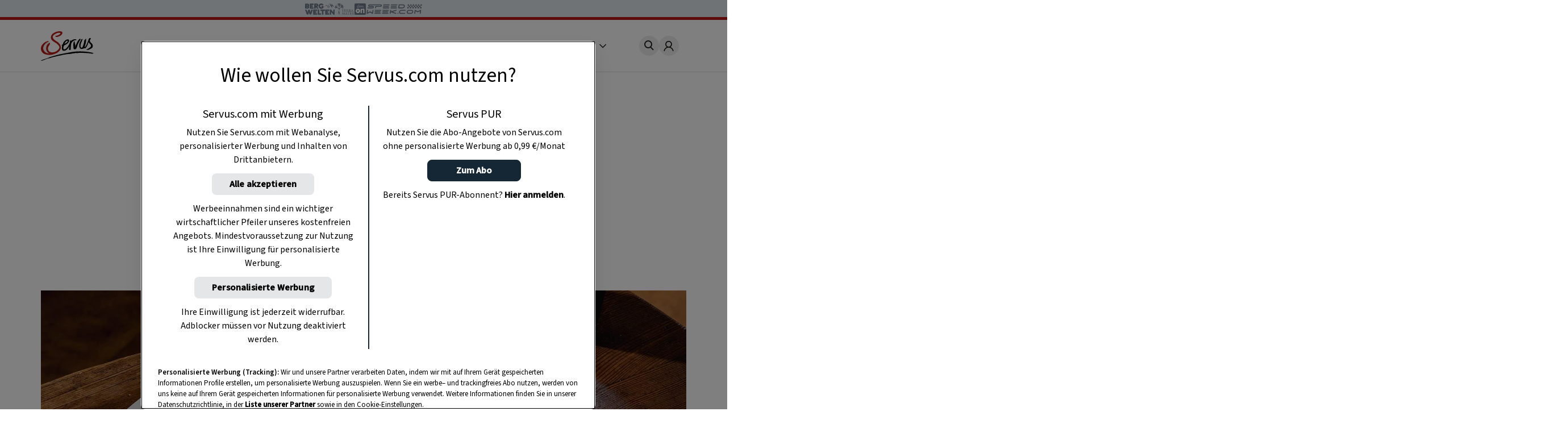

--- FILE ---
content_type: text/html
request_url: https://www.servus.com/r/gebratene-lammkronen-mit-erdaepfelpueree
body_size: 24007
content:
<!DOCTYPE html>
<html lang="de">
  <head>
    <meta charset="utf-8">
<meta name="viewport" content="width=device-width, initial-scale=1, viewport-fit=cover">

<title>Gebratene Lammkronen mit Erdäpfelpüree - 0:50 h - Rezept - Servus</title>



<meta name="title" content="Gebratene Lammkronen mit Erdäpfelpüree - 0:50 h - Rezept - Servus">



<meta property="og:title" content="Gebratene Lammkronen mit Erdäpfelpüree - 0:50 h - Rezept - Servus" />



<meta name="description" content="Zutaten für Gebratene Lammkronen mit Erdäpfelpüree: ...Einfach gut essen!">


<meta property="og:type" content="article">


<meta property="og:description" content="Ein Original-Rezept aus dem Servus Gute Küche-Magazin">



<meta property="og:image" content="https://www.servus.com/storage/recipe/rezept-hauptspeise-lamm-schaf-wirtshaus-rezept-gebratene-lammkronen-erdaepfelpueree.jpg?impolicy=recipe_head" />



<meta property="og:image:secure" content="https://www.servus.com/storage/https://www.servus.com/storage/recipe/rezept-hauptspeise-lamm-schaf-wirtshaus-rezept-gebratene-lammkronen-erdaepfelpueree.jpg?impolicy=recipe_head" />



<meta property="og:url" content="https://www.servus.com/r/gebratene-lammkronen-mit-erdaepfelpueree" />













<link rel="canonical" href="https://www.servus.com/r/gebratene-lammkronen-mit-erdaepfelpueree" />





<meta name="robots" content="index, follow, max-snippet:-1, max-image-preview:large, max-video-preview:-1" />



<meta name="referenc_id" content="6182">

  
<meta name="application-name" content="Gebratene Lammkronen mit Erdäpfelpüree - 0:50 h - Rezept - Servus">
<meta name="mobile-web-app-capable" content="yes">
<meta name="apple-mobile-web-app-capable" content="yes">
<meta name="apple-mobile-web-app-title" content="Gebratene Lammkronen mit Erdäpfelpüree - 0:50 h - Rezept - Servus">
<meta name="msapplication-TileColor" content="#ffffff">
<meta name="theme-color" content="#ffffff">
<meta name="apple-mobile-web-app-status-bar-style" content="#ffffff">
<meta name="msapplication-config" content="/assets/meta/browserconfig.xml?v=201103094928">
<link rel="icon" type="image/png" href="/assets/meta/favicon-16x16.png?v=201103094928" sizes="16x16">
<link rel="icon" type="image/png" href="/assets/meta/favicon-32x32.png?v=201103094928" sizes="32x32">
<link rel="shortcut icon" type="image/x-icon" href="/assets/meta/favicon.ico?v=201103094928">
<meta name="msapplication-TileImage" content="mstile-150x150.png?v=201103094928">
<meta name="msapplication-square70x70logo" content="mstile-70x70.png?v=201103094928">
<meta name="msapplication-square150x150logo" content="mstile-150x150.png?v=201103094928">
<meta name="msapplication-wide310x150logo" content="mstile-310x150.png?v=201103094928">
<meta name="msapplication-square310x310logo" content="mstile-310x310.png?v=201103094928">





    
    

    <link rel="stylesheet" href="/css/main.css?cfebf" />
    <link rel="stylesheet" href="/css/print.css?cfebf" />

    <script defer src="/js/main.js?cfebf"></script>
    <script defer src="/js/authAndTracking.js?cfebf"></script>
    <link rel="preconnect" href="https://cdn.cookielaw.org">

    <link rel="preconnect" href="https://cdn.cookielaw.org" crossorigin>
    <link rel="preconnect" href="https://geolocation.onetrust.com">
    <link rel="preconnect" href="https://rm.servus.com">
    <link rel="preconnect" href="https://www.googletagservices.com">
    <link rel="preconnect" href="https://www.google-analytics.com">
    <link rel="preconnect" href="https://securepubads.g.doubleclick.net">

    <script>
      function loadKRL94P4 () {
        (function (w, d, s, l, i) {
          w[l] = w[l] || []
          w[l].push({ 'gtm.start': new Date().getTime(), event: 'gtm.js' })
          let f = d.getElementsByTagName(s)[0], j = d.createElement(s), dl = l != 'dataLayer' ? '&l=' + l : ''
          j.async = true
          j.src = '//rm.servus.com/gtm.js?id=' + i + dl
          f.parentNode.insertBefore(j, f)
        })
        (window, document, 'script', 'dataLayer', 'GTM-KRL94P4')
      }

      function load5XHDS9 () {
        (function (w, d, s, l, i) {
          w[l] = w[l] || []
          w[l].push({ 'gtm.start': new Date().getTime(), event: 'gtm.js' })
          let f = d.getElementsByTagName(s)[0], j = d.createElement(s), dl = l != 'dataLayer' ? '&l=' + l : ''
          j.async = true
          j.src = '//rm.servus.com/gtm.js?id=' + i + dl
          f.parentNode.insertBefore(j, f)
        })
        (window, document, 'script', 'dataLayer', 'GTM-5XHDS9')
      }
    </script>

    <script type='text/javascript' src="//data-b71e59c9ac.servus.com/iomm/latest/bootstrap/stub.js" crossorigin></script>

    
      
      
        
<script>
var ad_url = "/29829229/servuscom/magazin/";
var googletag = googletag || {};
googletag.cmd = googletag.cmd || [];

var gptAdSlots = [];

var refreshBothSlots = function () {
    googletag.cmd.push(function () {
//        if(document.body.clientWidth < 769){
//        googletag.pubads().refresh([gptAdSlots[1],gptAdSlots[1], gptAdSlots[2], gptAdSlots[3], gptAdSlots[4], gptAdSlots[5], gptAdSlots[6]]);
//        }else{
          googletag.pubads().refresh([gptAdSlots[0], gptAdSlots[1], gptAdSlots[2], gptAdSlots[3], gptAdSlots[4], gptAdSlots[5], gptAdSlots[6], gptAdSlots[7], gptAdSlots[8], gptAdSlots[9], gptAdSlots[10], gptAdSlots[11], gptAdSlots[12], gptAdSlots[13], gptAdSlots[14]]);
//        }
    });
};</script><style> body>.rb-cookie-banner .rb-cookie-banner__container {
 background: #edf2f7;
 box-shadow: 0px -3px 2px rgba(0,0,0,0.2);
}
.rb-cookie-banner__message p {
    margin-bottom: 0;
    padding-bottom: 0;
    font-size: 0.75rem;
    line-height: 1.5;
    font-family: inter;
}</style><script type='text/javascript'>function werb_head(){googletag.cmd.push(function() { var mappingBillboard = googletag.sizeMapping().addSize([0, 0], []).addSize([765, 90], [728,90]).addSize([1023, 200], [[728,90], [970, 250]]).build(); var mappingSideAd = googletag.sizeMapping().addSize([0, 0], [[300, 600], [160, 600]]).build(); var mappingSideAdDesktop = googletag.sizeMapping().addSize([767, 200], [[300, 600], [160, 600]]).addSize([0, 0], []).build(); var mappingSideAdMobile = googletag.sizeMapping().addSize([767, 200], []).addSize([0, 0], [[300, 600], [160, 600]]).build(); var mappingOutstream = googletag.sizeMapping().addSize([1003, 500],[640, 480]).addSize([0, 0], [300, 250]).build();  var mappingMPU = googletag.sizeMapping().addSize([0, 0], [300, 250]).build();  var mappingMPUMobile = googletag.sizeMapping().addSize([767, 200], []).addSize([0, 0], [300, 250]).build();  var stickyAd = googletag.sizeMapping().addSize([1023, 200], [[728, 90], [980, 90], [990, 90], [970, 90]]).addSize([765, 90], [728, 90]).addSize([0, 0], [[320, 50], [320, 100]]).build();gptAdSlots[0] = googletag.defineSlot(ad_url+'rezept/detail', [[728, 90], [960, 250]], 'billboard_6182').setTargeting('Pos', ['header'], 'refresh').defineSizeMapping(mappingBillboard).addService(googletag.pubads()).setCollapseEmptyDiv(true); gptAdSlots[1] = googletag.defineSlot(ad_url + 'rezept/detail', [[300, 600], [160, 600]], 'side_desktop_6182').setTargeting('Pos', ['sb1'], 'refresh').defineSizeMapping(mappingSideAdDesktop).addService(googletag.pubads()).setCollapseEmptyDiv(true); gptAdSlots[6] = googletag.defineSlot(ad_url + 'rezept/detail', [[300, 600], [160, 600]], 'side_mobile_6182').setTargeting('Pos', ['sb2'], 'refresh').defineSizeMapping(mappingSideAdMobile).addService(googletag.pubads()).setCollapseEmptyDiv(true); googletag.pubads().setTargeting('AssetID',['6182']);gptAdSlots[7] = googletag.defineSlot(ad_url+'rezept/detail',['fluid'], 'native_c1_6182').setTargeting('Pos', ['c1'], 'refresh').addService(googletag.pubads()).setCollapseEmptyDiv(true);gptAdSlots[8] = googletag.defineSlot(ad_url+'rezept/detail',['fluid'], 'native_c2_6182').setTargeting('Pos', ['c2'], 'refresh').addService(googletag.pubads()).setCollapseEmptyDiv(true);gptAdSlots[9] = googletag.defineSlot(ad_url+'rezept/detail',['fluid'], 'native_c3_6182').setTargeting('Pos', ['c3'], 'refresh').addService(googletag.pubads()).setCollapseEmptyDiv(true);gptAdSlots[10] = googletag.defineSlot(ad_url+'rezept/detail',['fluid'], 'native_c4_6182').setTargeting('Pos', ['c4'], 'refresh').addService(googletag.pubads()).setCollapseEmptyDiv(true);gptAdSlots[12] = googletag.defineSlot(ad_url+'rezept/detail',['fluid'], 'native_c5_6182').setTargeting('Pos', ['c5'], 'refresh').addService(googletag.pubads()).setCollapseEmptyDiv(true);gptAdSlots[13] = googletag.defineSlot(ad_url+'rezept/detail',['fluid'], 'native_c6_6182').setTargeting('Pos', ['c6'], 'refresh').addService(googletag.pubads()).setCollapseEmptyDiv(true);gptAdSlots[11] = googletag.defineSlot(ad_url + 'rezept/detail', [[640, 480],[300, 250]], 'outstream_6182').setTargeting('Pos', "goutstream", 'refresh').defineSizeMapping(mappingOutstream).addService(googletag.pubads()).setCollapseEmptyDiv(true);gptAdSlots[3] = googletag.defineSlot(ad_url+'rezept/detail',[300, 250], 'mpu_1_6182').setTargeting('Pos', ['mpu1'], 'refresh').defineSizeMapping(mappingMPU).addService(googletag.pubads()).setCollapseEmptyDiv(true); gptAdSlots[4] = googletag.defineSlot(ad_url+'rezept/detail',[300, 250], 'mpu_2_6182').setTargeting('Pos', ['mpu2'], 'refresh').defineSizeMapping(mappingMPU).addService(googletag.pubads()).setCollapseEmptyDiv(true); gptAdSlots[5] = googletag.defineSlot(ad_url+'rezept/detail',[300, 250], 'mpu_recipe_6182').setTargeting('Pos', ['mpu3'], 'refresh').defineSizeMapping(mappingMPUMobile).addService(googletag.pubads()).setCollapseEmptyDiv(true); gptAdSlots[14] = googletag.defineSlot(ad_url + 'rezept/detail', [[728, 90], [980, 90], [990, 90], [970, 90], [320, 50], [320, 100]], 'sticky_ad').setTargeting('Pos', 'sticky', 'refresh').defineSizeMapping(stickyAd).addService(googletag.pubads());googletag.defineOutOfPageSlot(ad_url+'rezept/detail', 'div-gpt-ad-1449486463282-0').addService(googletag.pubads()); googletag.pubads().setTargeting('url', ['https://www.servus.com/r/gebratene-lammkronen-mit-erdaepfelpueree']);googletag.pubads().enableSingleRequest(); googletag.pubads().enableLazyLoad({
          fetchMarginPercent: 500,
renderMarginPercent: 200,
mobileScaling: 2.0
        }); googletag.enableServices();}); }</script>
      
    

  </head>
  


  
  
  
  

  
  
  
  

  
  

  <body class="r recipe " id="doc_6182" onload="try{werb_head();werb_footer();}catch(err){}">

    
      

      
        <script>
    dataLayer = window.dataLayer || [];
    dataLayer.push({
        "event":"init-meta",
        "brand": "servus",
        "language": "de",
        "locale": "at",
        "propertyName": "servus.com",
        "siteType": "website",
        "environment": "on-site",
        "channel": "Servus Magazin",
        "platform": "web",
        "assetID": "SP-17",
        "onPageTitle": "Gebratene Lammkronen mit Erdäpfelpüree",
        "publishingDate": "15-02-2022" });
</script><noscript><iframe src="//rm.servus.com/ns.html?id=GTM-KRL94P4" height="0" width="0" style="display:none;visibility:hidden"></iframe></noscript><noscript><iframe src="//rm.servus.com/ns.html?id=GTM-5XHDS9" height="0" width="0" style="display:none;visibility:hidden"></iframe></noscript>
      
    


        

<header>
  <servus-network-branding-bar
    excludeKey="servus_magazin"
    style="display: block; height: 1.875rem; background-color: #e1e7ec"
  ></servus-network-branding-bar>

  <div class="header">
    <div class="header_container content__row">
      <div class="header__home">
        <a
          href="/"
          aria-label="Servus"
          onclick="dataLayerPush({ 'event': 'gaNavEvent', 'eventCategory': 'Navigation', 'eventAction': 'Main Navigation', 'eventLabel': 'Logo' });"
        >
          <svg
            class="header_logo"
            xmlns="http://www.w3.org/2000/svg"
            viewBox="0 0 490.4 271.5"
            role="img"
            aria-label="Servus Logo"
            height="3.25rem"
          >
            <title>Servus</title>
            <path
              class="st0"
              d="M473.9 201.8c-2.6 1.6 7.5 8.6 1.5 6.1-6.7-2.8-26.5-4.7-29.1-5.1-2.2-.3-8.4-1.4-5.9-1.9-3.3.4-10.5-1.3-14.7.2-6.7-.7-15.6-2.7-21.9-1.6-12.3-.9-39.4-1-40.7-.6-1 .3-13.1-2.2-20.1.1-.8.3-2 1.2-2.9 1.4-1.7.2-3.4-.7-5.1-.5-1.3.1-2.5 1.2-3.7 1.3-3.1.5-6-2.3-9.1-2.1-1.2.1-1.9-3.6-3.4 1.3-.4 1.4-2.8-.2-4.3-.1-1.4.1-3.1 1.1-4.6 1.3-8.7 1.4-18.2 2.2-26.4 3.1-1.6.2-3.2 2.4-4.8 2.5-1.3.1-2.5-.8-4-.8-2.6-.1-5.4 1.8-8.3 2-.9 0-2-.5-2.8-.4-.8.1-1.7 1-2.6 1-1.5 0-13.1.2-16 .7-4.5.7-9.4.8-13.4 1.5-1.9.3-3.7 1.4-5.4 1.7-9.8 1-19.5 2.6-29.1 4.7-4 .9-7.8 2.5-11.7 3.3-9.5 2-18.2 3-27.4 5.4-6.5 1.7-13 3.2-18.9 4.6-2.3.5-4.5 1.9-6.6 2-1 0-2.1-.6-3.1-.4-1.5.2-2.6 1.6-4 2.1-1.2.4-2.5 0-4 .3-6.6 1.3-14.3 4.1-22 5.9-3.6.9-7.1 2-10.6 3.3-3.8 1.3-7.6 3.2-10.6 3.3-2.8 0-5.5.7-8 2-1.7.4.1-1.4-1.1-1.1-12.1 3-22.7 7.7-33.6 12.5-10.6 4.6-34.1 13-34.7 10.3s5.9-4.4 8.7-6.2c3.1-2 5.9-2.4 9-3.8 6.8-2.9 13.8-5.3 20.9-7 13.9-3.6 27.9-10.4 41.8-15.8 13.6-5.3 28.1-8.8 42.5-13.1 14.4-4.3 28.8-8.2 43.3-11.7 29.8-7.2 60.5-12.2 91.7-18.3 15.3-3 30.5-5.4 46-7.3 33.1-4.1 66.6-4.4 99.8-1 19.2 1.2 39.9 4.7 56.6 7.8 9.6 1.9 19.1 4.4 28.3 7.7 5.8 2.1-12.9-1.7-15.4-.2"
            />
            <path
              d="M68.4 97.3c.3-.1.5-.1.8-.3-.3.1-.6.2-.8.3-1.7.4-3.3.9-4.9 1.5-5.1 1.9-10.6 4.3-15 7.7-5.8 4.5-11 9.8-15.5 15.6-3.9 5.1-7.1 10.6-9.6 16.4-5 11.3-4.7 24.1.6 35.2 5.2 11 13.9 19.9 24.8 25.3 7.3 3.5 15.4 6.1 23.7 5.6 2.1-.1 3.9.3 6.3-.3-2.6-2-5.6-3.2-8.3-4.6-4.8-2.6-7.9-6.4-10.9-10.7-3.9-5.2-6.8-11-8.6-17.2-1.6-5.5-2.3-11.3-1.9-17 .4-7.1 2.1-14 5-20.5 5.4-12 13-21.6 24.8-27.3 1.2-.6 2.5-1 3.9-1.5-.1-.2-.2-.4-.3-.7 0 0-3.3-5.8-6.3-7.1-2.2-1.1-4.6-1.3-6.9-.6"
              fill="#ececed"
            />
            <path
              d="M184.8 1.5c3.8 1 7.4 2.5 10 5.1 3.6 3.5 3.1 8.5 1.9 12.7-3 10.7-10.7 17.5-20.1 22.6-6.8 3.6-14 6.6-21.3 8.9-5.2 1.8-10.8 1.3-16.3 1.1-.5 0-1.2 0-1.1-.6.1-3.1-2.7-3.1-4.3-4.3-.7-.5-2.3-.5-1.7-1.8s.7-3.1 2.5-3.1c5.5-.1 11-1.1 16.2-2.9 7.9-2.5 15.3-6.4 21.8-11.5 1.4-1.2 2.8-2.2 4.4-3.1 1.4-.7 2.7-1 2.6-2.9-.1-2.4-.4-4.7-2.6-6.1-1.3-.7-2.7-1.1-4.1-1.2-6.2-.4-12.3-.1-18.4 1-3.7.6-7.2 2.3-10.6 3.8-4 1.7-8.3 3.2-11.9 5.6-4.8 3.2-10.1 5.5-14.4 9.8-3.9 3.9-4.9 9.3-8.6 13.2-1.1 1.2-.5 3.3-.1 4.8 1 3.4 1.8 7 2.8 10.4 1.6 5.7 6 9.4 9.9 13.4 3.7 3.8 8.6 6 12.7 9.2 4.5 3.5 9.4 6.7 14.1 9.9 3.7 2.4 8 4 10.9 7.4 5.1 6 11.3 11.1 15.8 17.8 4 6.2 6.5 13.2 7.2 20.5.8 6.5 1.2 13.1-.9 19.7-2.1 6.5-5.4 12.6-9.7 17.8-7.1 8.7-15.8 15.9-25.8 21.1-9.2 4.9-19 8.3-28.9 11.4-10.1 3.1-20.6 5.1-31.2 5.9-9.1.7-18.3.2-27.3-1.5-7.7-1.4-15.2-3.3-22.6-5.8-9-3.2-17-7.8-22.7-16-3.3-4.7-6.9-9.2-9.1-14.6-1.8-4.3-2.3-8.9-3.1-13.3-1.5-9.2-.6-18.6 2.9-27.2 2.7-6.9 6.6-13.3 11.4-19 6.8-8.1 15.5-13.9 23.8-20.1 3-2.3 6.7-3.1 10.1-4.3 3.4-1.2 6.8-2.6 10.3-3.8 1.8-.7 3.7-1.2 5.6-1.3 5.5-.2 5.4-.2 5 5.3-.1 1.1-.5 1.4-1.5 1.6-7.1 1.7-13.3 5.3-19.1 9.7-5.9 4.5-11.1 9.8-15.7 15.7-3.7 4.9-6.7 10.2-9 15.8-4.9 11.1-5.5 22.5-.1 33.6s13 20.2 24.1 25.6c7.3 3.5 15 6.1 23.4 5.7 2.1-.1 3.9 1.4 6.2.7-2.6-2-5.7-2.8-8.5-4.2-4.8-2.6-8-6.5-11.1-10.8-3.9-5.3-6.8-11.2-8.6-17.5-1.6-5.4-2.3-11.1-1.9-16.8.6-7.4 1.8-14.5 4.9-21.4 5.1-11.7 14.3-21.1 25.8-26.6 1.2-.6 2.5-1 3.9-1.5 1.4 4.7 2.3 9.1-.3 14-1.2 2-2.5 4-4 5.8-2.6 3.3-3.8 7.6-6.4 11.1-3.7 5.1-6.1 10.9-7 17.1-.9 5.5-.4 11.2 1.4 16.5 2.4 7.2 6.3 13.3 12.7 17.7 5.3 3.6 11.4 5.8 17.8 6.5 8.9.9 17.8 0 26.3-2.5 10.4-3 20-7.6 28.2-15 5.5-4.8 10.4-10.3 14.5-16.3 5.6-8.4 5.1-16.5 0-24.9-5.9-9.4-13.7-17.4-22.9-23.6-10.3-7.2-21.4-13.2-31.6-20.5-9.2-6.6-16-15-18.6-26-2.4-10-.6-19.7 4.6-28.8 5.1-8.9 12.5-15.3 21.2-20.4 5.2-3.2 10.7-6 16.3-8.4 7.1-2.8 14.5-4.8 22.1-5.8 4.3-1 8.6-1.6 13-1.8 5.1.1 10 .6 14.8 1.7"
              fill="#bc1915"
            />
            <path
              class="st0"
              d="M315.3 141.2c2.1-2.8 2.9-6.1 3.6-9.2 1-4.3 3.4-7.9 5-11.9 1.9-4.8 4.2-9.4 6.5-14.1 6.5-13.5 13.5-26.6 25.7-36.1.9-.7 1.8-1.8 3.2-1.8 1.6 0 3.6-.4 2.8 2.4-.1.2-.1.4 0 .6 3.4 4.8-.6 8.2-2.8 11.1-4.4 5.8-7 12.5-10.6 18.7-1.3 2.1-2.4 4.3-3.4 6.6-.5 1.4-5.3 10.4-7.3 15.2-2.1 5.2-4.5 14.8-6.2 19.7-2.2 6.3-4.2 12.8-8.6 18.1-2.7 3.2-5.6 6-10.3 5.4-.8-.1-1.6-.1-2.3 0-6.8.2-9.9-2.6-10.9-9.4-2.1-13.8-2.6-27.8-1.6-41.8.8-9.8 1.9-10.2 4.5-19.7.6-2.2 3-3.6 5.2-2.9.6.2 1.2.5 1.7.9s.7 1.1.4 1.7c-.3 1-.5 2-.5 3-.1.9 0 2.3.6 2.7 3.3 2.4 1.2 8.3 2.3 11.2 2.2 5.8.1 3.1 1.9 8.5 2.3 7.2-.4 14 1.1 21.1"
            />
            <path
              class="st0"
              d="M244.3 86.9c11.3 9.7-30.1 33.7-26.3 24.2 6.5-16.4 22.9-27.1 26.3-24.2m79.9-12.4c-2.4-3-19.3-3.1-32.4 3.8C281 84.1 277.5 88 277 89.2c-.2.4.4-2.4-.1-3.9-.2-.7-1.8-.4-2.7-.3-1.4.2-1.3-.5-3.1.5-.6.3-2.7-.9-2.9.2-.4 3-.4 11.7-2.6 19.2-3.7 12.9-16.4 34.4-28.8 48.2-3.9 4.3-16.6 17.8-27.1 11.9-2.4-1.3-2.6-4.8-3-7.7-1.2-9.7 1.6-16.1 4.9-25.1.6-1.6 1.2-1.7 2.8-2.5 2.3-1.1 4.6-2.3 7-3.4 6.5-3 12.6-6 18.1-10.6 6.3-5.2 11.5-9 16.4-18.2 4.2-7.9 4.4-22.5-7.7-23.1-11.7-.6-26.4 9.4-33.8 18.3-9.1 10.9-9 15.5-13.7 26.4-.2.5-.4.9-.7 1.3-1.5 2.3-4.3 3.4-6.6 4.1-1.7.5-4.3 1.7-2.8 3 2.2 1.8 1 4.1 3.2 4 2.9-.1.9 3.8.5 5.3-2.3 10-3.1 20-.1 30 1.3 5 4.8 9 9.6 11 6.9 2.9 18.1.2 24.4-2.8 16.1-7.8 33.2-34.7 33.5-38.3-1.2 10.6-3.2 19.4-4.1 29.2-.3 3.8 3.4 5.5 8.1 6.3 2 .3 5.6-3.8 7.3-2.1.6.6 1.9-.8 1.8-1.8-.2-2-.6-2.2-1.1-7-.1-3.6 0-7.2.3-10.8.3-1.8 2.1-13.9 1.8-16-.5-3.3.5-3.7.7-8.3.5-16.1 8.1-25.6 11.5-29.3 17.9-18.7 34.1-15.6 35-15 2.4 1.6 3.1-3.3 1.8-4.5-1-1.1-.4-2.6-.6-2.9M397.4 95.8c.2-2.4 0-5 .2-7.3.5-5 5-9.4 8.5-12.8 1.6-1.6 2.5-3.7 4.3-5.2 1.4-1.1 2.9-1.8 4.1-1.1 1.3.7 1.3 20.8-3.1 38.7-4.7 19.4-6.4 25.4-9.6 36.2-.9 3.1.8 2.9 2.1 2.2 4-2.1 16.1-23.5 20.1-33.7 2.9-7.3 8.5-20.4 11.6-30.1 1.5-4.7 3-9.9 6.3-15.1.8-1.2 2.7-5 13.7-5.8 2-.1.2 5.4 3.4 4 1 0-.1 2.5-3 5.5-5.2 5.3-7.6 14.8-5.3 21.9 2.2 6.8 11.4 14.2 16.6 19 8.3 7.6 9.8 17.3 9 27.6-.5 6.1-4.3 10.9-9 14.8-4.8 3.7-10 6.8-15.6 9.2-5.5 2.5-11.4 4.6-17 7-1.7.7-3.7.7-5.4-.1-2.1-.9-4.4-.8-6.5.1-2.1.8-4.4.8-6.5 0 2.2-3.5 5.6-4.9 8.9-6.3 10.1-4.5 19.5-10.6 27.9-17.9 2.3-2.1 4.2-4.5 5.7-7.2 3.3-5.7 2.1-12-3.4-18.5-4.6-5.5-10.6-9.9-14.3-16.2-1-1.8-1.9-3.8-2.6-5.7-2 5-3.5 8.5-5.4 13.3-12.1 36.3-26.8 48.1-32.1 44.8-1.4-.7-1.8-3.1-4.1-3-2.3.1-2 1.5-4.5 3.6-2.5 2.2-5.5 4-16.4 4.9-9.1.9-17.8-4.4-20.9-13.1-3.2-8.8-4.5-17.6-2.8-27.1 1.9-10.7 3.4-17.4 9-27.5l1.5-3.2c1.3-3.6 3.7-6.7 4.8-10.4 1-3.4 3.8-6.1 6.7-8.3 1.9-1.3 4.4-1.5 6.4-.5 1.6.7 1.7 2.2 1.8 3.7.1.8-.2 1.6-.7 2.1-3.6 4-5.9 8.6-6.2 14-.1 1.9-1.9 2.8-2.9 5.4-.2.6-.7 1.9-.9 2.3-.3.5 0 1.4-.5 2.4-1.6 3.8-4.4 9.2-6 15.7-.6 2.6-.4 6.1-.9 8.7-1.5 9.5-.9 24.8 10.6 24.6 9.5.1 21.4-46 22.4-55.6"
            />
          </svg>
        </a>
      </div>
      <nav class="nav_header js-main-nav" data-nav="false" aria-expanded="false">
        <ul class="nav_header__ul">
           
          <li class="nav_header__li">
            <a
              href="/o/rezepte"
              class="nav_header__link"
              onclick="dataLayerPush({ 'event': 'gaNavEvent', 'eventCategory': 'Navigation', 'eventAction': 'Main Navigation', 'eventLabel': 'Rezepte' });"
              >Rezepte</a
            >
          </li>
            
          <li class="nav_header__li">
            <a
              href="/o/garten"
              class="nav_header__link"
              onclick="dataLayerPush({ 'event': 'gaNavEvent', 'eventCategory': 'Navigation', 'eventAction': 'Main Navigation', 'eventLabel': 'Garten' });"
              >Garten</a
            >
          </li>
            
          <li class="nav_header__li">
            <a
              href="/o/ausfluege"
              class="nav_header__link"
              onclick="dataLayerPush({ 'event': 'gaNavEvent', 'eventCategory': 'Navigation', 'eventAction': 'Main Navigation', 'eventLabel': 'Ausflüge' });"
              >Ausflüge</a
            >
          </li>
            
          <li class="nav_header__li">
            <a
              href="/o/wohnen"
              class="nav_header__link"
              onclick="dataLayerPush({ 'event': 'gaNavEvent', 'eventCategory': 'Navigation', 'eventAction': 'Main Navigation', 'eventLabel': 'Wohnen' });"
              >Wohnen</a
            >
          </li>
            
          <li class="nav_header__li">
            <a
              href="https://www.magazinabo.com/at/servusstadtland"
              target="_blank"
              rel="noopener"
              class="nav_header__link"
              onclick="dataLayerPush({ 'event': 'gaNavEvent', 'eventCategory': 'Navigation', 'eventAction': 'Main Navigation', 'eventLabel': 'Abo' });"
              >Abo</a
            >
          </li>
            
          <li class="nav_header__li">
            <a
              href="https://www.servusmarktplatz.com/"
              target="_blank"
              rel="noopener"
              class="nav_header__link"
              onclick="dataLayerPush({ 'event': 'gaNavEvent', 'eventCategory': 'Navigation', 'eventAction': 'Main Navigation', 'eventLabel': 'Marktplatz' });"
              >Marktplatz</a
            >
          </li>
            
          <li class="nav_header__li">
            <a
              href="/a/m/servus-mondkalender-haushalt-garten-gesundheit-schoenheit"
              class="nav_header__link"
              onclick="dataLayerPush({ 'event': 'gaNavEvent', 'eventCategory': 'Navigation', 'eventAction': 'Main Navigation', 'eventLabel': 'Mondkalender' });"
              >Mondkalender</a
            >
          </li>
            
          <li class="nav_header__li">
            <a
              href="/o/naturapotheke"
              class="nav_header__link"
              onclick="dataLayerPush({ 'event': 'gaNavEvent', 'eventCategory': 'Navigation', 'eventAction': 'Main Navigation', 'eventLabel': 'Naturapotheke' });"
              >Naturapotheke</a
            >
          </li>
            
          <li class="nav_header__li">
            <a
              href="/o/kinder"
              class="nav_header__link"
              onclick="dataLayerPush({ 'event': 'gaNavEvent', 'eventCategory': 'Navigation', 'eventAction': 'Main Navigation', 'eventLabel': 'Kinder' });"
              >Kinder</a
            >
          </li>
            
          <li class="nav_header__li">
            <a
              href="/o/tiere"
              class="nav_header__link"
              onclick="dataLayerPush({ 'event': 'gaNavEvent', 'eventCategory': 'Navigation', 'eventAction': 'Main Navigation', 'eventLabel': 'Tiere' });"
              >Tiere</a
            >
          </li>
            
          <li class="nav_header__li">
            <a
              href="/o/selbermachen"
              class="nav_header__link"
              onclick="dataLayerPush({ 'event': 'gaNavEvent', 'eventCategory': 'Navigation', 'eventAction': 'Main Navigation', 'eventLabel': 'Selbermachen' });"
              >Selbermachen</a
            >
          </li>
            
          <li class="nav_header__li">
            <a
              href="/o/handwerk"
              class="nav_header__link"
              onclick="dataLayerPush({ 'event': 'gaNavEvent', 'eventCategory': 'Navigation', 'eventAction': 'Main Navigation', 'eventLabel': 'Handwerk' });"
              >Handwerk</a
            >
          </li>
            
          <li class="nav_header__li">
            <a
              href="/o/brauchtum"
              class="nav_header__link"
              onclick="dataLayerPush({ 'event': 'gaNavEvent', 'eventCategory': 'Navigation', 'eventAction': 'Main Navigation', 'eventLabel': 'Brauchtum' });"
              >Brauchtum</a
            >
          </li>
            
          <li class="nav_header__li">
            <a
              href="/podcast"
              class="nav_header__link"
              onclick="dataLayerPush({ 'event': 'gaNavEvent', 'eventCategory': 'Navigation', 'eventAction': 'Main Navigation', 'eventLabel': 'Podcast' });"
              >Podcast</a
            >
          </li>
            
          <li class="nav_header__li">
            <a
              href="https://www.servustv.com/mediathek/p/heimat/"
              target="_blank"
              rel="noopener"
              class="nav_header__link"
              onclick="dataLayerPush({ 'event': 'gaNavEvent', 'eventCategory': 'Navigation', 'eventAction': 'Main Navigation', 'eventLabel': 'TV' });"
              >TV</a
            >
          </li>
           

          <li class="nav_header__mehr" aria-expanded="false">
            <span class="more">
              Mehr <svg class="more_caret" xmlns="http://www.w3.org/2000/svg" viewBox="0 0 7 12">
                <g style="isolation: isolate">
                  <polygon points="1 0 0 1 5 6 0 11 1 12 7 6 1 0" fill="#191715" />
                </g>
              </svg>
            </span>
            <ul class="nav_header__sub">
               
              <li class="nav_header__subli">
                <a
                  href="/o/rezepte"
                  class="nav_header__sublink"
                  onclick="dataLayerPush({ 'event': 'gaNavEvent', 'eventCategory': 'Navigation', 'eventAction': 'Main Navigation', 'eventLabel': 'Rezepte' });"
                  >Rezepte</a
                >
              </li>
                
              <li class="nav_header__subli">
                <a
                  href="/o/garten"
                  class="nav_header__sublink"
                  onclick="dataLayerPush({ 'event': 'gaNavEvent', 'eventCategory': 'Navigation', 'eventAction': 'Main Navigation', 'eventLabel': 'Garten' });"
                  >Garten</a
                >
              </li>
                
              <li class="nav_header__subli">
                <a
                  href="/o/ausfluege"
                  class="nav_header__sublink"
                  onclick="dataLayerPush({ 'event': 'gaNavEvent', 'eventCategory': 'Navigation', 'eventAction': 'Main Navigation', 'eventLabel': 'Ausflüge' });"
                  >Ausflüge</a
                >
              </li>
                
              <li class="nav_header__subli">
                <a
                  href="/o/wohnen"
                  class="nav_header__sublink"
                  onclick="dataLayerPush({ 'event': 'gaNavEvent', 'eventCategory': 'Navigation', 'eventAction': 'Main Navigation', 'eventLabel': 'Wohnen' });"
                  >Wohnen</a
                >
              </li>
                
              <li class="nav_header__subli">
                <a
                  href="https://www.magazinabo.com/at/servusstadtland"
                  target="_blank"
                  rel="noopener"
                  class="nav_header__sublink"
                  onclick="dataLayerPush({ 'event': 'gaNavEvent', 'eventCategory': 'Navigation', 'eventAction': 'Main Navigation', 'eventLabel': 'Abo' });"
                  >Abo</a
                >
              </li>
                
              <li class="nav_header__subli">
                <a
                  href="https://www.servusmarktplatz.com/"
                  target="_blank"
                  rel="noopener"
                  class="nav_header__sublink"
                  onclick="dataLayerPush({ 'event': 'gaNavEvent', 'eventCategory': 'Navigation', 'eventAction': 'Main Navigation', 'eventLabel': 'Marktplatz' });"
                  >Marktplatz</a
                >
              </li>
                
              <li class="nav_header__subli">
                <a
                  href="/a/m/servus-mondkalender-haushalt-garten-gesundheit-schoenheit"
                  class="nav_header__sublink"
                  onclick="dataLayerPush({ 'event': 'gaNavEvent', 'eventCategory': 'Navigation', 'eventAction': 'Main Navigation', 'eventLabel': 'Mondkalender' });"
                  >Mondkalender</a
                >
              </li>
                
              <li class="nav_header__subli">
                <a
                  href="/o/naturapotheke"
                  class="nav_header__sublink"
                  onclick="dataLayerPush({ 'event': 'gaNavEvent', 'eventCategory': 'Navigation', 'eventAction': 'Main Navigation', 'eventLabel': 'Naturapotheke' });"
                  >Naturapotheke</a
                >
              </li>
                
              <li class="nav_header__subli">
                <a
                  href="/o/kinder"
                  class="nav_header__sublink"
                  onclick="dataLayerPush({ 'event': 'gaNavEvent', 'eventCategory': 'Navigation', 'eventAction': 'Main Navigation', 'eventLabel': 'Kinder' });"
                  >Kinder</a
                >
              </li>
                
              <li class="nav_header__subli">
                <a
                  href="/o/tiere"
                  class="nav_header__sublink"
                  onclick="dataLayerPush({ 'event': 'gaNavEvent', 'eventCategory': 'Navigation', 'eventAction': 'Main Navigation', 'eventLabel': 'Tiere' });"
                  >Tiere</a
                >
              </li>
                
              <li class="nav_header__subli">
                <a
                  href="/o/selbermachen"
                  class="nav_header__sublink"
                  onclick="dataLayerPush({ 'event': 'gaNavEvent', 'eventCategory': 'Navigation', 'eventAction': 'Main Navigation', 'eventLabel': 'Selbermachen' });"
                  >Selbermachen</a
                >
              </li>
                
              <li class="nav_header__subli">
                <a
                  href="/o/handwerk"
                  class="nav_header__sublink"
                  onclick="dataLayerPush({ 'event': 'gaNavEvent', 'eventCategory': 'Navigation', 'eventAction': 'Main Navigation', 'eventLabel': 'Handwerk' });"
                  >Handwerk</a
                >
              </li>
                
              <li class="nav_header__subli">
                <a
                  href="/o/brauchtum"
                  class="nav_header__sublink"
                  onclick="dataLayerPush({ 'event': 'gaNavEvent', 'eventCategory': 'Navigation', 'eventAction': 'Main Navigation', 'eventLabel': 'Brauchtum' });"
                  >Brauchtum</a
                >
              </li>
                
              <li class="nav_header__subli">
                <a
                  href="/podcast"
                  class="nav_header__sublink"
                  onclick="dataLayerPush({ 'event': 'gaNavEvent', 'eventCategory': 'Navigation', 'eventAction': 'Main Navigation', 'eventLabel': 'Podcast' });"
                  >Podcast</a
                >
              </li>
                
              <li class="nav_header__subli">
                <a
                  href="https://www.servustv.com/mediathek/p/heimat/"
                  target="_blank"
                  rel="noopener"
                  class="nav_header__sublink"
                  onclick="dataLayerPush({ 'event': 'gaNavEvent', 'eventCategory': 'Navigation', 'eventAction': 'Main Navigation', 'eventLabel': 'TV' });"
                  >TV</a
                >
              </li>
               
            </ul>
          </li>
        </ul>
      </nav>

      <div class="header__others">
        <a
          class="header__search"
          href="#"
          aria-label="Suche"
          onclick="dataLayerPush({ 'event': 'gaIntEvent', 'eventCategory': 'Interactions', 'eventAction': 'Search', 'eventLabel': 'Search Button', 'source': 'Gebratene Lammkronen mit Erdäpfelpüree - 0:50 h - Rezept - Servus', 'outbound': false });"
        >
          <div class="header__search--icon">
            <svg
              xmlns="http://www.w3.org/2000/svg"
              width="35"
              height="35"
              fill="none"
              fill-rule="evenodd"
              xmlns:v="https://vecta.io/nano"
            >
              <rect fill="#eceeeb" width="35" height="35" rx="17.5" />
              <circle stroke="#222" stroke-width="2" cx="16.021" cy="15.021" r="6.021" />
              <path fill="#222" d="M20.395 18.79l5.326 5.326-1.331 1.331-5.326-5.326z" />
            </svg>
          </div>
        </a>

        

    









    



<div class="user-dropdown" id="userDropdown">
    <button class="button button--nav user-button" id="userButton">
  <span class="sr-only">Account</span>
  <svg version="1.1" xmlns="http://www.w3.org/2000/svg" xmlns:xlink="http://www.w3.org/1999/xlink" x="0px" y="0px"
	 viewBox="0 0 24 24" style="enable-background:new 0 0 24 24;" xml:space="preserve">
	<path fill="currentColor" d="M22.2,21.6c-0.7-3.5-3.2-6.3-6.4-7.5c1.9-1.3,3.2-3.4,3.2-5.9c0-3.9-3.2-7.1-7.1-7.1S4.9,4.3,4.9,8.2
		c0,2.5,1.3,4.6,3.2,5.9c-3.2,1.3-5.6,4.1-6.4,7.5c-0.1,0.5,0.2,1.1,0.8,1.2c0.5,0.1,1.1-0.2,1.2-0.8c0.8-3.9,4.3-6.7,8.3-6.7
		s7.5,2.8,8.3,6.7c0.1,0.5,0.5,0.8,1,0.8c0.1,0,0.1,0,0.2,0C22,22.7,22.4,22.2,22.2,21.6z M6.9,8.2c0-2.8,2.3-5.1,5.1-5.1
		S17,5.4,17,8.2c0,2.8-2.3,5.1-5.1,5.1S6.9,11,6.9,8.2z" />
</svg>

  <img src="" alt="User" id="userAvatar" aria-hidden="true" />
</button>


    <div class="user-dropdown-backdrop"></div>
    <nav class="user-dropdown__wrapper">
        <div class="user-dropdown__header">
            <div class="user-dropdown__title" id="userDropdownTitle"></div>
            <button class="user-dropdown__close">
                <svg xmlns="http://www.w3.org/2000/svg" viewBox="0 0 24 24" fill="none" stroke="currentColor" stroke-width="1"
    stroke-linecap="round" stroke-linejoin="round">
    <path d="M18 6L6 18M6 6l12 12" />
</svg>
            </button>
        </div>

        <div class="divider divider__line-full user-dropdown__header-divider"></div>

        <ul class="user-dropdown__list" id="userDropdownListLoggedOut">
            <li>
                <a href="/account/login?returnTo=%2fr%2fgebratene-lammkronen-mit-erdaepfelpueree">
                    <span>Anmelden</span>
                </a>
            </li>

            <li>
                <a href="/account/signup?returnTo=%2fr%2fgebratene-lammkronen-mit-erdaepfelpueree">
                    <span>Registrieren</span>
                </a>
            </li>
        </ul>

        <ul class="user-dropdown__list" id="userDropdownListLoggedIn" aria-hidden="true">
            <li>
                <a href="https://account.redbullmediahouse.com/settings?tenant=servus&brand=servus" target="_blank" rel="noopener noreferrer">
                    <span>Einstellungen</span>

                <svg xmlns="http://www.w3.org/2000/svg" viewBox="0 0 122.6 122.88">
    <path
        d="M110.6 72.58c0-3.19 2.59-5.78 5.78-5.78 3.19 0 5.78 2.59 5.78 5.78v33.19c0 4.71-1.92 8.99-5.02 12.09a17.06 17.06 0 0 1-12.09 5.02H17.11c-4.71 0-8.99-1.92-12.09-5.02A17.06 17.06 0 0 1 0 105.77V17.19C0 12.48 1.92 8.2 5.02 5.1 8.12 2 12.4.08 17.11.08h32.98c3.19 0 5.78 2.59 5.78 5.78 0 3.19-2.59 5.78-5.78 5.78H17.11c-1.52 0-2.9.63-3.91 1.63a5.511 5.511 0 0 0-1.63 3.91v88.58c0 1.52.63 2.9 1.63 3.91a5.511 5.511 0 0 0 3.91 1.63h87.95c1.52 0 2.9-.63 3.91-1.63s1.63-2.39 1.63-3.91V72.58zm1.82-55.12L54.01 76.6a5.776 5.776 0 0 1-8.16.07 5.776 5.776 0 0 1-.07-8.16l56.16-56.87H78.56c-3.19 0-5.78-2.59-5.78-5.78 0-3.19 2.59-5.78 5.78-5.78h26.5c5.12 0 11.72-.87 15.65 3.1 2.48 2.51 1.93 22.52 1.61 34.11-.08 3-.15 5.29-.15 6.93 0 3.19-2.59 5.78-5.78 5.78-3.19 0-5.78-2.59-5.78-5.78 0-.31.08-3.32.19-7.24.16-6.04 1.13-14.04 1.62-19.52z" />
</svg>
                </a>
            </li>

            <li>
                <a href="https://richtlinien.servus.com/r/servus.com/privacy/de" target="_blank" rel="noopener noreferrer">
                    <span>Daten & Datenschutz</span>

                <svg xmlns="http://www.w3.org/2000/svg" viewBox="0 0 122.6 122.88">
    <path
        d="M110.6 72.58c0-3.19 2.59-5.78 5.78-5.78 3.19 0 5.78 2.59 5.78 5.78v33.19c0 4.71-1.92 8.99-5.02 12.09a17.06 17.06 0 0 1-12.09 5.02H17.11c-4.71 0-8.99-1.92-12.09-5.02A17.06 17.06 0 0 1 0 105.77V17.19C0 12.48 1.92 8.2 5.02 5.1 8.12 2 12.4.08 17.11.08h32.98c3.19 0 5.78 2.59 5.78 5.78 0 3.19-2.59 5.78-5.78 5.78H17.11c-1.52 0-2.9.63-3.91 1.63a5.511 5.511 0 0 0-1.63 3.91v88.58c0 1.52.63 2.9 1.63 3.91a5.511 5.511 0 0 0 3.91 1.63h87.95c1.52 0 2.9-.63 3.91-1.63s1.63-2.39 1.63-3.91V72.58zm1.82-55.12L54.01 76.6a5.776 5.776 0 0 1-8.16.07 5.776 5.776 0 0 1-.07-8.16l56.16-56.87H78.56c-3.19 0-5.78-2.59-5.78-5.78 0-3.19 2.59-5.78 5.78-5.78h26.5c5.12 0 11.72-.87 15.65 3.1 2.48 2.51 1.93 22.52 1.61 34.11-.08 3-.15 5.29-.15 6.93 0 3.19-2.59 5.78-5.78 5.78-3.19 0-5.78-2.59-5.78-5.78 0-.31.08-3.32.19-7.24.16-6.04 1.13-14.04 1.62-19.52z" />
</svg>
                </a>
            </li>

            <li>
                <a href="/newsletter" target="_blank" rel="noopener noreferrer">
                    <span>Newsletter</span>

                    <svg xmlns="http://www.w3.org/2000/svg" viewBox="0 0 122.6 122.88">
    <path
        d="M110.6 72.58c0-3.19 2.59-5.78 5.78-5.78 3.19 0 5.78 2.59 5.78 5.78v33.19c0 4.71-1.92 8.99-5.02 12.09a17.06 17.06 0 0 1-12.09 5.02H17.11c-4.71 0-8.99-1.92-12.09-5.02A17.06 17.06 0 0 1 0 105.77V17.19C0 12.48 1.92 8.2 5.02 5.1 8.12 2 12.4.08 17.11.08h32.98c3.19 0 5.78 2.59 5.78 5.78 0 3.19-2.59 5.78-5.78 5.78H17.11c-1.52 0-2.9.63-3.91 1.63a5.511 5.511 0 0 0-1.63 3.91v88.58c0 1.52.63 2.9 1.63 3.91a5.511 5.511 0 0 0 3.91 1.63h87.95c1.52 0 2.9-.63 3.91-1.63s1.63-2.39 1.63-3.91V72.58zm1.82-55.12L54.01 76.6a5.776 5.776 0 0 1-8.16.07 5.776 5.776 0 0 1-.07-8.16l56.16-56.87H78.56c-3.19 0-5.78-2.59-5.78-5.78 0-3.19 2.59-5.78 5.78-5.78h26.5c5.12 0 11.72-.87 15.65 3.1 2.48 2.51 1.93 22.52 1.61 34.11-.08 3-.15 5.29-.15 6.93 0 3.19-2.59 5.78-5.78 5.78-3.19 0-5.78-2.59-5.78-5.78 0-.31.08-3.32.19-7.24.16-6.04 1.13-14.04 1.62-19.52z" />
</svg>
                </a>
            </li>

            <li>
                <a href="https://account.redbullmediahouse.com/subscription?tenant=servus&brand=servus" target="_blank" rel="noopener noreferrer">
                <span>Käufe & Abos</span>

                <svg xmlns="http://www.w3.org/2000/svg" viewBox="0 0 122.6 122.88">
    <path
        d="M110.6 72.58c0-3.19 2.59-5.78 5.78-5.78 3.19 0 5.78 2.59 5.78 5.78v33.19c0 4.71-1.92 8.99-5.02 12.09a17.06 17.06 0 0 1-12.09 5.02H17.11c-4.71 0-8.99-1.92-12.09-5.02A17.06 17.06 0 0 1 0 105.77V17.19C0 12.48 1.92 8.2 5.02 5.1 8.12 2 12.4.08 17.11.08h32.98c3.19 0 5.78 2.59 5.78 5.78 0 3.19-2.59 5.78-5.78 5.78H17.11c-1.52 0-2.9.63-3.91 1.63a5.511 5.511 0 0 0-1.63 3.91v88.58c0 1.52.63 2.9 1.63 3.91a5.511 5.511 0 0 0 3.91 1.63h87.95c1.52 0 2.9-.63 3.91-1.63s1.63-2.39 1.63-3.91V72.58zm1.82-55.12L54.01 76.6a5.776 5.776 0 0 1-8.16.07 5.776 5.776 0 0 1-.07-8.16l56.16-56.87H78.56c-3.19 0-5.78-2.59-5.78-5.78 0-3.19 2.59-5.78 5.78-5.78h26.5c5.12 0 11.72-.87 15.65 3.1 2.48 2.51 1.93 22.52 1.61 34.11-.08 3-.15 5.29-.15 6.93 0 3.19-2.59 5.78-5.78 5.78-3.19 0-5.78-2.59-5.78-5.78 0-.31.08-3.32.19-7.24.16-6.04 1.13-14.04 1.62-19.52z" />
</svg>
                </a>
            </li>

            <li aria-hidden="true">
                <div class="divider divider__line-full"></div>
            </li>

            <li>
                <a href="/u/profil">
                    <span>Profil</span>

                <svg xmlns="http://www.w3.org/2000/svg" viewBox="0 0 122.6 122.88">
    <path
        d="M110.6 72.58c0-3.19 2.59-5.78 5.78-5.78 3.19 0 5.78 2.59 5.78 5.78v33.19c0 4.71-1.92 8.99-5.02 12.09a17.06 17.06 0 0 1-12.09 5.02H17.11c-4.71 0-8.99-1.92-12.09-5.02A17.06 17.06 0 0 1 0 105.77V17.19C0 12.48 1.92 8.2 5.02 5.1 8.12 2 12.4.08 17.11.08h32.98c3.19 0 5.78 2.59 5.78 5.78 0 3.19-2.59 5.78-5.78 5.78H17.11c-1.52 0-2.9.63-3.91 1.63a5.511 5.511 0 0 0-1.63 3.91v88.58c0 1.52.63 2.9 1.63 3.91a5.511 5.511 0 0 0 3.91 1.63h87.95c1.52 0 2.9-.63 3.91-1.63s1.63-2.39 1.63-3.91V72.58zm1.82-55.12L54.01 76.6a5.776 5.776 0 0 1-8.16.07 5.776 5.776 0 0 1-.07-8.16l56.16-56.87H78.56c-3.19 0-5.78-2.59-5.78-5.78 0-3.19 2.59-5.78 5.78-5.78h26.5c5.12 0 11.72-.87 15.65 3.1 2.48 2.51 1.93 22.52 1.61 34.11-.08 3-.15 5.29-.15 6.93 0 3.19-2.59 5.78-5.78 5.78-3.19 0-5.78-2.59-5.78-5.78 0-.31.08-3.32.19-7.24.16-6.04 1.13-14.04 1.62-19.52z" />
</svg>
                </a>
            </li>

            <li>
                <a href="/sf/rezeptregister">
                    <span>Rezeptregister</span>

                <svg xmlns="http://www.w3.org/2000/svg" viewBox="0 0 122.6 122.88">
    <path
        d="M110.6 72.58c0-3.19 2.59-5.78 5.78-5.78 3.19 0 5.78 2.59 5.78 5.78v33.19c0 4.71-1.92 8.99-5.02 12.09a17.06 17.06 0 0 1-12.09 5.02H17.11c-4.71 0-8.99-1.92-12.09-5.02A17.06 17.06 0 0 1 0 105.77V17.19C0 12.48 1.92 8.2 5.02 5.1 8.12 2 12.4.08 17.11.08h32.98c3.19 0 5.78 2.59 5.78 5.78 0 3.19-2.59 5.78-5.78 5.78H17.11c-1.52 0-2.9.63-3.91 1.63a5.511 5.511 0 0 0-1.63 3.91v88.58c0 1.52.63 2.9 1.63 3.91a5.511 5.511 0 0 0 3.91 1.63h87.95c1.52 0 2.9-.63 3.91-1.63s1.63-2.39 1.63-3.91V72.58zm1.82-55.12L54.01 76.6a5.776 5.776 0 0 1-8.16.07 5.776 5.776 0 0 1-.07-8.16l56.16-56.87H78.56c-3.19 0-5.78-2.59-5.78-5.78 0-3.19 2.59-5.78 5.78-5.78h26.5c5.12 0 11.72-.87 15.65 3.1 2.48 2.51 1.93 22.52 1.61 34.11-.08 3-.15 5.29-.15 6.93 0 3.19-2.59 5.78-5.78 5.78-3.19 0-5.78-2.59-5.78-5.78 0-.31.08-3.32.19-7.24.16-6.04 1.13-14.04 1.62-19.52z" />
</svg>
                </a>
            </li>

            <li>
                <a href="/account/logout?returnTo=%2fr%2fgebratene-lammkronen-mit-erdaepfelpueree">
                    <span>Abmelden</span>

                    <svg xmlns="http://www.w3.org/2000/svg" viewBox="2 2 22 22" xml:space="preserve">
    <path
        d="M10 21.1H3.9c-.6 0-1-.4-1-1V3.9c0-.6.4-1 1-1H10c.6 0 1 .4 1 1s-.4 1-1 1H4.9V19H10c.6 0 1 .4 1 1s-.4 1.1-1 1.1z" />
    <path
        d="M22.2 11.3 16.9 6c-.4-.4-1-.4-1.4 0s-.4 1 0 1.4l3.6 3.6H9.6c-.6 0-1 .4-1 1s.4 1 1 1h9.5l-3.6 3.6c-.4.4-.4 1 0 1.4.2.2.5.3.7.3s.5-.1.7-.3l5.3-5.3c.4-.4.4-1 0-1.4z" />
</svg>
                </a>
            </li>
        </ul>
    </nav>
</div>


        <a class="header__menu js-mobile-menu">
          <div class="header__menu--icon">
            <svg
              xmlns="http://www.w3.org/2000/svg"
              width="35"
              height="35"
              fill-rule="evenodd"
              xmlns:v="https://vecta.io/nano"
            >
              <rect fill="#eceeeb" width="35" height="35" rx="17.5" />
              <g fill="#222">
                <rect class="header__menu--line header__menu--line-1" x="10" y="10" width="15" height="2" rx="1" />
                <rect class="header__menu--line header__menu--line-3" x="10" y="22" width="15" height="2" rx="1" />
                <rect class="header__menu--line header__menu--line-2" x="10" y="16" width="15" height="2" rx="1" />
              </g>
            </svg>
          </div>
        </a>
      </div>

      <div class="usermenu__overlay">
  <div class="header__profil">
    <button class="close-button js-close">
      <svg xmlns="http://www.w3.org/2000/svg" viewBox="4 4 18 18" fill="none"
        stroke="currentColor" stroke-width="1" stroke-linecap="round"
        stroke-linejoin="round">
        <path d="M18 6L6 18M6 6l12 12" />
      </svg>
    </button>

    <div class="usermenu__header">
      <div class="usermenu__title" id="js-usermenu-name"></div>
      <div class="usermenu__subtitle" id="js-usermenu-role"></div>

    </div>
    <div class="divider divider__line-full"></div>

    <div class="usermenu-msgs">
      <button class="usermenu-msgs__btn js-msgs">
        <span class="js-unread-count usermenu-msgs__btn-tag"></span>
        <span class="usermenu-msgs__heading">Benachrichtigungen</span>
        <svg xmlns="http://www.w3.org/2000/svg" viewBox="-2 -2 28 28" fill="none"
          stroke="currentColor" stroke-width="1" stroke-linecap="round"
          stroke-linejoin="round">
          <path d="M9 18l6-6-6-6" />
        </svg>
      </button>
      <div class="usermenu-msgs__wrapper js-msgs-block">
        <button class="close-button js-close-msg">
          <svg xmlns="http://www.w3.org/2000/svg" viewBox="4 4 18 18" fill="none"
            stroke="currentColor" stroke-width="1" stroke-linecap="round"
            stroke-linejoin="round">
            <path d="M18 6L6 18M6 6l12 12" />
          </svg>
        </button>
        <div class="usermenu-msgs__header">
          <div class="has-tag">
            <svg class="icon-msgs" viewBox="2 1 12 14"
              xmlns="http://www.w3.org/2000/svg">
              <path
                d="M13.377 10.573a7.63 7.63 0 0 1-.383-2.38V6.195a5.115 5.115 0 0 0-1.268-3.446 5.138 5.138 0 0 0-3.242-1.722c-.694-.072-1.4 0-2.07.227-.67.215-1.28.574-1.794 1.053a4.923 4.923 0 0 0-1.208 1.675 5.067 5.067 0 0 0-.431 2.022v2.2a7.61 7.61 0 0 1-.383 2.37L2 12.343l.479.658h3.505c0 .526.215 1.04.586 1.412.37.37.885.586 1.412.586.526 0 1.04-.215 1.411-.586s.587-.886.587-1.412h3.505l.478-.658-.586-1.77zm-4.69 3.147a.997.997 0 0 1-.705.299.997.997 0 0 1-.706-.3.997.997 0 0 1-.3-.705h1.999a.939.939 0 0 1-.287.706zm-5.515-1.71.371-1.114a8.633 8.633 0 0 0 .443-2.691V6.004c0-.563.12-1.113.347-1.616.227-.514.55-.969.969-1.34.419-.382.91-.67 1.436-.837.538-.18 1.1-.24 1.65-.18a4.147 4.147 0 0 1 2.597 1.4 4.133 4.133 0 0 1 1.004 2.776v2.01c0 .909.144 1.818.443 2.691l.371 1.113h-9.63v-.012z" />
            </svg>
            <div class="icon-tag icon-tag--red js-unread-count"></div>
          </div>
          <div class="">
            <div class="usermenu__title">
              Benachrichtigungen
            </div>
            <div class="usermenu__subtitle" id="js-usermenu-msgs-name"></div>
          </div>
        </div>
        <div class="divider divider__line-full mb-16"></div>
        <div class="usermenu-msgs__list-wrapper">
          <ul class="usermenu-msgs__list" id="js-msgs-list"></ul>
        </div>
      </div>
    </div>

    <div id="js-usermenu-benefits"></div>
    <div id="js-usermenu-newsletters"></div>
    <div id="js-usermenu-abos"></div>

    <div class="divider divider__line-full"></div>

    <ul class="usermenu__footer">
      
      <li>
        <a href="/u/profil" class="header__profil__link">
          <span>Profil</span>
          
          <svg class="icon-right" xmlns="http://www.w3.org/2000/svg"
            viewBox="0 0 122.6 122.88">
            <path
              d="M110.6 72.58c0-3.19 2.59-5.78 5.78-5.78 3.19 0 5.78 2.59 5.78 5.78v33.19c0 4.71-1.92 8.99-5.02 12.09a17.06 17.06 0 0 1-12.09 5.02H17.11c-4.71 0-8.99-1.92-12.09-5.02A17.06 17.06 0 0 1 0 105.77V17.19C0 12.48 1.92 8.2 5.02 5.1 8.12 2 12.4.08 17.11.08h32.98c3.19 0 5.78 2.59 5.78 5.78 0 3.19-2.59 5.78-5.78 5.78H17.11c-1.52 0-2.9.63-3.91 1.63a5.511 5.511 0 0 0-1.63 3.91v88.58c0 1.52.63 2.9 1.63 3.91a5.511 5.511 0 0 0 3.91 1.63h87.95c1.52 0 2.9-.63 3.91-1.63s1.63-2.39 1.63-3.91V72.58zm1.82-55.12L54.01 76.6a5.776 5.776 0 0 1-8.16.07 5.776 5.776 0 0 1-.07-8.16l56.16-56.87H78.56c-3.19 0-5.78-2.59-5.78-5.78 0-3.19 2.59-5.78 5.78-5.78h26.5c5.12 0 11.72-.87 15.65 3.1 2.48 2.51 1.93 22.52 1.61 34.11-.08 3-.15 5.29-.15 6.93 0 3.19-2.59 5.78-5.78 5.78-3.19 0-5.78-2.59-5.78-5.78 0-.31.08-3.32.19-7.24.16-6.04 1.13-14.04 1.62-19.52z" />
          </svg>
          
        </a>
      </li>
      
      <li>
        <a href="/sf/rezeptregister" class="header__profil__link">
          <span>Rezeptregister</span>
          
          <svg class="icon-right" xmlns="http://www.w3.org/2000/svg"
            viewBox="0 0 122.6 122.88">
            <path
              d="M110.6 72.58c0-3.19 2.59-5.78 5.78-5.78 3.19 0 5.78 2.59 5.78 5.78v33.19c0 4.71-1.92 8.99-5.02 12.09a17.06 17.06 0 0 1-12.09 5.02H17.11c-4.71 0-8.99-1.92-12.09-5.02A17.06 17.06 0 0 1 0 105.77V17.19C0 12.48 1.92 8.2 5.02 5.1 8.12 2 12.4.08 17.11.08h32.98c3.19 0 5.78 2.59 5.78 5.78 0 3.19-2.59 5.78-5.78 5.78H17.11c-1.52 0-2.9.63-3.91 1.63a5.511 5.511 0 0 0-1.63 3.91v88.58c0 1.52.63 2.9 1.63 3.91a5.511 5.511 0 0 0 3.91 1.63h87.95c1.52 0 2.9-.63 3.91-1.63s1.63-2.39 1.63-3.91V72.58zm1.82-55.12L54.01 76.6a5.776 5.776 0 0 1-8.16.07 5.776 5.776 0 0 1-.07-8.16l56.16-56.87H78.56c-3.19 0-5.78-2.59-5.78-5.78 0-3.19 2.59-5.78 5.78-5.78h26.5c5.12 0 11.72-.87 15.65 3.1 2.48 2.51 1.93 22.52 1.61 34.11-.08 3-.15 5.29-.15 6.93 0 3.19-2.59 5.78-5.78 5.78-3.19 0-5.78-2.59-5.78-5.78 0-.31.08-3.32.19-7.24.16-6.04 1.13-14.04 1.62-19.52z" />
          </svg>
          
        </a>
      </li>
      
      <li>
        <a href="/openid/logout" class="header__profil__link">
          <span>Abmelden</span>
          
          <svg class="icon-right" xmlns="http://www.w3.org/2000/svg"
            viewBox="2 2 22 22" xml:space="preserve">
            <path
              d="M10 21.1H3.9c-.6 0-1-.4-1-1V3.9c0-.6.4-1 1-1H10c.6 0 1 .4 1 1s-.4 1-1 1H4.9V19H10c.6 0 1 .4 1 1s-.4 1.1-1 1.1z" />
            <path
              d="M22.2 11.3 16.9 6c-.4-.4-1-.4-1.4 0s-.4 1 0 1.4l3.6 3.6H9.6c-.6 0-1 .4-1 1s.4 1 1 1h9.5l-3.6 3.6c-.4.4-.4 1 0 1.4.2.2.5.3.7.3s.5-.1.7-.3l5.3-5.3c.4-.4.4-1 0-1.4z" />
          </svg>
          
        </a>
      </li>
      
    </ul>
  </div>
</div>

    </div>
  </div>
</header>

    <main class='content   '>














































































  <section class="rezept_header content__row" data-document-id="6182">
    












<p class="shortread__kicker ">
  
    <a href="/o/hauptspeise" aria-label="Hauptspeise">
      Hauptspeise
    </a>
  
</p>


    









<h1 class="shortread__heading_1 mob-m-t-0-5 mob-m-b-0-5 tab-m-t-0-5 tab-m-b-0-5 desk-m-t-1-0 desk-m-b-1-0">Gebratene Lammkronen mit Erdäpfelpüree</h1>

    
    
      
     

    









<p class="shortread__intro mob-m-t-0-5 tab-m-t-0-5 desk-m-t-0-5 mob-m-b-1-5 tab-m-b-1-5 desk-m-b-3-0">Andreas und Maria Scherfler servieren uns in ihrer freundlichen Gaststube im schönen Mariazeller Land eine Gebratene Lammkrone mit cremigen Erdäpfelpüree und fein gewürzten Zucchinischeiben.</p>

    

    
























  







  




  




  




  

























<figure class="figure rezept_header__figure image__full relative has-caption-inside  ">
  
    
    <img src="https://www.servus.com/storage/recipe/rezept-hauptspeise-lamm-schaf-wirtshaus-rezept-gebratene-lammkronen-erdaepfelpueree.jpg?impolicy=recipe_head" srcset="https://www.servus.com/storage/recipe/rezept-hauptspeise-lamm-schaf-wirtshaus-rezept-gebratene-lammkronen-erdaepfelpueree.jpg?impolicy=recipe_head_m 828w, https://www.servus.com/storage/recipe/rezept-hauptspeise-lamm-schaf-wirtshaus-rezept-gebratene-lammkronen-erdaepfelpueree.jpg?impolicy=recipe_head"  alt="Erdäpfelpüree, Kartoffelpüree, Zucchinischeiben, Lammkrone, Lammkarree, Röstzwiebel, Rosmarin, Hautpspeise, Servus Rezept" class="recipe_header__img" width="1136" height="757" />
    
  

  
    <div class="figure__caption caption-inside">Foto: Christof Wagner</div>
  
  
  <figcaption class="figure__caption">
  
      
        Noch ein paar Röstzwiebeln auf das Erdäpfelpüree und schon kann es gemeinsam mit der Lammkrone genossen werden.
      
  
  &nbsp;</figcaption>
  
</figure>






    










<div class="recipe__extended_intro content__row--narrow m-l-auto m-r-auto">
    

        

        
            <div class="text m-t-1-0 m-b-1-0">
                <p>Fast 350 Jahre haben die alten Mauern des Restaurants und Hotels <a target="_blank" href="//www.hotelscherfler.at/">Scherflers Goldenes Kreuz</a> schon am Buckel, das vor 100 Jahren in den Besitz von Andreas Scherflers Familie kam – und genau so viel Tradtion findet man auch in der Küche wieder.</p>
            </div>
        

        

        
    
</div>

    <div class="is-widened m-t-2-0 m-b-2-0 mob-hide">
      

  





  
    
    
    
    



    <div class="partingline bg-gray-200 m-l-auto m-r-auto content__row full-width"></div>
    </div>

    
      






























<div class="sda flex flex-justify-center billboard_6182">
  

  


  




  




  










<div class="da__placeholder billboard 0" style="width: 970px; height: 250px;">
    <span style="position: absolute; z-index: -1;">Anzeige</span>
    <div id="billboard_6182"></div>
</div>


  
    

  

  

</div>
    
    

    
    
    
    

    
    
    
    

    
    
    
    

    
    
    
    

    
    
    
    

    
    


      
        <div class="recipe__prep m-b-2-0 mob-m-t-2-0 tab-m-t-3-5 desk-m-t-3-5">
            
































    




    <table class="recipe__prep_table" aria-label="Hinweise zur Zubereitung">
        <thead>
            <tr role="row">
                
                <th class="recipe__prep--title" id="Menge" aria-label="Menge 4 Portionen">
                    Menge
                </th>
                
                
                <th class="recipe__prep--title" id="Zubereitungszeit" aria-label="Zubereitungszeit 20 Minuten">
                    Zubereitungszeit
                </th>
                
                
                <th class="recipe__prep--title" id="Gesamtzeit" aria-label="Gesamtzeit 50 Minuten">
                    Gesamtzeit
                </th>
                
            </tr>
        </thead>

        <tbody>
            <tr>
                
                <td class="recipe__prep--value" data-title="Menge" aria-labelledby="Menge">
                    4 Portionen
                    
                </td>
                
                
                <td class="recipe__prep--value" data-title="Zubereitungszeit" aria-labelledby="Zubereitungszeit">
                    20 Minuten
                </td>
                
                
                <td class="recipe__prep--value" data-title="Gesamtzeit" aria-labelledby="Gesamtzeit">
                    50 Minuten
                </td>
                
            </tr>
        </tbody>
    </table>


        </div>
      

      
        






























<div class="sda flex flex-justify-center m-t-1-0 m-b-1-0 mob-m-b-3-5 is-widened side_mobile_6182">
  

  


  




  








    
    
    
        
    






<div class="da__placeholder side_mobile 0" style="width: 160px; height: 600px;">
    <span style="position: absolute; z-index: -1;">Anzeige</span>
    <div id="side_mobile_6182"></div>
</div>


  
    

  

  

</div>
      


      

















<div class="flex flex-justify-center gap-3 action_buttons mob-m-b-2-0 tab-m-b-4-5 desk-m-b-4-5 has-divider">
  <button class="action_button button--bare button-bookmark">
    <svg width="13" height="16" xmlns="http://www.w3.org/2000/svg" viewBox="0 0 419 513.5">
      <path d="M375.4 30.8H43.6c-7.2 0-13.1 6-13.1 13.5v425c0 4.9 2.6 9.5 6.8 11.8 4.2 2.4 9.3 2.2 13.4-.5L209.5 375l158.8 105.6c2.1 1.4 4.6 2.2 7.1 2.2 2.2 0 4.3-.6 6.3-1.6 4.2-2.4 6.8-6.9 6.8-11.8v-425c0-7.6-5.9-13.6-13.1-13.6z" style="stroke-width:25;stroke-miterlimit:10"/>
    </svg>
    <span>
      Speichern
    </span>
  </button>
  
    <a class="action_button button--bare button-print" href="/r/gebratene-lammkronen-mit-erdaepfelpueree/download" download="/r/gebratene-lammkronen-mit-erdaepfelpueree/download">
      <svg width="16" height="16" xmlns="http://www.w3.org/2000/svg" viewBox="0 0 54 50">
          <path class="cls-1" d="M51 12h-7V8a.98.98 0 0 0-.34-.75l-8-7C35.48.09 35.24 0 35 0H11c-.55 0-1 .45-1 1v11H3c-1.65 0-3 1.35-3 3v20c0 1.65 1.35 3 3 3h7v11c0 .55.45 1 1 1h32c.55 0 1-.45 1-1V38h7c1.65 0 3-1.35 3-3V15c0-1.65-1.35-3-3-3ZM36 3.2 40.34 7H36V3.2ZM12 2h22v6c0 .55.45 1 1 1h7v3H12V2ZM3 14h48c.55 0 1 .45 1 1v15H2V15c0-.55.45-1 1-1Zm39 34H12V36h30v12Zm9-12h-7v-1c0-.55-.45-1-1-1H11c-.55 0-1 .45-1 1v1H3c-.55 0-1-.45-1-1v-3h50v3c0 .55-.45 1-1 1Z"/>
          <path class="cls-1" d="M16 38h22v2H16zm0 4h22v2H16z"/>
          <circle class="cls-1" cx="42.5" cy="19.5" r="1.5"/>
      </svg>
      Drucken
      </span>
    </a>
  
</div>

      

   




<div class="login-popup__overlay">
  
      <div class="login-popup">
        <button class="close-button login-popup__close">
          <svg xmlns="http://www.w3.org/2000/svg" viewBox="4 4 18 18"
            fill="none" stroke="currentColor" stroke-width="1"
            stroke-linecap="round" stroke-linejoin="round">
            <path d="M18 6L6 18M6 6l12 12" />
          </svg>
        </button>

        <h2 class="login-popup__header">Bitte melden Sie sich an</h2>

        <a href="/account/login?returnTo=%2fr%2fgebratene-lammkronen-mit-erdaepfelpueree" class="button button--red "
          onclick="dataLayerPush({'event':'gaIntEvent','eventCategory':'Interactions','eventAction':'Feature','eventLabel':'Login','contentType': 'Gebratene Lammkronen mit Erdäpfelpüree', 'click_url': '/login' }) ">
          Anmelden
        </a>
      </div>
  
</div>

  </section>
    
  <section class="rezept_content content__row">
    <div class="rezept_content_container sm-12 mdonly-8 lg-4 xl-4">
      
      <div class="recipe__grid mob-m-b-2-0 tab-m-b-4-5 desk-m-b-4-5">
        <div class="recipe mob-is-widened is-widened">
            
              












    
    
    
    
    
    
    <div class="recipe__title">
        Für das Erdäpfelpüree
    </div>
    
    <div class="recipe__header_line"></div>
    <table class="recipe__ingredients  mob-m-t-2-0 tab-m-t-2-0 desk-m-t-0-0 mob-m-b-2-0 tab-m-b-4-5 desk-m-b-4-5">

        

            
            
            
            

            
            
            
            

            
            
            
            
            <tr class="recipe__ingredients--tr">
                <td class="recipe__ingredients--td recipe__ingredients--td--left">
                    800 g
                </td>
                <td class="recipe__ingredients--td recipe__ingredients--td--right">
                    Erdäpfel
                </td>
            </tr>

        

            
            
            
            

            
            

            
            
            <tr class="recipe__ingredients--tr">
                <td class="recipe__ingredients--td recipe__ingredients--td--left">
                     
                </td>
                <td class="recipe__ingredients--td recipe__ingredients--td--right">
                    Salz
                </td>
            </tr>

        

            
            
            
            

            
            
            
            

            
            
            
            
            <tr class="recipe__ingredients--tr">
                <td class="recipe__ingredients--td recipe__ingredients--td--left">
                    90 g
                </td>
                <td class="recipe__ingredients--td recipe__ingredients--td--right">
                    Butter
                </td>
            </tr>

        

            
            
            
            

            
            

            
            
            <tr class="recipe__ingredients--tr">
                <td class="recipe__ingredients--td recipe__ingredients--td--left">
                     
                </td>
                <td class="recipe__ingredients--td recipe__ingredients--td--right">
                    Muskatnuss
                </td>
            </tr>

        

            
            
            
            

            
            
            
            

            
            
            
            
            <tr class="recipe__ingredients--tr">
                <td class="recipe__ingredients--td recipe__ingredients--td--left">
                    200 ml
                </td>
                <td class="recipe__ingredients--td recipe__ingredients--td--right">
                    Milch
                </td>
            </tr>

        
    </table>


    
    
    
    
    
    
    <div class="recipe__title">
        Für die Zucchinischeiben
    </div>
    
    <div class="recipe__header_line"></div>
    <table class="recipe__ingredients  mob-m-t-2-0 tab-m-t-2-0 desk-m-t-0-0 mob-m-b-2-0 tab-m-b-4-5 desk-m-b-4-5">

        

            
            
            
            

            
            
            
            

            
            
            
            
            <tr class="recipe__ingredients--tr">
                <td class="recipe__ingredients--td recipe__ingredients--td--left">
                    600 g
                </td>
                <td class="recipe__ingredients--td recipe__ingredients--td--right">
                    Zucchini
                </td>
            </tr>

        

            
            
            
            

            
            
            
            

            
            
            
            
            <tr class="recipe__ingredients--tr">
                <td class="recipe__ingredients--td recipe__ingredients--td--left">
                    20 ml
                </td>
                <td class="recipe__ingredients--td recipe__ingredients--td--right">
                    Zitronensaft
                </td>
            </tr>

        

            
            
            
            

            
            

            
            
            <tr class="recipe__ingredients--tr">
                <td class="recipe__ingredients--td recipe__ingredients--td--left">
                     
                </td>
                <td class="recipe__ingredients--td recipe__ingredients--td--right">
                    etwas Senf
                </td>
            </tr>

        

            
            
            
            

            
            

            
            
            <tr class="recipe__ingredients--tr">
                <td class="recipe__ingredients--td recipe__ingredients--td--left">
                     
                </td>
                <td class="recipe__ingredients--td recipe__ingredients--td--right">
                    Salz, Pfeffer
                </td>
            </tr>

        

            
            
            
            

            
            

            
            
            <tr class="recipe__ingredients--tr">
                <td class="recipe__ingredients--td recipe__ingredients--td--left">
                     
                </td>
                <td class="recipe__ingredients--td recipe__ingredients--td--right">
                    Olivenöl
                </td>
            </tr>

        
    </table>


    
    
    
    
    
    
    <div class="recipe__title">
        Zutaten
    </div>
    
    <div class="recipe__header_line"></div>
    <table class="recipe__ingredients  mob-m-t-2-0 tab-m-t-2-0 desk-m-t-0-0 mob-m-b-2-0 tab-m-b-4-5 desk-m-b-4-5">

        

            
            
            
            

            
            
            
            

            
            
            
            
            <tr class="recipe__ingredients--tr">
                <td class="recipe__ingredients--td recipe__ingredients--td--left">
                    1 kg
                </td>
                <td class="recipe__ingredients--td recipe__ingredients--td--right">
                    Lammkarree
                </td>
            </tr>

        

            
            
            
            

            
            

            
            
            <tr class="recipe__ingredients--tr">
                <td class="recipe__ingredients--td recipe__ingredients--td--left">
                     
                </td>
                <td class="recipe__ingredients--td recipe__ingredients--td--right">
                    Estragonsenf
                </td>
            </tr>

        

            
            
            
            

            
            
            
            

            
            
            
            
            <tr class="recipe__ingredients--tr">
                <td class="recipe__ingredients--td recipe__ingredients--td--left">
                    3 EL
                </td>
                <td class="recipe__ingredients--td recipe__ingredients--td--right">
                    Olivenöl
                </td>
            </tr>

        

            
            
            
            

            
            

            
            
            <tr class="recipe__ingredients--tr">
                <td class="recipe__ingredients--td recipe__ingredients--td--left">
                     
                </td>
                <td class="recipe__ingredients--td recipe__ingredients--td--right">
                    einige Salbeiblätter
                </td>
            </tr>

        

            
            
            
            

            
            
            
            

            
            
            
            
            <tr class="recipe__ingredients--tr">
                <td class="recipe__ingredients--td recipe__ingredients--td--left">
                    40 ml
                </td>
                <td class="recipe__ingredients--td recipe__ingredients--td--right">
                    Lammjus
                </td>
            </tr>

        

            
            
            
            

            
            
            
            

            
            
            
            
            <tr class="recipe__ingredients--tr">
                <td class="recipe__ingredients--td recipe__ingredients--td--left">
                    40 ml
                </td>
                <td class="recipe__ingredients--td recipe__ingredients--td--right">
                    Cognac
                </td>
            </tr>

        
    </table>


            
          </div>
        </div>

        
        <div class="sidebar__img">
          <div class="recipe__title m-b-1-0">Enthalten in</div>
          <figure class="sidebar__img-wrapper">
            
            <figcaption>Servus Gute Küche Herbst/Winter 2017</figcaption>
          </figure>
        </div>
        
        
        
          






























<div class="sda flex flex-justify-center m-t-1-0 m-b-1-0 mob-m-b-3-5 is-widened side_desktop_6182">
  

  


  




  








    
    
        
    
    






<div class="da__placeholder side_desktop 0" style="width: 160px; height: 600px;">
    <span style="position: absolute; z-index: -1;">Anzeige</span>
    <div id="side_desktop_6182"></div>
</div>


  
    

  

  

</div>
          
          
          
          
































<div class="sda flex flex-justify-center m-t-3-5 m-b-3-5 desk-hide mpu_1_6182">
  

  


  




  







  







<div class="da__placeholder mpu 0" style="width: 300px; height: 250px;">
    <span style="position: absolute; z-index: -1;">Anzeige</span>
    <div id="mpu_recipe_6182"></div>
</div>


  
    

  

  

</div>
        

      </div>
    

    <article class="content__row--narrow sm-12- mdonly-10 lg-8 xl-8 mob-m-l-0 mob-m-r-0 recipe">
      
      
        
        
      
        <div class="recipe">
        
        
          <div class="recipe__title">Zubereitung</div>
          <div class="recipe__header_line"></div>
        
        <div class="recipe__instructions__container">
          

            
          
            <ol class="recipe__instructions mob-m-t-2-0 tab-m-t-3-0 desk-m-t-3-0">
                
              
              
                <li class="recipe__instructions--item text">
                  <p>Für das Püree Erdäpfel schälen und in Salzwasser kochen. Abseihen und durch eine Erdäpfelpresse drücken. Mit Butter glatt rühren, mit Salz und Muskatnuss würzen. Die Milch erhitzen und langsam einrühren.</p>
                  
                </li>
              
                <li class="recipe__instructions--item text">
                  <p>Die Zucchini waschen und die beiden Enden wegschneiden. In nicht zu dicke Scheiben schneiden, mit Zitronensaft, Senf, Salz und Pfeffer würzen. In einer Pfanne Olivenöl erhitzen, die Zucchinischeiben darin gut anbraten.</p>
                  
                </li>
              
                <li class="recipe__instructions--item text">
                  <p>Lammkarree in 4 Teile schneiden und an den Rändern einschneiden. Mit Senf, Salz und Pfeffer würzen.</p>
                  
                </li>
              
                <li class="recipe__instructions--item text">
                  <p>In einer Pfanne Olivenöl erhitzen und die Salbeiblätter einlegen. Die Lammkarrees darin beidseitig braten. Herausnehmen und beiseitestellen. Den Bratensatz mit Jus und Cognac ablöschen und gut verrühren.</p>
                  
                </li>
              
                <li class="recipe__instructions--item text">
                  <p>Die Karrees mit Saft, Erdäpfelpüree und Zucchinischeiben anrichten.</p>
                  
                </li>
              
            </ol>
          
        </div>


      

















<div class="flex flex-justify-center gap-3 action_buttons mob-m-t-2-0 tab-m-t-4-5 desk-m-t-4-5 mob-m-b-2-0 tab-m-b-4-5 desk-m-b-4-5">
  <button class="action_button button--bare button-bookmark">
    <svg width="13" height="16" xmlns="http://www.w3.org/2000/svg" viewBox="0 0 419 513.5">
      <path d="M375.4 30.8H43.6c-7.2 0-13.1 6-13.1 13.5v425c0 4.9 2.6 9.5 6.8 11.8 4.2 2.4 9.3 2.2 13.4-.5L209.5 375l158.8 105.6c2.1 1.4 4.6 2.2 7.1 2.2 2.2 0 4.3-.6 6.3-1.6 4.2-2.4 6.8-6.9 6.8-11.8v-425c0-7.6-5.9-13.6-13.1-13.6z" style="stroke-width:25;stroke-miterlimit:10"/>
    </svg>
    <span>
      Speichern
    </span>
  </button>
  
    <a class="action_button button--bare button-print" href="/r/gebratene-lammkronen-mit-erdaepfelpueree/download" download="/r/gebratene-lammkronen-mit-erdaepfelpueree/download">
      <svg width="16" height="16" xmlns="http://www.w3.org/2000/svg" viewBox="0 0 54 50">
          <path class="cls-1" d="M51 12h-7V8a.98.98 0 0 0-.34-.75l-8-7C35.48.09 35.24 0 35 0H11c-.55 0-1 .45-1 1v11H3c-1.65 0-3 1.35-3 3v20c0 1.65 1.35 3 3 3h7v11c0 .55.45 1 1 1h32c.55 0 1-.45 1-1V38h7c1.65 0 3-1.35 3-3V15c0-1.65-1.35-3-3-3ZM36 3.2 40.34 7H36V3.2ZM12 2h22v6c0 .55.45 1 1 1h7v3H12V2ZM3 14h48c.55 0 1 .45 1 1v15H2V15c0-.55.45-1 1-1Zm39 34H12V36h30v12Zm9-12h-7v-1c0-.55-.45-1-1-1H11c-.55 0-1 .45-1 1v1H3c-.55 0-1-.45-1-1v-3h50v3c0 .55-.45 1-1 1Z"/>
          <path class="cls-1" d="M16 38h22v2H16zm0 4h22v2H16z"/>
          <circle class="cls-1" cx="42.5" cy="19.5" r="1.5"/>
      </svg>
      Drucken
      </span>
    </a>
  
</div>

      </div>
      

      
        


























<div class="sda flex flex-justify-center m-t-3-5 m-b-3-5 outstream_6182">
  

  


  




  





  









<div class="outstream 0">
    <div id="outstream_6182"></div>
</div>


  
    

  

  

</div>
      

      

    <aside>
      
        
          
























































<div class="abo is-widened">
    




<div class="abo__label">
    <div class="abo__label--text">Abo</div>
</div>
    <div class="abo__container">
        <div class="abo__box">
            <div class="abo__box--image">
                
                <a href="https://www.magazinabo.com/at_servusstadtland/jahresabo_15_f_r_12-vz-0216ws-11-41-02---rb-lcs/?utm_source=eigensite&amp;utm_medium=magazinsite&amp;utm_campaign=sv-content" class="abolink" target="_blank" rel="noopener" onclick="dataLayerPush({ 'event': 'gaIntEvent', 'eventCategory': 'Interactions', 'eventAction': 'Abo', 'eventLabel': 'Ihr Vorteil: Drei Ausgaben kostenlos', 'contentType': 'Jetzt abonnieren!', 'source': 'Gebratene Lammkronen mit Erdäpfelpüree - 0:50 h - Rezept - Servus', 'click_url': 'https:\/\/www.magazinabo.com\/at_servusstadtland\/jahresabo_15_f_r_12-vz-0216ws-11-41-02---rb-lcs\/?utm_source=eigensite\u0026utm_medium=magazinsite\u0026utm_campaign=sv-content' });">
                    
































  




  



















<figure class="figure figure   ">
  

    <img data-src="https://www.servus.com/storage/abo/dezember_ig_fb_2025.png?impolicy=688_dsw"  alt="" class="lazyload img" width="1080" height="1350" />
  
  

  
  
    
  
</figure>





                </a>
                
            </div>
            <div class="abo__box--content">
                <a href="https://www.magazinabo.com/at_servusstadtland/jahresabo_15_f_r_12-vz-0216ws-11-41-02---rb-lcs/?utm_source=eigensite&amp;utm_medium=magazinsite&amp;utm_campaign=sv-content" class="abolink" target="_blank" rel="noopener" onclick="dataLayerPush({ 'event': 'gaIntEvent', 'eventCategory': 'Interactions', 'eventAction': 'Abo', 'eventLabel': 'Ihr Vorteil: Drei Ausgaben kostenlos', 'contentType': 'Jetzt abonnieren!', 'source': 'Gebratene Lammkronen mit Erdäpfelpüree - 0:50 h - Rezept - Servus', 'click_url': 'https:\/\/www.magazinabo.com\/at_servusstadtland\/jahresabo_15_f_r_12-vz-0216ws-11-41-02---rb-lcs\/?utm_source=eigensite\u0026utm_medium=magazinsite\u0026utm_campaign=sv-content' });">
                




<div class="abo__title">Ihr Vorteil: Drei Ausgaben kostenlos</div>
                    </a>
                    <a href="https://www.magazinabo.com/at_servusstadtland/jahresabo_15_f_r_12-vz-0216ws-11-41-02---rb-lcs/?utm_source=eigensite&amp;utm_medium=magazinsite&amp;utm_campaign=sv-content" class="abolink" target="_blank" rel="noopener" onclick="dataLayerPush({ 'event': 'gaIntEvent', 'eventCategory': 'Interactions', 'eventAction': 'Abo', 'eventLabel': 'Ihr Vorteil: Drei Ausgaben kostenlos', 'contentType': 'Jetzt abonnieren!', 'source': 'Gebratene Lammkronen mit Erdäpfelpüree - 0:50 h - Rezept - Servus', 'click_url': 'https:\/\/www.magazinabo.com\/at_servusstadtland\/jahresabo_15_f_r_12-vz-0216ws-11-41-02---rb-lcs\/?utm_source=eigensite\u0026utm_medium=magazinsite\u0026utm_campaign=sv-content' });">
                




<p><strong>15x nach Hause bekommen &amp; nur 12x bezahlen</strong></p><ul><li><p>Wunsch-Startdatum wählen &amp; kostenlos nach Hause liefern lassen</p></li><li><p>Mindestlaufzeit: 12 Ausgaben, Erscheinungsweise: 12x im Jahr</p></li><li><p>Jederzeit mit 4-wöchiger Frist zum Monatsende schriftlich kündbar (nach Mindestlaufzeit).</p></li></ul>


                        </a>

                
                    
                    


































  
    <a href="https://www.magazinabo.com/at_servusstadtland/jahresabo_15_f_r_12-vz-0216ws-11-41-02---rb-lcs/?utm_source=eigensite&amp;utm_medium=magazinsite&amp;utm_campaign=sv-content" class="button button--red radius-0-25 " target="_blank" rel="noopener" onclick="dataLayerPush({ 'event': 'gaIntEvent', 'eventCategory': 'Interactions', 'eventAction': 'Abo', 'eventLabel': 'Ihr Vorteil: Drei Ausgaben kostenlos', 'contentType': 'Jetzt abonnieren!', 'source': 'Gebratene Lammkronen mit Erdäpfelpüree - 0:50 h - Rezept - Servus', 'click_url': 'https:\/\/www.magazinabo.com\/at_servusstadtland\/jahresabo_15_f_r_12-vz-0216ws-11-41-02---rb-lcs\/?utm_source=eigensite\u0026utm_medium=magazinsite\u0026utm_campaign=sv-content' });">
      Jetzt abonnieren!
    </a>
  




                
            </div>
        </div>
    </div>
</div>


          
          
            
            
            
              
































<div class="sda flex flex-justify-center m-t-3-5 m-b-3-5 mpu_2_6182">
  

  


  




  







  







<div class="da__placeholder mpu 0" style="width: 300px; height: 250px;">
    <span style="position: absolute; z-index: -1;">Anzeige</span>
    <div id="mpu_2_6182"></div>
</div>


  
    

  

  

</div>
            
          

        
      

      
        
        
          
          

            
            


            
            
            
            
      
      
      
      
      
      
            <div class="related is-widened m-t-2-0 m-b-2-0">
              





<div class="related__label ">
    <div class="related__label--text">Mehr zum Thema</div>
</div>


                <ul class="related__container ">
                  
                    
                    
                    <li class="related__box ">

                      
                      
                      
                      

                      
                        
                          
                        
        
                        
                          
                        
    
                        
                          
                        
    
                        
                          
                          
                          
                        
                      

                      
                      
                      
                      
                      
                      
                      
                      
                      
                      
                      
                      
                      
                      


                      <div class="related__box--image">
                        <a href="https://www.servus.com/r/lammkrone" aria-label="Lammkrone mit grünen Bohnen im Speckmantel" onclick="dataLayerPush({ 'event': 'gaIntEvent', 'eventCategory': 'Interactions', 'eventAction': 'Related Content', 'eventLabel': 'more_block', 'contentType': 'Lammkrone mit grünen Bohnen im Speckmantel', 'source': 'Gebratene Lammkronen mit Erdäpfelpüree - 0:50 h - Rezept - Servus', 'click_url': 'https:\/\/www.servus.com\/r\/lammkrone' });">
                          


























  







  




  



















<figure class="figure figure   ">
  

    <img data-src="https://www.servus.com/storage/recipe/rezept-hauptspeise-wirtshaus-rezept-lamm&amp;schaf-lammkrone.jpg?impolicy=688x430_fc"  alt="Lammkrone, Grüne Bohnen, Speck, Kartoffel, Lamm, Fleisch, Sauce" class="lazyload img" width="2000" height="1400" />
  
  

  
  
    
  
</figure>





                        </a>
                      </div>
                      <div class="related__box--content">
                          



















<div class="related__kicker">
    <a href="https://www.servus.com/r/lammkrone" aria-label="Lammkrone mit grünen Bohnen im Speckmantel" onclick="dataLayerPush({ 'event': 'gaIntEvent', 'eventCategory': 'Interactions', 'eventAction': 'Related Content', 'eventLabel': 'more_block', 'contentType': 'Lammkrone mit grünen Bohnen im Speckmantel', 'source': 'Gebratene Lammkronen mit Erdäpfelpüree - 0:50 h - Rezept - Servus', 'click_url': 'https:\/\/www.servus.com\/r\/lammkrone' });">
        Hauptspeise
    </a>
</div>
                          <a href="https://www.servus.com/r/lammkrone" aria-label="Lammkrone mit grünen Bohnen im Speckmantel" onclick="dataLayerPush({ 'event': 'gaIntEvent', 'eventCategory': 'Interactions', 'eventAction': 'Related Content', 'eventLabel': 'more_block', 'contentType': 'Lammkrone mit grünen Bohnen im Speckmantel', 'source': 'Gebratene Lammkronen mit Erdäpfelpüree - 0:50 h - Rezept - Servus', 'click_url': 'https:\/\/www.servus.com\/r\/lammkrone' });">
                            




<div class="related__title p-t-0-25">Lammkrone mit grünen Bohnen im Speckmantel</div>
                          </a>
                          





















<div class="related__body p-t-0-25">
    <a href="https://www.servus.com/r/lammkrone" aria-label="Lammkrone mit grünen Bohnen im Speckmantel" onclick="dataLayerPush({ 'event': 'gaIntEvent', 'eventCategory': 'Interactions', 'eventAction': 'Related Content', 'eventLabel': 'more_block', 'contentType': 'Lammkrone mit grünen Bohnen im Speckmantel', 'source': 'Gebratene Lammkronen mit Erdäpfelpüree - 0:50 h - Rezept - Servus', 'click_url': 'https:\/\/www.servus.com\/r\/lammkrone' });">
        
        Beim Steinerwirt 1493 in Salzburg kommen so einige schmackhafte Gerichte auf den Tisch. Eines davon ist die Lammkrone. Zartes Lammfleisch wird mit grünen Bohnen im Speckmantel angebraten. Einfach köstlich.
    </a>
</div>
                          
                          <div class="related__box--mobile_line"></div>
                      </div>

                    </li>
                  
                    
                    
                    <li class="related__box ">

                      
                      
                      
                      

                      
                        
                          
                        
        
                        
                          
                        
    
                        
                          
                        
    
                        
                          
                          
                          
                        
                      

                      
                      
                      
                      
                      
                      
                      
                      
                      
                      
                      
                      
                      
                      


                      <div class="related__box--image">
                        <a href="https://www.servus.com/r/lamm-mit-selleriepueree-und-eachtling" aria-label="Lamm mit Selleriepüree und Eachtling" onclick="dataLayerPush({ 'event': 'gaIntEvent', 'eventCategory': 'Interactions', 'eventAction': 'Related Content', 'eventLabel': 'more_block', 'contentType': 'Lamm mit Selleriepüree und Eachtling', 'source': 'Gebratene Lammkronen mit Erdäpfelpüree - 0:50 h - Rezept - Servus', 'click_url': 'https:\/\/www.servus.com\/r\/lamm-mit-selleriepueree-und-eachtling' });">
                          


























  







  




  



















<figure class="figure figure   ">
  

    <img data-src="https://www.servus.com/storage/recipe/rezept-hauptspeise-lamm-schaf-wirtshaus-rezept-lamm-mit-selleriepuree-und-eachtling.jpg?impolicy=688x430_fc"  alt="Lamm mit Selleriepüree und Eachtling, Wirtshaus-Rezept, Rosmarin, Tomate, Teller, Thymian" class="lazyload img" width="2000" height="1400" />
  
  

  
  
    
  
</figure>





                        </a>
                      </div>
                      <div class="related__box--content">
                          



















<div class="related__kicker">
    <a href="https://www.servus.com/r/lamm-mit-selleriepueree-und-eachtling" aria-label="Lamm mit Selleriepüree und Eachtling" onclick="dataLayerPush({ 'event': 'gaIntEvent', 'eventCategory': 'Interactions', 'eventAction': 'Related Content', 'eventLabel': 'more_block', 'contentType': 'Lamm mit Selleriepüree und Eachtling', 'source': 'Gebratene Lammkronen mit Erdäpfelpüree - 0:50 h - Rezept - Servus', 'click_url': 'https:\/\/www.servus.com\/r\/lamm-mit-selleriepueree-und-eachtling' });">
        Hauptspeise
    </a>
</div>
                          <a href="https://www.servus.com/r/lamm-mit-selleriepueree-und-eachtling" aria-label="Lamm mit Selleriepüree und Eachtling" onclick="dataLayerPush({ 'event': 'gaIntEvent', 'eventCategory': 'Interactions', 'eventAction': 'Related Content', 'eventLabel': 'more_block', 'contentType': 'Lamm mit Selleriepüree und Eachtling', 'source': 'Gebratene Lammkronen mit Erdäpfelpüree - 0:50 h - Rezept - Servus', 'click_url': 'https:\/\/www.servus.com\/r\/lamm-mit-selleriepueree-und-eachtling' });">
                            




<div class="related__title p-t-0-25">Lamm mit Selleriepüree und Eachtling</div>
                          </a>
                          





















<div class="related__body p-t-0-25">
    <a href="https://www.servus.com/r/lamm-mit-selleriepueree-und-eachtling" aria-label="Lamm mit Selleriepüree und Eachtling" onclick="dataLayerPush({ 'event': 'gaIntEvent', 'eventCategory': 'Interactions', 'eventAction': 'Related Content', 'eventLabel': 'more_block', 'contentType': 'Lamm mit Selleriepüree und Eachtling', 'source': 'Gebratene Lammkronen mit Erdäpfelpüree - 0:50 h - Rezept - Servus', 'click_url': 'https:\/\/www.servus.com\/r\/lamm-mit-selleriepueree-und-eachtling' });">
        
        In seiner kleinen und feinen Stube serviert uns Michael Bogensberger heute Lamm mit Selleriepüree und Eachtling.
    </a>
</div>
                          
                          <div class="related__box--mobile_line"></div>
                      </div>

                    </li>
                  
                    
                    
                    <li class="related__box ">

                      
                      
                      
                      

                      
                        
                          
                        
        
                        
                          
                        
    
                        
                          
                        
    
                        
                          
                          
                          
                        
                      

                      
                      
                      
                      
                      
                      
                      
                      
                      
                      
                      
                      
                      
                      


                      <div class="related__box--image">
                        <a href="https://www.servus.com/r/zweierlei-vom-murauer-lamm" aria-label="Zweierlei vom Murauer Lamm" onclick="dataLayerPush({ 'event': 'gaIntEvent', 'eventCategory': 'Interactions', 'eventAction': 'Related Content', 'eventLabel': 'more_block', 'contentType': 'Zweierlei vom Murauer Lamm', 'source': 'Gebratene Lammkronen mit Erdäpfelpüree - 0:50 h - Rezept - Servus', 'click_url': 'https:\/\/www.servus.com\/r\/zweierlei-vom-murauer-lamm' });">
                          


























  







  




  



















<figure class="figure figure   ">
  

    <img data-src="https://www.servus.com/storage/recipe/rezept-hauptspeise-wirtshaus-rezept-lamm&amp;schaf-zweierlei-vom-murauer-lamm.jpg?impolicy=688x430_fc"  alt="Lammrücken, Lammfaschiertes, Erdäpfel, Paprika. Spitzpaprika, Zweierlei vom Lamm" class="lazyload img" width="2000" height="1400" />
  
  

  
  
    
  
</figure>





                        </a>
                      </div>
                      <div class="related__box--content">
                          



















<div class="related__kicker">
    <a href="https://www.servus.com/r/zweierlei-vom-murauer-lamm" aria-label="Zweierlei vom Murauer Lamm" onclick="dataLayerPush({ 'event': 'gaIntEvent', 'eventCategory': 'Interactions', 'eventAction': 'Related Content', 'eventLabel': 'more_block', 'contentType': 'Zweierlei vom Murauer Lamm', 'source': 'Gebratene Lammkronen mit Erdäpfelpüree - 0:50 h - Rezept - Servus', 'click_url': 'https:\/\/www.servus.com\/r\/zweierlei-vom-murauer-lamm' });">
        Hauptspeise
    </a>
</div>
                          <a href="https://www.servus.com/r/zweierlei-vom-murauer-lamm" aria-label="Zweierlei vom Murauer Lamm" onclick="dataLayerPush({ 'event': 'gaIntEvent', 'eventCategory': 'Interactions', 'eventAction': 'Related Content', 'eventLabel': 'more_block', 'contentType': 'Zweierlei vom Murauer Lamm', 'source': 'Gebratene Lammkronen mit Erdäpfelpüree - 0:50 h - Rezept - Servus', 'click_url': 'https:\/\/www.servus.com\/r\/zweierlei-vom-murauer-lamm' });">
                            




<div class="related__title p-t-0-25">Zweierlei vom Murauer Lamm</div>
                          </a>
                          





















<div class="related__body p-t-0-25">
    <a href="https://www.servus.com/r/zweierlei-vom-murauer-lamm" aria-label="Zweierlei vom Murauer Lamm" onclick="dataLayerPush({ 'event': 'gaIntEvent', 'eventCategory': 'Interactions', 'eventAction': 'Related Content', 'eventLabel': 'more_block', 'contentType': 'Zweierlei vom Murauer Lamm', 'source': 'Gebratene Lammkronen mit Erdäpfelpüree - 0:50 h - Rezept - Servus', 'click_url': 'https:\/\/www.servus.com\/r\/zweierlei-vom-murauer-lamm' });">
        
        Im Hotel und Gasthof Lercher in Murau bringt Adi Lercher junior so einige Köstlichkeiten auf den Tisch. Und das auch noch mit regionalen Zutaten. Beim Lamm wie bei den Erdäpfeln weiß er genau, wo sie herkommen.
    </a>
</div>
                          
                          <div class="related__box--mobile_line"></div>
                      </div>

                    </li>
                  
                      
                  </ul>
              </div>

          
        
    </aside>
      
        


































<div class="sda flex-justify-center m-t-1-0 m-b-1-0 is-widened native_ad native_c1_6182">
  

  


  




  






  
  
  









<div id="native_c1_6182"></div>

  
    

  

  

</div>
        


































<div class="sda flex-justify-center m-t-1-0 m-b-1-0 is-widened native_ad native_c2_6182">
  

  


  




  






  
  
  









<div id="native_c2_6182"></div>

  
    

  

  

</div>
        


































<div class="sda flex-justify-center m-t-1-0 m-b-1-0 is-widened native_ad native_c3_6182">
  

  


  




  






  
  
  









<div id="native_c3_6182"></div>

  
    

  

  

</div>
        


































<div class="sda flex-justify-center m-t-1-0 m-b-1-0 is-widened native_ad native_c4_6182">
  

  


  




  






  
  
  









<div id="native_c4_6182"></div>

  
    

  

  

</div>
        


































<div class="sda flex-justify-center m-t-1-0 m-b-1-0 is-widened native_ad native_c5_6182">
  

  


  




  






  
  
  









<div id="native_c5_6182"></div>

  
    

  

  

</div>
        


































<div class="sda flex-justify-center m-t-1-0 m-b-1-0 is-widened native_ad native_c6_6182">
  

  


  




  






  
  
  









<div id="native_c6_6182"></div>

  
    

  

  

</div>
      

      

  </article>
</section>

    <aside class="slideout">
      <div class="overlay"></div>
      <div class="slideout__wrapper">
        <button class="slideout__tag recipe__title">
          <span>Zutaten</span>
          <svg xmlns="http://www.w3.org/2000/svg" viewBox="0 0 14.537 13.72">
            <path
              d="M9.017,0,7.853,1.447l3.533,4.391H0V7.883H11.386L7.853,12.274,9.017,13.72l5.52-6.86Z"
            />
          </svg>
        </button>
        <div class="slideout__content">
          <div class="recipe">
            
              












    
    
    
    
    
    
    <div class="recipe__title">
        Für das Erdäpfelpüree
    </div>
    
    <div class="recipe__header_line"></div>
    <table class="recipe__ingredients  mob-m-t-2-0 tab-m-t-2-0 desk-m-t-0-0 mob-m-b-2-0 tab-m-b-4-5 desk-m-b-4-5">

        

            
            
            
            

            
            
            
            

            
            
            
            
            <tr class="recipe__ingredients--tr">
                <td class="recipe__ingredients--td recipe__ingredients--td--left">
                    800 g
                </td>
                <td class="recipe__ingredients--td recipe__ingredients--td--right">
                    Erdäpfel
                </td>
            </tr>

        

            
            
            
            

            
            

            
            
            <tr class="recipe__ingredients--tr">
                <td class="recipe__ingredients--td recipe__ingredients--td--left">
                     
                </td>
                <td class="recipe__ingredients--td recipe__ingredients--td--right">
                    Salz
                </td>
            </tr>

        

            
            
            
            

            
            
            
            

            
            
            
            
            <tr class="recipe__ingredients--tr">
                <td class="recipe__ingredients--td recipe__ingredients--td--left">
                    90 g
                </td>
                <td class="recipe__ingredients--td recipe__ingredients--td--right">
                    Butter
                </td>
            </tr>

        

            
            
            
            

            
            

            
            
            <tr class="recipe__ingredients--tr">
                <td class="recipe__ingredients--td recipe__ingredients--td--left">
                     
                </td>
                <td class="recipe__ingredients--td recipe__ingredients--td--right">
                    Muskatnuss
                </td>
            </tr>

        

            
            
            
            

            
            
            
            

            
            
            
            
            <tr class="recipe__ingredients--tr">
                <td class="recipe__ingredients--td recipe__ingredients--td--left">
                    200 ml
                </td>
                <td class="recipe__ingredients--td recipe__ingredients--td--right">
                    Milch
                </td>
            </tr>

        
    </table>


    
    
    
    
    
    
    <div class="recipe__title">
        Für die Zucchinischeiben
    </div>
    
    <div class="recipe__header_line"></div>
    <table class="recipe__ingredients  mob-m-t-2-0 tab-m-t-2-0 desk-m-t-0-0 mob-m-b-2-0 tab-m-b-4-5 desk-m-b-4-5">

        

            
            
            
            

            
            
            
            

            
            
            
            
            <tr class="recipe__ingredients--tr">
                <td class="recipe__ingredients--td recipe__ingredients--td--left">
                    600 g
                </td>
                <td class="recipe__ingredients--td recipe__ingredients--td--right">
                    Zucchini
                </td>
            </tr>

        

            
            
            
            

            
            
            
            

            
            
            
            
            <tr class="recipe__ingredients--tr">
                <td class="recipe__ingredients--td recipe__ingredients--td--left">
                    20 ml
                </td>
                <td class="recipe__ingredients--td recipe__ingredients--td--right">
                    Zitronensaft
                </td>
            </tr>

        

            
            
            
            

            
            

            
            
            <tr class="recipe__ingredients--tr">
                <td class="recipe__ingredients--td recipe__ingredients--td--left">
                     
                </td>
                <td class="recipe__ingredients--td recipe__ingredients--td--right">
                    etwas Senf
                </td>
            </tr>

        

            
            
            
            

            
            

            
            
            <tr class="recipe__ingredients--tr">
                <td class="recipe__ingredients--td recipe__ingredients--td--left">
                     
                </td>
                <td class="recipe__ingredients--td recipe__ingredients--td--right">
                    Salz, Pfeffer
                </td>
            </tr>

        

            
            
            
            

            
            

            
            
            <tr class="recipe__ingredients--tr">
                <td class="recipe__ingredients--td recipe__ingredients--td--left">
                     
                </td>
                <td class="recipe__ingredients--td recipe__ingredients--td--right">
                    Olivenöl
                </td>
            </tr>

        
    </table>


    
    
    
    
    
    
    <div class="recipe__title">
        Zutaten
    </div>
    
    <div class="recipe__header_line"></div>
    <table class="recipe__ingredients  mob-m-t-2-0 tab-m-t-2-0 desk-m-t-0-0 mob-m-b-2-0 tab-m-b-4-5 desk-m-b-4-5">

        

            
            
            
            

            
            
            
            

            
            
            
            
            <tr class="recipe__ingredients--tr">
                <td class="recipe__ingredients--td recipe__ingredients--td--left">
                    1 kg
                </td>
                <td class="recipe__ingredients--td recipe__ingredients--td--right">
                    Lammkarree
                </td>
            </tr>

        

            
            
            
            

            
            

            
            
            <tr class="recipe__ingredients--tr">
                <td class="recipe__ingredients--td recipe__ingredients--td--left">
                     
                </td>
                <td class="recipe__ingredients--td recipe__ingredients--td--right">
                    Estragonsenf
                </td>
            </tr>

        

            
            
            
            

            
            
            
            

            
            
            
            
            <tr class="recipe__ingredients--tr">
                <td class="recipe__ingredients--td recipe__ingredients--td--left">
                    3 EL
                </td>
                <td class="recipe__ingredients--td recipe__ingredients--td--right">
                    Olivenöl
                </td>
            </tr>

        

            
            
            
            

            
            

            
            
            <tr class="recipe__ingredients--tr">
                <td class="recipe__ingredients--td recipe__ingredients--td--left">
                     
                </td>
                <td class="recipe__ingredients--td recipe__ingredients--td--right">
                    einige Salbeiblätter
                </td>
            </tr>

        

            
            
            
            

            
            
            
            

            
            
            
            
            <tr class="recipe__ingredients--tr">
                <td class="recipe__ingredients--td recipe__ingredients--td--left">
                    40 ml
                </td>
                <td class="recipe__ingredients--td recipe__ingredients--td--right">
                    Lammjus
                </td>
            </tr>

        

            
            
            
            

            
            
            
            

            
            
            
            
            <tr class="recipe__ingredients--tr">
                <td class="recipe__ingredients--td recipe__ingredients--td--left">
                    40 ml
                </td>
                <td class="recipe__ingredients--td recipe__ingredients--td--right">
                    Cognac
                </td>
            </tr>

        
    </table>


            
          </div>
        </div>
      </div>
    </aside>

  

  

</main>



        
          
            <div class="produkt_slider__container content__row m-l-auto m-r-auto mob-p-l-0 mob-p-r-0 mob-m-t-0 tab-m-t-1-5 desk-m-t-1-5">
              
                

  





  
    
    
    
    



    <div class="partingline bg-gray-200 m-t-1-5 full-width"></div>
              

              


































<div class="produkt_slider">

  <div class="slider js_slider m-t-3-5 m-b-3-5 is-widened-">
    <div class="produkt_slider__label">
      <h2 class="produkt__heading_carousel">Servus am Marktplatz</h2>
    </div>

    <div class="slider__nav">
      
        <div class="slider__nav--line"></div>
      

      <div class="slider__nav--buttons">
        <span class="js_prev prev">
          <svg xmlns="http://www.w3.org/2000/svg" viewBox="0 0 10 16">
            <defs />
            <path fill="none" stroke="#FFF" stroke-width="3" d="M8 1L2 8l6 7" />
          </svg>
        </span>
        <span class="js_next next">
          <svg xmlns="http://www.w3.org/2000/svg" viewBox="0 0 10 16">
            <defs />
            <path fill="none" stroke="#FFF" stroke-width="3" d="M2 1l6 7-6 7" />
          </svg>
        </span>
      </div>
    </div>

    <div class="frame js_frame">
      <ul class="slides js_slides">

        
          
            <li class="js_slide">

















    




























<div class="produkt produkt_slider__slide ">
    

    <div class="produkt__container">
        <div class="produkt__box">
            <a href="https://www.servusmarktplatz.com/p/Murtaler-Weihkorbdecke-zum-Selbersticken-IHS/SM110730/?utm_source=servus.com&amp;utm_medium=slider&amp;utm_campaign=gebratene-lammkronen-mit-erdaepfelpueree&amp;utm_content=Weihkorbdecke-zum-Selbersticken--SM110730" class="produkt__box--image" target="_blank" rel="noopener noreferrer" aria-label="Weihkorbdecke zum Selbersticken : auf Servus am Marktplatz öffnen" onclick="dataLayerPush({ 'event': 'gaIntEvent', 'eventCategory': 'Interactions', 'eventAction': 'Marktplatz', 'eventLabel': 'Slider Produkt', 'contentType': 'Weihkorbdecke zum Selbersticken ', 'source': 'Gebratene Lammkronen mit Erdäpfelpüree - 0:50 h - Rezept - Servus', 'click_url': 'https:\/\/www.servusmarktplatz.com\/p\/Murtaler-Weihkorbdecke-zum-Selbersticken-IHS\/SM110730\/?utm_source=servus.com\u0026utm_medium=slider\u0026utm_campaign=gebratene-lammkronen-mit-erdaepfelpueree\u0026utm_content=Weihkorbdecke-zum-Selbersticken--SM110730' });">
                























































<figure class="figure figure   ">
  

    <img data-src="https://medien.servusmarktplatz.com/images/f_auto,q_auto/t_product-detail/Produktbilder/SSN110/SSN110730_0_1/Weihkorbdecke-zum-Selbersticken.jpg"  alt="" class="lazyload produkt__box--image" width="100%" height="100%" />
  
  

  
  
    
  
</figure>





            </a>
            <div class="produkt__box--content">
                <a class="produkt__box--link" href="https://www.servusmarktplatz.com/p/Murtaler-Weihkorbdecke-zum-Selbersticken-IHS/SM110730/?utm_source=servus.com&amp;utm_medium=slider&amp;utm_campaign=gebratene-lammkronen-mit-erdaepfelpueree&amp;utm_content=Weihkorbdecke-zum-Selbersticken--SM110730" target="_blank" rel="noopener noreferrer" onclick="dataLayerPush({ 'event': 'gaIntEvent', 'eventCategory': 'Interactions', 'eventAction': 'Marktplatz', 'eventLabel': 'Slider Produkt', 'contentType': 'Weihkorbdecke zum Selbersticken ', 'source': 'Gebratene Lammkronen mit Erdäpfelpüree - 0:50 h - Rezept - Servus', 'click_url': 'https:\/\/www.servusmarktplatz.com\/p\/Murtaler-Weihkorbdecke-zum-Selbersticken-IHS\/SM110730\/?utm_source=servus.com\u0026utm_medium=slider\u0026utm_campaign=gebratene-lammkronen-mit-erdaepfelpueree\u0026utm_content=Weihkorbdecke-zum-Selbersticken--SM110730' });">
                    




<div class="produkt__slider_title">Weihkorbdecke zum Selbersticken </div>
                </a>
                
                <div class="produkt__box--details">
                    
                    <div class="produkt__box--details_col">                      
                        



















<div class="produkt__available_carousel success">
    <a href="https://www.servusmarktplatz.com/p/Murtaler-Weihkorbdecke-zum-Selbersticken-IHS/SM110730/?utm_source=servus.com&amp;utm_medium=slider&amp;utm_campaign=gebratene-lammkronen-mit-erdaepfelpueree&amp;utm_content=Weihkorbdecke-zum-Selbersticken--SM110730" class="success" target="_blank" rel="noopener noreferrer" onclick="dataLayerPush({ 'event': 'gaIntEvent', 'eventCategory': 'Interactions', 'eventAction': 'Marktplatz', 'eventLabel': 'Slider Produkt', 'contentType': 'Weihkorbdecke zum Selbersticken ', 'source': 'Gebratene Lammkronen mit Erdäpfelpüree - 0:50 h - Rezept - Servus', 'click_url': 'https:\/\/www.servusmarktplatz.com\/p\/Murtaler-Weihkorbdecke-zum-Selbersticken-IHS\/SM110730\/?utm_source=servus.com\u0026utm_medium=slider\u0026utm_campaign=gebratene-lammkronen-mit-erdaepfelpueree\u0026utm_content=Weihkorbdecke-zum-Selbersticken--SM110730' });">
        Auf Lager
    </a>
</div>
                    </div>
                    
                    <div class="produkt__box--details_col">
                        



















<div class="produkt__price_carousel">
    <a href="https://www.servusmarktplatz.com/p/Murtaler-Weihkorbdecke-zum-Selbersticken-IHS/SM110730/?utm_source=servus.com&amp;utm_medium=slider&amp;utm_campaign=gebratene-lammkronen-mit-erdaepfelpueree&amp;utm_content=Weihkorbdecke-zum-Selbersticken--SM110730" target="_blank" rel="noopener noreferrer" onclick="dataLayerPush({ 'event': 'gaIntEvent', 'eventCategory': 'Interactions', 'eventAction': 'Marktplatz', 'eventLabel': 'Slider Produkt', 'contentType': 'Weihkorbdecke zum Selbersticken ', 'source': 'Gebratene Lammkronen mit Erdäpfelpüree - 0:50 h - Rezept - Servus', 'click_url': 'https:\/\/www.servusmarktplatz.com\/p\/Murtaler-Weihkorbdecke-zum-Selbersticken-IHS\/SM110730\/?utm_source=servus.com\u0026utm_medium=slider\u0026utm_campaign=gebratene-lammkronen-mit-erdaepfelpueree\u0026utm_content=Weihkorbdecke-zum-Selbersticken--SM110730' });">
        € 29,00
    </a>
</div>
                    </div>
                </div>
            </div>
        </div>
    </div>
</div></li>
          
            <li class="js_slide">

















    




























<div class="produkt produkt_slider__slide ">
    

    <div class="produkt__container">
        <div class="produkt__box">
            <a href="https://www.servusmarktplatz.com/p/Brotkorbdecke-mit-IHS-zum-Selbersticken/SM132994/?utm_source=servus.com&amp;utm_medium=slider&amp;utm_campaign=gebratene-lammkronen-mit-erdaepfelpueree&amp;utm_content=Brotkorbdecke-mit-IHS-SM132994" class="produkt__box--image" target="_blank" rel="noopener noreferrer" aria-label="Brotkorbdecke mit IHS: auf Servus am Marktplatz öffnen" onclick="dataLayerPush({ 'event': 'gaIntEvent', 'eventCategory': 'Interactions', 'eventAction': 'Marktplatz', 'eventLabel': 'Slider Produkt', 'contentType': 'Brotkorbdecke mit IHS', 'source': 'Gebratene Lammkronen mit Erdäpfelpüree - 0:50 h - Rezept - Servus', 'click_url': 'https:\/\/www.servusmarktplatz.com\/p\/Brotkorbdecke-mit-IHS-zum-Selbersticken\/SM132994\/?utm_source=servus.com\u0026utm_medium=slider\u0026utm_campaign=gebratene-lammkronen-mit-erdaepfelpueree\u0026utm_content=Brotkorbdecke-mit-IHS-SM132994' });">
                























































<figure class="figure figure   ">
  

    <img data-src="https://medien.servusmarktplatz.com/images/f_auto,q_auto/t_product-detail/Produktbilder/SSN132/SSN132994_0_1/Brotkorbdecke-mit-IHS.jpg"  alt="" class="lazyload produkt__box--image" width="100%" height="100%" />
  
  

  
  
    
  
</figure>





            </a>
            <div class="produkt__box--content">
                <a class="produkt__box--link" href="https://www.servusmarktplatz.com/p/Brotkorbdecke-mit-IHS-zum-Selbersticken/SM132994/?utm_source=servus.com&amp;utm_medium=slider&amp;utm_campaign=gebratene-lammkronen-mit-erdaepfelpueree&amp;utm_content=Brotkorbdecke-mit-IHS-SM132994" target="_blank" rel="noopener noreferrer" onclick="dataLayerPush({ 'event': 'gaIntEvent', 'eventCategory': 'Interactions', 'eventAction': 'Marktplatz', 'eventLabel': 'Slider Produkt', 'contentType': 'Brotkorbdecke mit IHS', 'source': 'Gebratene Lammkronen mit Erdäpfelpüree - 0:50 h - Rezept - Servus', 'click_url': 'https:\/\/www.servusmarktplatz.com\/p\/Brotkorbdecke-mit-IHS-zum-Selbersticken\/SM132994\/?utm_source=servus.com\u0026utm_medium=slider\u0026utm_campaign=gebratene-lammkronen-mit-erdaepfelpueree\u0026utm_content=Brotkorbdecke-mit-IHS-SM132994' });">
                    




<div class="produkt__slider_title">Brotkorbdecke mit IHS</div>
                </a>
                
                <div class="produkt__box--details">
                    
                    <div class="produkt__box--details_col">                      
                        



















<div class="produkt__available_carousel success">
    <a href="https://www.servusmarktplatz.com/p/Brotkorbdecke-mit-IHS-zum-Selbersticken/SM132994/?utm_source=servus.com&amp;utm_medium=slider&amp;utm_campaign=gebratene-lammkronen-mit-erdaepfelpueree&amp;utm_content=Brotkorbdecke-mit-IHS-SM132994" class="success" target="_blank" rel="noopener noreferrer" onclick="dataLayerPush({ 'event': 'gaIntEvent', 'eventCategory': 'Interactions', 'eventAction': 'Marktplatz', 'eventLabel': 'Slider Produkt', 'contentType': 'Brotkorbdecke mit IHS', 'source': 'Gebratene Lammkronen mit Erdäpfelpüree - 0:50 h - Rezept - Servus', 'click_url': 'https:\/\/www.servusmarktplatz.com\/p\/Brotkorbdecke-mit-IHS-zum-Selbersticken\/SM132994\/?utm_source=servus.com\u0026utm_medium=slider\u0026utm_campaign=gebratene-lammkronen-mit-erdaepfelpueree\u0026utm_content=Brotkorbdecke-mit-IHS-SM132994' });">
        Auf Lager
    </a>
</div>
                    </div>
                    
                    <div class="produkt__box--details_col">
                        



















<div class="produkt__price_carousel">
    <a href="https://www.servusmarktplatz.com/p/Brotkorbdecke-mit-IHS-zum-Selbersticken/SM132994/?utm_source=servus.com&amp;utm_medium=slider&amp;utm_campaign=gebratene-lammkronen-mit-erdaepfelpueree&amp;utm_content=Brotkorbdecke-mit-IHS-SM132994" target="_blank" rel="noopener noreferrer" onclick="dataLayerPush({ 'event': 'gaIntEvent', 'eventCategory': 'Interactions', 'eventAction': 'Marktplatz', 'eventLabel': 'Slider Produkt', 'contentType': 'Brotkorbdecke mit IHS', 'source': 'Gebratene Lammkronen mit Erdäpfelpüree - 0:50 h - Rezept - Servus', 'click_url': 'https:\/\/www.servusmarktplatz.com\/p\/Brotkorbdecke-mit-IHS-zum-Selbersticken\/SM132994\/?utm_source=servus.com\u0026utm_medium=slider\u0026utm_campaign=gebratene-lammkronen-mit-erdaepfelpueree\u0026utm_content=Brotkorbdecke-mit-IHS-SM132994' });">
        € 25,00
    </a>
</div>
                    </div>
                </div>
            </div>
        </div>
    </div>
</div></li>
          
            <li class="js_slide">

















    
    




























<div class="produkt produkt_slider__slide ">
    

    <div class="produkt__container">
        <div class="produkt__box">
            <a href="https://www.servusmarktplatz.com/p/Hirschhorn-Besteck-mit-Messing/SM109642/?utm_source=servus.com&amp;utm_medium=slider&amp;utm_campaign=gebratene-lammkronen-mit-erdaepfelpueree&amp;utm_content=Hirschhorn-Besteck,-6-teilig-SM109642" class="produkt__box--image" target="_blank" rel="noopener noreferrer" aria-label="Hirschhorn-Besteck, 6-teilig: auf Servus am Marktplatz öffnen" onclick="dataLayerPush({ 'event': 'gaIntEvent', 'eventCategory': 'Interactions', 'eventAction': 'Marktplatz', 'eventLabel': 'Slider Produkt', 'contentType': 'Hirschhorn-Besteck, 6-teilig', 'source': 'Gebratene Lammkronen mit Erdäpfelpüree - 0:50 h - Rezept - Servus', 'click_url': 'https:\/\/www.servusmarktplatz.com\/p\/Hirschhorn-Besteck-mit-Messing\/SM109642\/?utm_source=servus.com\u0026utm_medium=slider\u0026utm_campaign=gebratene-lammkronen-mit-erdaepfelpueree\u0026utm_content=Hirschhorn-Besteck,-6-teilig-SM109642' });">
                























































<figure class="figure figure   ">
  

    <img data-src="https://medien.servusmarktplatz.com/images/f_auto,q_auto/t_product-detail/Produktbilder/SSN109/SSN109642_0_1/Hirschhorn-Besteck-6-teilig.jpg"  alt="" class="lazyload produkt__box--image" width="100%" height="100%" />
  
  

  
  
    
  
</figure>





            </a>
            <div class="produkt__box--content">
                <a class="produkt__box--link" href="https://www.servusmarktplatz.com/p/Hirschhorn-Besteck-mit-Messing/SM109642/?utm_source=servus.com&amp;utm_medium=slider&amp;utm_campaign=gebratene-lammkronen-mit-erdaepfelpueree&amp;utm_content=Hirschhorn-Besteck,-6-teilig-SM109642" target="_blank" rel="noopener noreferrer" onclick="dataLayerPush({ 'event': 'gaIntEvent', 'eventCategory': 'Interactions', 'eventAction': 'Marktplatz', 'eventLabel': 'Slider Produkt', 'contentType': 'Hirschhorn-Besteck, 6-teilig', 'source': 'Gebratene Lammkronen mit Erdäpfelpüree - 0:50 h - Rezept - Servus', 'click_url': 'https:\/\/www.servusmarktplatz.com\/p\/Hirschhorn-Besteck-mit-Messing\/SM109642\/?utm_source=servus.com\u0026utm_medium=slider\u0026utm_campaign=gebratene-lammkronen-mit-erdaepfelpueree\u0026utm_content=Hirschhorn-Besteck,-6-teilig-SM109642' });">
                    




<div class="produkt__slider_title">Hirschhorn-Besteck, 6-teilig</div>
                </a>
                
                <div class="produkt__box--details">
                    
                    <div class="produkt__box--details_col">                      
                        



















<div class="produkt__available_carousel danger">
    <a href="https://www.servusmarktplatz.com/p/Hirschhorn-Besteck-mit-Messing/SM109642/?utm_source=servus.com&amp;utm_medium=slider&amp;utm_campaign=gebratene-lammkronen-mit-erdaepfelpueree&amp;utm_content=Hirschhorn-Besteck,-6-teilig-SM109642" class="danger" target="_blank" rel="noopener noreferrer" onclick="dataLayerPush({ 'event': 'gaIntEvent', 'eventCategory': 'Interactions', 'eventAction': 'Marktplatz', 'eventLabel': 'Slider Produkt', 'contentType': 'Hirschhorn-Besteck, 6-teilig', 'source': 'Gebratene Lammkronen mit Erdäpfelpüree - 0:50 h - Rezept - Servus', 'click_url': 'https:\/\/www.servusmarktplatz.com\/p\/Hirschhorn-Besteck-mit-Messing\/SM109642\/?utm_source=servus.com\u0026utm_medium=slider\u0026utm_campaign=gebratene-lammkronen-mit-erdaepfelpueree\u0026utm_content=Hirschhorn-Besteck,-6-teilig-SM109642' });">
        Nicht verfügbar
    </a>
</div>
                    </div>
                    
                    <div class="produkt__box--details_col">
                        



















<div class="produkt__price_carousel">
    <a href="https://www.servusmarktplatz.com/p/Hirschhorn-Besteck-mit-Messing/SM109642/?utm_source=servus.com&amp;utm_medium=slider&amp;utm_campaign=gebratene-lammkronen-mit-erdaepfelpueree&amp;utm_content=Hirschhorn-Besteck,-6-teilig-SM109642" target="_blank" rel="noopener noreferrer" onclick="dataLayerPush({ 'event': 'gaIntEvent', 'eventCategory': 'Interactions', 'eventAction': 'Marktplatz', 'eventLabel': 'Slider Produkt', 'contentType': 'Hirschhorn-Besteck, 6-teilig', 'source': 'Gebratene Lammkronen mit Erdäpfelpüree - 0:50 h - Rezept - Servus', 'click_url': 'https:\/\/www.servusmarktplatz.com\/p\/Hirschhorn-Besteck-mit-Messing\/SM109642\/?utm_source=servus.com\u0026utm_medium=slider\u0026utm_campaign=gebratene-lammkronen-mit-erdaepfelpueree\u0026utm_content=Hirschhorn-Besteck,-6-teilig-SM109642' });">
        € 165,00
    </a>
</div>
                    </div>
                </div>
            </div>
        </div>
    </div>
</div></li>
          
            <li class="js_slide">

















    




























<div class="produkt produkt_slider__slide ">
    

    <div class="produkt__container">
        <div class="produkt__box">
            <a href="https://www.servusmarktplatz.com/p/Geschirr--%26-Gl%C3%A4sertuch-aus-Reinleinen/SM118988/?utm_source=servus.com&amp;utm_medium=slider&amp;utm_campaign=gebratene-lammkronen-mit-erdaepfelpueree&amp;utm_content=Geschirrtuch-aus-Reinleinen-SM118988" class="produkt__box--image" target="_blank" rel="noopener noreferrer" aria-label="Geschirrtuch aus Reinleinen: auf Servus am Marktplatz öffnen" onclick="dataLayerPush({ 'event': 'gaIntEvent', 'eventCategory': 'Interactions', 'eventAction': 'Marktplatz', 'eventLabel': 'Slider Produkt', 'contentType': 'Geschirrtuch aus Reinleinen', 'source': 'Gebratene Lammkronen mit Erdäpfelpüree - 0:50 h - Rezept - Servus', 'click_url': 'https:\/\/www.servusmarktplatz.com\/p\/Geschirr--%26-Gl%C3%A4sertuch-aus-Reinleinen\/SM118988\/?utm_source=servus.com\u0026utm_medium=slider\u0026utm_campaign=gebratene-lammkronen-mit-erdaepfelpueree\u0026utm_content=Geschirrtuch-aus-Reinleinen-SM118988' });">
                























































<figure class="figure figure   ">
  

    <img data-src="https://medien.servusmarktplatz.com/images/f_auto,q_auto/t_product-detail/Produktbilder/SSN118/SSN118988_0_1/Geschirrtuch-aus-Reinleinen.jpg"  alt="" class="lazyload produkt__box--image" width="100%" height="100%" />
  
  

  
  
    
  
</figure>





            </a>
            <div class="produkt__box--content">
                <a class="produkt__box--link" href="https://www.servusmarktplatz.com/p/Geschirr--%26-Gl%C3%A4sertuch-aus-Reinleinen/SM118988/?utm_source=servus.com&amp;utm_medium=slider&amp;utm_campaign=gebratene-lammkronen-mit-erdaepfelpueree&amp;utm_content=Geschirrtuch-aus-Reinleinen-SM118988" target="_blank" rel="noopener noreferrer" onclick="dataLayerPush({ 'event': 'gaIntEvent', 'eventCategory': 'Interactions', 'eventAction': 'Marktplatz', 'eventLabel': 'Slider Produkt', 'contentType': 'Geschirrtuch aus Reinleinen', 'source': 'Gebratene Lammkronen mit Erdäpfelpüree - 0:50 h - Rezept - Servus', 'click_url': 'https:\/\/www.servusmarktplatz.com\/p\/Geschirr--%26-Gl%C3%A4sertuch-aus-Reinleinen\/SM118988\/?utm_source=servus.com\u0026utm_medium=slider\u0026utm_campaign=gebratene-lammkronen-mit-erdaepfelpueree\u0026utm_content=Geschirrtuch-aus-Reinleinen-SM118988' });">
                    




<div class="produkt__slider_title">Geschirrtuch aus Reinleinen</div>
                </a>
                
                <div class="produkt__box--details">
                    
                    <div class="produkt__box--details_col">                      
                        



















<div class="produkt__available_carousel success">
    <a href="https://www.servusmarktplatz.com/p/Geschirr--%26-Gl%C3%A4sertuch-aus-Reinleinen/SM118988/?utm_source=servus.com&amp;utm_medium=slider&amp;utm_campaign=gebratene-lammkronen-mit-erdaepfelpueree&amp;utm_content=Geschirrtuch-aus-Reinleinen-SM118988" class="success" target="_blank" rel="noopener noreferrer" onclick="dataLayerPush({ 'event': 'gaIntEvent', 'eventCategory': 'Interactions', 'eventAction': 'Marktplatz', 'eventLabel': 'Slider Produkt', 'contentType': 'Geschirrtuch aus Reinleinen', 'source': 'Gebratene Lammkronen mit Erdäpfelpüree - 0:50 h - Rezept - Servus', 'click_url': 'https:\/\/www.servusmarktplatz.com\/p\/Geschirr--%26-Gl%C3%A4sertuch-aus-Reinleinen\/SM118988\/?utm_source=servus.com\u0026utm_medium=slider\u0026utm_campaign=gebratene-lammkronen-mit-erdaepfelpueree\u0026utm_content=Geschirrtuch-aus-Reinleinen-SM118988' });">
        Auf Lager
    </a>
</div>
                    </div>
                    
                    <div class="produkt__box--details_col">
                        



















<div class="produkt__price_carousel">
    <a href="https://www.servusmarktplatz.com/p/Geschirr--%26-Gl%C3%A4sertuch-aus-Reinleinen/SM118988/?utm_source=servus.com&amp;utm_medium=slider&amp;utm_campaign=gebratene-lammkronen-mit-erdaepfelpueree&amp;utm_content=Geschirrtuch-aus-Reinleinen-SM118988" target="_blank" rel="noopener noreferrer" onclick="dataLayerPush({ 'event': 'gaIntEvent', 'eventCategory': 'Interactions', 'eventAction': 'Marktplatz', 'eventLabel': 'Slider Produkt', 'contentType': 'Geschirrtuch aus Reinleinen', 'source': 'Gebratene Lammkronen mit Erdäpfelpüree - 0:50 h - Rezept - Servus', 'click_url': 'https:\/\/www.servusmarktplatz.com\/p\/Geschirr--%26-Gl%C3%A4sertuch-aus-Reinleinen\/SM118988\/?utm_source=servus.com\u0026utm_medium=slider\u0026utm_campaign=gebratene-lammkronen-mit-erdaepfelpueree\u0026utm_content=Geschirrtuch-aus-Reinleinen-SM118988' });">
        € 17,00
    </a>
</div>
                    </div>
                </div>
            </div>
        </div>
    </div>
</div></li>
          
            <li class="js_slide">

















    




























<div class="produkt produkt_slider__slide ">
    

    <div class="produkt__container">
        <div class="produkt__box">
            <a href="https://www.servusmarktplatz.com/p/Salz--%26-Pfefferstreuer-Set-aus-Kirschholz/SM141834/?utm_source=servus.com&amp;utm_medium=slider&amp;utm_campaign=gebratene-lammkronen-mit-erdaepfelpueree&amp;utm_content=Salz--&amp;-Pfefferstreuer-Set-SM141834" class="produkt__box--image" target="_blank" rel="noopener noreferrer" aria-label="Salz- &amp; Pfefferstreuer-Set: auf Servus am Marktplatz öffnen" onclick="dataLayerPush({ 'event': 'gaIntEvent', 'eventCategory': 'Interactions', 'eventAction': 'Marktplatz', 'eventLabel': 'Slider Produkt', 'contentType': 'Salz- \u0026 Pfefferstreuer-Set', 'source': 'Gebratene Lammkronen mit Erdäpfelpüree - 0:50 h - Rezept - Servus', 'click_url': 'https:\/\/www.servusmarktplatz.com\/p\/Salz--%26-Pfefferstreuer-Set-aus-Kirschholz\/SM141834\/?utm_source=servus.com\u0026utm_medium=slider\u0026utm_campaign=gebratene-lammkronen-mit-erdaepfelpueree\u0026utm_content=Salz--\u0026-Pfefferstreuer-Set-SM141834' });">
                























































<figure class="figure figure   ">
  

    <img data-src="https://medien.servusmarktplatz.com/images/f_auto,q_auto/t_product-detail/Produktbilder/SSN141/SSN141834_0_1/Salz-Pfefferstreuer-Set.jpg"  alt="" class="lazyload produkt__box--image" width="100%" height="100%" />
  
  

  
  
    
  
</figure>





            </a>
            <div class="produkt__box--content">
                <a class="produkt__box--link" href="https://www.servusmarktplatz.com/p/Salz--%26-Pfefferstreuer-Set-aus-Kirschholz/SM141834/?utm_source=servus.com&amp;utm_medium=slider&amp;utm_campaign=gebratene-lammkronen-mit-erdaepfelpueree&amp;utm_content=Salz--&amp;-Pfefferstreuer-Set-SM141834" target="_blank" rel="noopener noreferrer" onclick="dataLayerPush({ 'event': 'gaIntEvent', 'eventCategory': 'Interactions', 'eventAction': 'Marktplatz', 'eventLabel': 'Slider Produkt', 'contentType': 'Salz- \u0026 Pfefferstreuer-Set', 'source': 'Gebratene Lammkronen mit Erdäpfelpüree - 0:50 h - Rezept - Servus', 'click_url': 'https:\/\/www.servusmarktplatz.com\/p\/Salz--%26-Pfefferstreuer-Set-aus-Kirschholz\/SM141834\/?utm_source=servus.com\u0026utm_medium=slider\u0026utm_campaign=gebratene-lammkronen-mit-erdaepfelpueree\u0026utm_content=Salz--\u0026-Pfefferstreuer-Set-SM141834' });">
                    




<div class="produkt__slider_title">Salz- &amp; Pfefferstreuer-Set</div>
                </a>
                
                <div class="produkt__box--details">
                    
                    <div class="produkt__box--details_col">                      
                        



















<div class="produkt__available_carousel success">
    <a href="https://www.servusmarktplatz.com/p/Salz--%26-Pfefferstreuer-Set-aus-Kirschholz/SM141834/?utm_source=servus.com&amp;utm_medium=slider&amp;utm_campaign=gebratene-lammkronen-mit-erdaepfelpueree&amp;utm_content=Salz--&amp;-Pfefferstreuer-Set-SM141834" class="success" target="_blank" rel="noopener noreferrer" onclick="dataLayerPush({ 'event': 'gaIntEvent', 'eventCategory': 'Interactions', 'eventAction': 'Marktplatz', 'eventLabel': 'Slider Produkt', 'contentType': 'Salz- \u0026 Pfefferstreuer-Set', 'source': 'Gebratene Lammkronen mit Erdäpfelpüree - 0:50 h - Rezept - Servus', 'click_url': 'https:\/\/www.servusmarktplatz.com\/p\/Salz--%26-Pfefferstreuer-Set-aus-Kirschholz\/SM141834\/?utm_source=servus.com\u0026utm_medium=slider\u0026utm_campaign=gebratene-lammkronen-mit-erdaepfelpueree\u0026utm_content=Salz--\u0026-Pfefferstreuer-Set-SM141834' });">
        Auf Lager
    </a>
</div>
                    </div>
                    
                    <div class="produkt__box--details_col">
                        



















<div class="produkt__price_carousel">
    <a href="https://www.servusmarktplatz.com/p/Salz--%26-Pfefferstreuer-Set-aus-Kirschholz/SM141834/?utm_source=servus.com&amp;utm_medium=slider&amp;utm_campaign=gebratene-lammkronen-mit-erdaepfelpueree&amp;utm_content=Salz--&amp;-Pfefferstreuer-Set-SM141834" target="_blank" rel="noopener noreferrer" onclick="dataLayerPush({ 'event': 'gaIntEvent', 'eventCategory': 'Interactions', 'eventAction': 'Marktplatz', 'eventLabel': 'Slider Produkt', 'contentType': 'Salz- \u0026 Pfefferstreuer-Set', 'source': 'Gebratene Lammkronen mit Erdäpfelpüree - 0:50 h - Rezept - Servus', 'click_url': 'https:\/\/www.servusmarktplatz.com\/p\/Salz--%26-Pfefferstreuer-Set-aus-Kirschholz\/SM141834\/?utm_source=servus.com\u0026utm_medium=slider\u0026utm_campaign=gebratene-lammkronen-mit-erdaepfelpueree\u0026utm_content=Salz--\u0026-Pfefferstreuer-Set-SM141834' });">
        € 49,00
    </a>
</div>
                    </div>
                </div>
            </div>
        </div>
    </div>
</div></li>
          
            <li class="js_slide">

















    
    




























<div class="produkt produkt_slider__slide ">
    

    <div class="produkt__container">
        <div class="produkt__box">
            <a href="https://www.servusmarktplatz.com/p/Handgeschmiedete-Waidlerpfanne-gro%C3%9F/SM113960/?utm_source=servus.com&amp;utm_medium=slider&amp;utm_campaign=gebratene-lammkronen-mit-erdaepfelpueree&amp;utm_content=Handgeschmiedete-Waidlerpfanne-gro%c3%9f-SM113960" class="produkt__box--image" target="_blank" rel="noopener noreferrer" aria-label="Handgeschmiedete Waidlerpfanne groß: auf Servus am Marktplatz öffnen" onclick="dataLayerPush({ 'event': 'gaIntEvent', 'eventCategory': 'Interactions', 'eventAction': 'Marktplatz', 'eventLabel': 'Slider Produkt', 'contentType': 'Handgeschmiedete Waidlerpfanne groß', 'source': 'Gebratene Lammkronen mit Erdäpfelpüree - 0:50 h - Rezept - Servus', 'click_url': 'https:\/\/www.servusmarktplatz.com\/p\/Handgeschmiedete-Waidlerpfanne-gro%C3%9F\/SM113960\/?utm_source=servus.com\u0026utm_medium=slider\u0026utm_campaign=gebratene-lammkronen-mit-erdaepfelpueree\u0026utm_content=Handgeschmiedete-Waidlerpfanne-groß-SM113960' });">
                























































<figure class="figure figure   ">
  

    <img data-src="https://medien.servusmarktplatz.com/images/f_auto,q_auto/t_product-detail/Produktbilder/SSN113/SSN113960_0_1/Handgeschmiedete-Waidlerpfanne-gross.jpg"  alt="" class="lazyload produkt__box--image" width="100%" height="100%" />
  
  

  
  
    
  
</figure>





            </a>
            <div class="produkt__box--content">
                <a class="produkt__box--link" href="https://www.servusmarktplatz.com/p/Handgeschmiedete-Waidlerpfanne-gro%C3%9F/SM113960/?utm_source=servus.com&amp;utm_medium=slider&amp;utm_campaign=gebratene-lammkronen-mit-erdaepfelpueree&amp;utm_content=Handgeschmiedete-Waidlerpfanne-gro%c3%9f-SM113960" target="_blank" rel="noopener noreferrer" onclick="dataLayerPush({ 'event': 'gaIntEvent', 'eventCategory': 'Interactions', 'eventAction': 'Marktplatz', 'eventLabel': 'Slider Produkt', 'contentType': 'Handgeschmiedete Waidlerpfanne groß', 'source': 'Gebratene Lammkronen mit Erdäpfelpüree - 0:50 h - Rezept - Servus', 'click_url': 'https:\/\/www.servusmarktplatz.com\/p\/Handgeschmiedete-Waidlerpfanne-gro%C3%9F\/SM113960\/?utm_source=servus.com\u0026utm_medium=slider\u0026utm_campaign=gebratene-lammkronen-mit-erdaepfelpueree\u0026utm_content=Handgeschmiedete-Waidlerpfanne-groß-SM113960' });">
                    




<div class="produkt__slider_title">Handgeschmiedete Waidlerpfanne groß</div>
                </a>
                
                <div class="produkt__box--details">
                    
                    <div class="produkt__box--details_col">                      
                        



















<div class="produkt__available_carousel danger">
    <a href="https://www.servusmarktplatz.com/p/Handgeschmiedete-Waidlerpfanne-gro%C3%9F/SM113960/?utm_source=servus.com&amp;utm_medium=slider&amp;utm_campaign=gebratene-lammkronen-mit-erdaepfelpueree&amp;utm_content=Handgeschmiedete-Waidlerpfanne-gro%c3%9f-SM113960" class="danger" target="_blank" rel="noopener noreferrer" onclick="dataLayerPush({ 'event': 'gaIntEvent', 'eventCategory': 'Interactions', 'eventAction': 'Marktplatz', 'eventLabel': 'Slider Produkt', 'contentType': 'Handgeschmiedete Waidlerpfanne groß', 'source': 'Gebratene Lammkronen mit Erdäpfelpüree - 0:50 h - Rezept - Servus', 'click_url': 'https:\/\/www.servusmarktplatz.com\/p\/Handgeschmiedete-Waidlerpfanne-gro%C3%9F\/SM113960\/?utm_source=servus.com\u0026utm_medium=slider\u0026utm_campaign=gebratene-lammkronen-mit-erdaepfelpueree\u0026utm_content=Handgeschmiedete-Waidlerpfanne-groß-SM113960' });">
        Nicht verfügbar
    </a>
</div>
                    </div>
                    
                    <div class="produkt__box--details_col">
                        



















<div class="produkt__price_carousel">
    <a href="https://www.servusmarktplatz.com/p/Handgeschmiedete-Waidlerpfanne-gro%C3%9F/SM113960/?utm_source=servus.com&amp;utm_medium=slider&amp;utm_campaign=gebratene-lammkronen-mit-erdaepfelpueree&amp;utm_content=Handgeschmiedete-Waidlerpfanne-gro%c3%9f-SM113960" target="_blank" rel="noopener noreferrer" onclick="dataLayerPush({ 'event': 'gaIntEvent', 'eventCategory': 'Interactions', 'eventAction': 'Marktplatz', 'eventLabel': 'Slider Produkt', 'contentType': 'Handgeschmiedete Waidlerpfanne groß', 'source': 'Gebratene Lammkronen mit Erdäpfelpüree - 0:50 h - Rezept - Servus', 'click_url': 'https:\/\/www.servusmarktplatz.com\/p\/Handgeschmiedete-Waidlerpfanne-gro%C3%9F\/SM113960\/?utm_source=servus.com\u0026utm_medium=slider\u0026utm_campaign=gebratene-lammkronen-mit-erdaepfelpueree\u0026utm_content=Handgeschmiedete-Waidlerpfanne-groß-SM113960' });">
        € 149,00
    </a>
</div>
                    </div>
                </div>
            </div>
        </div>
    </div>
</div></li>
          
            <li class="js_slide">

















    




























<div class="produkt produkt_slider__slide ">
    

    <div class="produkt__container">
        <div class="produkt__box">
            <a href="https://www.servusmarktplatz.com/p/Butterdose-aus-Zirbenholz/SM138451/?utm_source=servus.com&amp;utm_medium=slider&amp;utm_campaign=gebratene-lammkronen-mit-erdaepfelpueree&amp;utm_content=Butterdose-aus-Zirbenholz-SM138451" class="produkt__box--image" target="_blank" rel="noopener noreferrer" aria-label="Butterdose aus Zirbenholz: auf Servus am Marktplatz öffnen" onclick="dataLayerPush({ 'event': 'gaIntEvent', 'eventCategory': 'Interactions', 'eventAction': 'Marktplatz', 'eventLabel': 'Slider Produkt', 'contentType': 'Butterdose aus Zirbenholz', 'source': 'Gebratene Lammkronen mit Erdäpfelpüree - 0:50 h - Rezept - Servus', 'click_url': 'https:\/\/www.servusmarktplatz.com\/p\/Butterdose-aus-Zirbenholz\/SM138451\/?utm_source=servus.com\u0026utm_medium=slider\u0026utm_campaign=gebratene-lammkronen-mit-erdaepfelpueree\u0026utm_content=Butterdose-aus-Zirbenholz-SM138451' });">
                























































<figure class="figure figure   ">
  

    <img data-src="https://medien.servusmarktplatz.com/images/f_auto,q_auto/t_product-detail/Produktbilder/SSN138/SSN138451_0_1/Butterdose-aus-Zirbenholz.jpg"  alt="" class="lazyload produkt__box--image" width="100%" height="100%" />
  
  

  
  
    
  
</figure>





            </a>
            <div class="produkt__box--content">
                <a class="produkt__box--link" href="https://www.servusmarktplatz.com/p/Butterdose-aus-Zirbenholz/SM138451/?utm_source=servus.com&amp;utm_medium=slider&amp;utm_campaign=gebratene-lammkronen-mit-erdaepfelpueree&amp;utm_content=Butterdose-aus-Zirbenholz-SM138451" target="_blank" rel="noopener noreferrer" onclick="dataLayerPush({ 'event': 'gaIntEvent', 'eventCategory': 'Interactions', 'eventAction': 'Marktplatz', 'eventLabel': 'Slider Produkt', 'contentType': 'Butterdose aus Zirbenholz', 'source': 'Gebratene Lammkronen mit Erdäpfelpüree - 0:50 h - Rezept - Servus', 'click_url': 'https:\/\/www.servusmarktplatz.com\/p\/Butterdose-aus-Zirbenholz\/SM138451\/?utm_source=servus.com\u0026utm_medium=slider\u0026utm_campaign=gebratene-lammkronen-mit-erdaepfelpueree\u0026utm_content=Butterdose-aus-Zirbenholz-SM138451' });">
                    




<div class="produkt__slider_title">Butterdose aus Zirbenholz</div>
                </a>
                
                <div class="produkt__box--details">
                    
                    <div class="produkt__box--details_col">                      
                        



















<div class="produkt__available_carousel success">
    <a href="https://www.servusmarktplatz.com/p/Butterdose-aus-Zirbenholz/SM138451/?utm_source=servus.com&amp;utm_medium=slider&amp;utm_campaign=gebratene-lammkronen-mit-erdaepfelpueree&amp;utm_content=Butterdose-aus-Zirbenholz-SM138451" class="success" target="_blank" rel="noopener noreferrer" onclick="dataLayerPush({ 'event': 'gaIntEvent', 'eventCategory': 'Interactions', 'eventAction': 'Marktplatz', 'eventLabel': 'Slider Produkt', 'contentType': 'Butterdose aus Zirbenholz', 'source': 'Gebratene Lammkronen mit Erdäpfelpüree - 0:50 h - Rezept - Servus', 'click_url': 'https:\/\/www.servusmarktplatz.com\/p\/Butterdose-aus-Zirbenholz\/SM138451\/?utm_source=servus.com\u0026utm_medium=slider\u0026utm_campaign=gebratene-lammkronen-mit-erdaepfelpueree\u0026utm_content=Butterdose-aus-Zirbenholz-SM138451' });">
        Auf Lager
    </a>
</div>
                    </div>
                    
                    <div class="produkt__box--details_col">
                        



















<div class="produkt__price_carousel">
    <a href="https://www.servusmarktplatz.com/p/Butterdose-aus-Zirbenholz/SM138451/?utm_source=servus.com&amp;utm_medium=slider&amp;utm_campaign=gebratene-lammkronen-mit-erdaepfelpueree&amp;utm_content=Butterdose-aus-Zirbenholz-SM138451" target="_blank" rel="noopener noreferrer" onclick="dataLayerPush({ 'event': 'gaIntEvent', 'eventCategory': 'Interactions', 'eventAction': 'Marktplatz', 'eventLabel': 'Slider Produkt', 'contentType': 'Butterdose aus Zirbenholz', 'source': 'Gebratene Lammkronen mit Erdäpfelpüree - 0:50 h - Rezept - Servus', 'click_url': 'https:\/\/www.servusmarktplatz.com\/p\/Butterdose-aus-Zirbenholz\/SM138451\/?utm_source=servus.com\u0026utm_medium=slider\u0026utm_campaign=gebratene-lammkronen-mit-erdaepfelpueree\u0026utm_content=Butterdose-aus-Zirbenholz-SM138451' });">
        € 45,00
    </a>
</div>
                    </div>
                </div>
            </div>
        </div>
    </div>
</div></li>
          
            <li class="js_slide">

















    




























<div class="produkt produkt_slider__slide ">
    

    <div class="produkt__container">
        <div class="produkt__box">
            <a href="https://www.servusmarktplatz.com/p/Traditionelle-Blaudruck-Tischsets/SM120852/?utm_source=servus.com&amp;utm_medium=slider&amp;utm_campaign=gebratene-lammkronen-mit-erdaepfelpueree&amp;utm_content=Blaudruck-Tischset--SM120852" class="produkt__box--image" target="_blank" rel="noopener noreferrer" aria-label="Blaudruck-Tischset : auf Servus am Marktplatz öffnen" onclick="dataLayerPush({ 'event': 'gaIntEvent', 'eventCategory': 'Interactions', 'eventAction': 'Marktplatz', 'eventLabel': 'Slider Produkt', 'contentType': 'Blaudruck-Tischset ', 'source': 'Gebratene Lammkronen mit Erdäpfelpüree - 0:50 h - Rezept - Servus', 'click_url': 'https:\/\/www.servusmarktplatz.com\/p\/Traditionelle-Blaudruck-Tischsets\/SM120852\/?utm_source=servus.com\u0026utm_medium=slider\u0026utm_campaign=gebratene-lammkronen-mit-erdaepfelpueree\u0026utm_content=Blaudruck-Tischset--SM120852' });">
                























































<figure class="figure figure   ">
  

    <img data-src="https://medien.servusmarktplatz.com/images/f_auto,q_auto/t_product-detail/Produktbilder/SSN120/SSN120852_0_1/Blaudruck-Tischset.jpg"  alt="" class="lazyload produkt__box--image" width="100%" height="100%" />
  
  

  
  
    
  
</figure>





            </a>
            <div class="produkt__box--content">
                <a class="produkt__box--link" href="https://www.servusmarktplatz.com/p/Traditionelle-Blaudruck-Tischsets/SM120852/?utm_source=servus.com&amp;utm_medium=slider&amp;utm_campaign=gebratene-lammkronen-mit-erdaepfelpueree&amp;utm_content=Blaudruck-Tischset--SM120852" target="_blank" rel="noopener noreferrer" onclick="dataLayerPush({ 'event': 'gaIntEvent', 'eventCategory': 'Interactions', 'eventAction': 'Marktplatz', 'eventLabel': 'Slider Produkt', 'contentType': 'Blaudruck-Tischset ', 'source': 'Gebratene Lammkronen mit Erdäpfelpüree - 0:50 h - Rezept - Servus', 'click_url': 'https:\/\/www.servusmarktplatz.com\/p\/Traditionelle-Blaudruck-Tischsets\/SM120852\/?utm_source=servus.com\u0026utm_medium=slider\u0026utm_campaign=gebratene-lammkronen-mit-erdaepfelpueree\u0026utm_content=Blaudruck-Tischset--SM120852' });">
                    




<div class="produkt__slider_title">Blaudruck-Tischset </div>
                </a>
                
                <div class="produkt__box--details">
                    
                    <div class="produkt__box--details_col">                      
                        



















<div class="produkt__available_carousel success">
    <a href="https://www.servusmarktplatz.com/p/Traditionelle-Blaudruck-Tischsets/SM120852/?utm_source=servus.com&amp;utm_medium=slider&amp;utm_campaign=gebratene-lammkronen-mit-erdaepfelpueree&amp;utm_content=Blaudruck-Tischset--SM120852" class="success" target="_blank" rel="noopener noreferrer" onclick="dataLayerPush({ 'event': 'gaIntEvent', 'eventCategory': 'Interactions', 'eventAction': 'Marktplatz', 'eventLabel': 'Slider Produkt', 'contentType': 'Blaudruck-Tischset ', 'source': 'Gebratene Lammkronen mit Erdäpfelpüree - 0:50 h - Rezept - Servus', 'click_url': 'https:\/\/www.servusmarktplatz.com\/p\/Traditionelle-Blaudruck-Tischsets\/SM120852\/?utm_source=servus.com\u0026utm_medium=slider\u0026utm_campaign=gebratene-lammkronen-mit-erdaepfelpueree\u0026utm_content=Blaudruck-Tischset--SM120852' });">
        Auf Lager
    </a>
</div>
                    </div>
                    
                    <div class="produkt__box--details_col">
                        



















<div class="produkt__price_carousel">
    <a href="https://www.servusmarktplatz.com/p/Traditionelle-Blaudruck-Tischsets/SM120852/?utm_source=servus.com&amp;utm_medium=slider&amp;utm_campaign=gebratene-lammkronen-mit-erdaepfelpueree&amp;utm_content=Blaudruck-Tischset--SM120852" target="_blank" rel="noopener noreferrer" onclick="dataLayerPush({ 'event': 'gaIntEvent', 'eventCategory': 'Interactions', 'eventAction': 'Marktplatz', 'eventLabel': 'Slider Produkt', 'contentType': 'Blaudruck-Tischset ', 'source': 'Gebratene Lammkronen mit Erdäpfelpüree - 0:50 h - Rezept - Servus', 'click_url': 'https:\/\/www.servusmarktplatz.com\/p\/Traditionelle-Blaudruck-Tischsets\/SM120852\/?utm_source=servus.com\u0026utm_medium=slider\u0026utm_campaign=gebratene-lammkronen-mit-erdaepfelpueree\u0026utm_content=Blaudruck-Tischset--SM120852' });">
        € 55,00
    </a>
</div>
                    </div>
                </div>
            </div>
        </div>
    </div>
</div></li>
          
            <li class="js_slide">

















    




























<div class="produkt produkt_slider__slide ">
    

    <div class="produkt__container">
        <div class="produkt__box">
            <a href="https://www.servusmarktplatz.com/p/Butterdose-aus-Nussholz/SM146855/?utm_source=servus.com&amp;utm_medium=slider&amp;utm_campaign=gebratene-lammkronen-mit-erdaepfelpueree&amp;utm_content=Butterdose-aus-Nussholz-SM146855" class="produkt__box--image" target="_blank" rel="noopener noreferrer" aria-label="Butterdose aus Nussholz: auf Servus am Marktplatz öffnen" onclick="dataLayerPush({ 'event': 'gaIntEvent', 'eventCategory': 'Interactions', 'eventAction': 'Marktplatz', 'eventLabel': 'Slider Produkt', 'contentType': 'Butterdose aus Nussholz', 'source': 'Gebratene Lammkronen mit Erdäpfelpüree - 0:50 h - Rezept - Servus', 'click_url': 'https:\/\/www.servusmarktplatz.com\/p\/Butterdose-aus-Nussholz\/SM146855\/?utm_source=servus.com\u0026utm_medium=slider\u0026utm_campaign=gebratene-lammkronen-mit-erdaepfelpueree\u0026utm_content=Butterdose-aus-Nussholz-SM146855' });">
                























































<figure class="figure figure   ">
  

    <img data-src="https://medien.servusmarktplatz.com/images/f_auto,q_auto/t_product-detail/Produktbilder/SSN146/SSN146855_0_1/Butterdose-aus-Nussholz.jpg"  alt="" class="lazyload produkt__box--image" width="100%" height="100%" />
  
  

  
  
    
  
</figure>





            </a>
            <div class="produkt__box--content">
                <a class="produkt__box--link" href="https://www.servusmarktplatz.com/p/Butterdose-aus-Nussholz/SM146855/?utm_source=servus.com&amp;utm_medium=slider&amp;utm_campaign=gebratene-lammkronen-mit-erdaepfelpueree&amp;utm_content=Butterdose-aus-Nussholz-SM146855" target="_blank" rel="noopener noreferrer" onclick="dataLayerPush({ 'event': 'gaIntEvent', 'eventCategory': 'Interactions', 'eventAction': 'Marktplatz', 'eventLabel': 'Slider Produkt', 'contentType': 'Butterdose aus Nussholz', 'source': 'Gebratene Lammkronen mit Erdäpfelpüree - 0:50 h - Rezept - Servus', 'click_url': 'https:\/\/www.servusmarktplatz.com\/p\/Butterdose-aus-Nussholz\/SM146855\/?utm_source=servus.com\u0026utm_medium=slider\u0026utm_campaign=gebratene-lammkronen-mit-erdaepfelpueree\u0026utm_content=Butterdose-aus-Nussholz-SM146855' });">
                    




<div class="produkt__slider_title">Butterdose aus Nussholz</div>
                </a>
                
                <div class="produkt__box--details">
                    
                    <div class="produkt__box--details_col">                      
                        



















<div class="produkt__available_carousel success">
    <a href="https://www.servusmarktplatz.com/p/Butterdose-aus-Nussholz/SM146855/?utm_source=servus.com&amp;utm_medium=slider&amp;utm_campaign=gebratene-lammkronen-mit-erdaepfelpueree&amp;utm_content=Butterdose-aus-Nussholz-SM146855" class="success" target="_blank" rel="noopener noreferrer" onclick="dataLayerPush({ 'event': 'gaIntEvent', 'eventCategory': 'Interactions', 'eventAction': 'Marktplatz', 'eventLabel': 'Slider Produkt', 'contentType': 'Butterdose aus Nussholz', 'source': 'Gebratene Lammkronen mit Erdäpfelpüree - 0:50 h - Rezept - Servus', 'click_url': 'https:\/\/www.servusmarktplatz.com\/p\/Butterdose-aus-Nussholz\/SM146855\/?utm_source=servus.com\u0026utm_medium=slider\u0026utm_campaign=gebratene-lammkronen-mit-erdaepfelpueree\u0026utm_content=Butterdose-aus-Nussholz-SM146855' });">
        Auf Lager
    </a>
</div>
                    </div>
                    
                    <div class="produkt__box--details_col">
                        



















<div class="produkt__price_carousel">
    <a href="https://www.servusmarktplatz.com/p/Butterdose-aus-Nussholz/SM146855/?utm_source=servus.com&amp;utm_medium=slider&amp;utm_campaign=gebratene-lammkronen-mit-erdaepfelpueree&amp;utm_content=Butterdose-aus-Nussholz-SM146855" target="_blank" rel="noopener noreferrer" onclick="dataLayerPush({ 'event': 'gaIntEvent', 'eventCategory': 'Interactions', 'eventAction': 'Marktplatz', 'eventLabel': 'Slider Produkt', 'contentType': 'Butterdose aus Nussholz', 'source': 'Gebratene Lammkronen mit Erdäpfelpüree - 0:50 h - Rezept - Servus', 'click_url': 'https:\/\/www.servusmarktplatz.com\/p\/Butterdose-aus-Nussholz\/SM146855\/?utm_source=servus.com\u0026utm_medium=slider\u0026utm_campaign=gebratene-lammkronen-mit-erdaepfelpueree\u0026utm_content=Butterdose-aus-Nussholz-SM146855' });">
        € 59,00
    </a>
</div>
                    </div>
                </div>
            </div>
        </div>
    </div>
</div></li>
          
            <li class="js_slide">

















    




























<div class="produkt produkt_slider__slide ">
    

    <div class="produkt__container">
        <div class="produkt__box">
            <a href="https://www.servusmarktplatz.com/p/Steirische-Eisw%C3%BCrfel-aus-Naturstein/SM149692/?utm_source=servus.com&amp;utm_medium=slider&amp;utm_campaign=gebratene-lammkronen-mit-erdaepfelpueree&amp;utm_content=Steirische-Eisw%c3%bcrfel-aus-Naturstein-SM149692" class="produkt__box--image" target="_blank" rel="noopener noreferrer" aria-label="Steirische Eiswürfel aus Naturstein: auf Servus am Marktplatz öffnen" onclick="dataLayerPush({ 'event': 'gaIntEvent', 'eventCategory': 'Interactions', 'eventAction': 'Marktplatz', 'eventLabel': 'Slider Produkt', 'contentType': 'Steirische Eiswürfel aus Naturstein', 'source': 'Gebratene Lammkronen mit Erdäpfelpüree - 0:50 h - Rezept - Servus', 'click_url': 'https:\/\/www.servusmarktplatz.com\/p\/Steirische-Eisw%C3%BCrfel-aus-Naturstein\/SM149692\/?utm_source=servus.com\u0026utm_medium=slider\u0026utm_campaign=gebratene-lammkronen-mit-erdaepfelpueree\u0026utm_content=Steirische-Eiswürfel-aus-Naturstein-SM149692' });">
                























































<figure class="figure figure   ">
  

    <img data-src="https://medien.servusmarktplatz.com/images/f_auto,q_auto/t_product-detail/Produktbilder/SSN149/SSN149692_0_1/Steirische-Eiswuerfel-aus-Naturstein.jpg"  alt="" class="lazyload produkt__box--image" width="100%" height="100%" />
  
  

  
  
    
  
</figure>





            </a>
            <div class="produkt__box--content">
                <a class="produkt__box--link" href="https://www.servusmarktplatz.com/p/Steirische-Eisw%C3%BCrfel-aus-Naturstein/SM149692/?utm_source=servus.com&amp;utm_medium=slider&amp;utm_campaign=gebratene-lammkronen-mit-erdaepfelpueree&amp;utm_content=Steirische-Eisw%c3%bcrfel-aus-Naturstein-SM149692" target="_blank" rel="noopener noreferrer" onclick="dataLayerPush({ 'event': 'gaIntEvent', 'eventCategory': 'Interactions', 'eventAction': 'Marktplatz', 'eventLabel': 'Slider Produkt', 'contentType': 'Steirische Eiswürfel aus Naturstein', 'source': 'Gebratene Lammkronen mit Erdäpfelpüree - 0:50 h - Rezept - Servus', 'click_url': 'https:\/\/www.servusmarktplatz.com\/p\/Steirische-Eisw%C3%BCrfel-aus-Naturstein\/SM149692\/?utm_source=servus.com\u0026utm_medium=slider\u0026utm_campaign=gebratene-lammkronen-mit-erdaepfelpueree\u0026utm_content=Steirische-Eiswürfel-aus-Naturstein-SM149692' });">
                    




<div class="produkt__slider_title">Steirische Eiswürfel aus Naturstein</div>
                </a>
                
                <div class="produkt__box--details">
                    
                    <div class="produkt__box--details_col">                      
                        



















<div class="produkt__available_carousel success">
    <a href="https://www.servusmarktplatz.com/p/Steirische-Eisw%C3%BCrfel-aus-Naturstein/SM149692/?utm_source=servus.com&amp;utm_medium=slider&amp;utm_campaign=gebratene-lammkronen-mit-erdaepfelpueree&amp;utm_content=Steirische-Eisw%c3%bcrfel-aus-Naturstein-SM149692" class="success" target="_blank" rel="noopener noreferrer" onclick="dataLayerPush({ 'event': 'gaIntEvent', 'eventCategory': 'Interactions', 'eventAction': 'Marktplatz', 'eventLabel': 'Slider Produkt', 'contentType': 'Steirische Eiswürfel aus Naturstein', 'source': 'Gebratene Lammkronen mit Erdäpfelpüree - 0:50 h - Rezept - Servus', 'click_url': 'https:\/\/www.servusmarktplatz.com\/p\/Steirische-Eisw%C3%BCrfel-aus-Naturstein\/SM149692\/?utm_source=servus.com\u0026utm_medium=slider\u0026utm_campaign=gebratene-lammkronen-mit-erdaepfelpueree\u0026utm_content=Steirische-Eiswürfel-aus-Naturstein-SM149692' });">
        Auf Lager
    </a>
</div>
                    </div>
                    
                    <div class="produkt__box--details_col">
                        



















<div class="produkt__price_carousel">
    <a href="https://www.servusmarktplatz.com/p/Steirische-Eisw%C3%BCrfel-aus-Naturstein/SM149692/?utm_source=servus.com&amp;utm_medium=slider&amp;utm_campaign=gebratene-lammkronen-mit-erdaepfelpueree&amp;utm_content=Steirische-Eisw%c3%bcrfel-aus-Naturstein-SM149692" target="_blank" rel="noopener noreferrer" onclick="dataLayerPush({ 'event': 'gaIntEvent', 'eventCategory': 'Interactions', 'eventAction': 'Marktplatz', 'eventLabel': 'Slider Produkt', 'contentType': 'Steirische Eiswürfel aus Naturstein', 'source': 'Gebratene Lammkronen mit Erdäpfelpüree - 0:50 h - Rezept - Servus', 'click_url': 'https:\/\/www.servusmarktplatz.com\/p\/Steirische-Eisw%C3%BCrfel-aus-Naturstein\/SM149692\/?utm_source=servus.com\u0026utm_medium=slider\u0026utm_campaign=gebratene-lammkronen-mit-erdaepfelpueree\u0026utm_content=Steirische-Eiswürfel-aus-Naturstein-SM149692' });">
        € 22,00
    </a>
</div>
                    </div>
                </div>
            </div>
        </div>
    </div>
</div></li>
          
            <li class="js_slide">

















    




























<div class="produkt produkt_slider__slide ">
    

    <div class="produkt__container">
        <div class="produkt__box">
            <a href="https://www.servusmarktplatz.com/p/Bestickte-Serviette-Skifahrer%2C-2er-Set/SM153581/?utm_source=servus.com&amp;utm_medium=slider&amp;utm_campaign=gebratene-lammkronen-mit-erdaepfelpueree&amp;utm_content=Serviette-Skifahrer,-2er-Set-SM153581" class="produkt__box--image" target="_blank" rel="noopener noreferrer" aria-label="Serviette Skifahrer, 2er-Set: auf Servus am Marktplatz öffnen" onclick="dataLayerPush({ 'event': 'gaIntEvent', 'eventCategory': 'Interactions', 'eventAction': 'Marktplatz', 'eventLabel': 'Slider Produkt', 'contentType': 'Serviette Skifahrer, 2er-Set', 'source': 'Gebratene Lammkronen mit Erdäpfelpüree - 0:50 h - Rezept - Servus', 'click_url': 'https:\/\/www.servusmarktplatz.com\/p\/Bestickte-Serviette-Skifahrer%2C-2er-Set\/SM153581\/?utm_source=servus.com\u0026utm_medium=slider\u0026utm_campaign=gebratene-lammkronen-mit-erdaepfelpueree\u0026utm_content=Serviette-Skifahrer,-2er-Set-SM153581' });">
                























































<figure class="figure figure   ">
  

    <img data-src="https://medien.servusmarktplatz.com/images/f_auto,q_auto/t_product-detail/Produktbilder/SSN153/SSN153581_0_1/Serviette-Skifahrer-2er-Set.jpg"  alt="" class="lazyload produkt__box--image" width="100%" height="100%" />
  
  

  
  
    
  
</figure>





            </a>
            <div class="produkt__box--content">
                <a class="produkt__box--link" href="https://www.servusmarktplatz.com/p/Bestickte-Serviette-Skifahrer%2C-2er-Set/SM153581/?utm_source=servus.com&amp;utm_medium=slider&amp;utm_campaign=gebratene-lammkronen-mit-erdaepfelpueree&amp;utm_content=Serviette-Skifahrer,-2er-Set-SM153581" target="_blank" rel="noopener noreferrer" onclick="dataLayerPush({ 'event': 'gaIntEvent', 'eventCategory': 'Interactions', 'eventAction': 'Marktplatz', 'eventLabel': 'Slider Produkt', 'contentType': 'Serviette Skifahrer, 2er-Set', 'source': 'Gebratene Lammkronen mit Erdäpfelpüree - 0:50 h - Rezept - Servus', 'click_url': 'https:\/\/www.servusmarktplatz.com\/p\/Bestickte-Serviette-Skifahrer%2C-2er-Set\/SM153581\/?utm_source=servus.com\u0026utm_medium=slider\u0026utm_campaign=gebratene-lammkronen-mit-erdaepfelpueree\u0026utm_content=Serviette-Skifahrer,-2er-Set-SM153581' });">
                    




<div class="produkt__slider_title">Serviette Skifahrer, 2er-Set</div>
                </a>
                
                <div class="produkt__box--details">
                    
                    <div class="produkt__box--details_col">                      
                        



















<div class="produkt__available_carousel success">
    <a href="https://www.servusmarktplatz.com/p/Bestickte-Serviette-Skifahrer%2C-2er-Set/SM153581/?utm_source=servus.com&amp;utm_medium=slider&amp;utm_campaign=gebratene-lammkronen-mit-erdaepfelpueree&amp;utm_content=Serviette-Skifahrer,-2er-Set-SM153581" class="success" target="_blank" rel="noopener noreferrer" onclick="dataLayerPush({ 'event': 'gaIntEvent', 'eventCategory': 'Interactions', 'eventAction': 'Marktplatz', 'eventLabel': 'Slider Produkt', 'contentType': 'Serviette Skifahrer, 2er-Set', 'source': 'Gebratene Lammkronen mit Erdäpfelpüree - 0:50 h - Rezept - Servus', 'click_url': 'https:\/\/www.servusmarktplatz.com\/p\/Bestickte-Serviette-Skifahrer%2C-2er-Set\/SM153581\/?utm_source=servus.com\u0026utm_medium=slider\u0026utm_campaign=gebratene-lammkronen-mit-erdaepfelpueree\u0026utm_content=Serviette-Skifahrer,-2er-Set-SM153581' });">
        Auf Lager
    </a>
</div>
                    </div>
                    
                    <div class="produkt__box--details_col">
                        



















<div class="produkt__price_carousel">
    <a href="https://www.servusmarktplatz.com/p/Bestickte-Serviette-Skifahrer%2C-2er-Set/SM153581/?utm_source=servus.com&amp;utm_medium=slider&amp;utm_campaign=gebratene-lammkronen-mit-erdaepfelpueree&amp;utm_content=Serviette-Skifahrer,-2er-Set-SM153581" target="_blank" rel="noopener noreferrer" onclick="dataLayerPush({ 'event': 'gaIntEvent', 'eventCategory': 'Interactions', 'eventAction': 'Marktplatz', 'eventLabel': 'Slider Produkt', 'contentType': 'Serviette Skifahrer, 2er-Set', 'source': 'Gebratene Lammkronen mit Erdäpfelpüree - 0:50 h - Rezept - Servus', 'click_url': 'https:\/\/www.servusmarktplatz.com\/p\/Bestickte-Serviette-Skifahrer%2C-2er-Set\/SM153581\/?utm_source=servus.com\u0026utm_medium=slider\u0026utm_campaign=gebratene-lammkronen-mit-erdaepfelpueree\u0026utm_content=Serviette-Skifahrer,-2er-Set-SM153581' });">
        € 39,00
    </a>
</div>
                    </div>
                </div>
            </div>
        </div>
    </div>
</div></li>
          
            <li class="js_slide">

















    




























<div class="produkt produkt_slider__slide ">
    

    <div class="produkt__container">
        <div class="produkt__box">
            <a href="https://www.servusmarktplatz.com/p/Selbstversorgung/SM155593/?utm_source=servus.com&amp;utm_medium=slider&amp;utm_campaign=gebratene-lammkronen-mit-erdaepfelpueree&amp;utm_content=Selbstversorgung-SM155593" class="produkt__box--image" target="_blank" rel="noopener noreferrer" aria-label="Selbstversorgung: auf Servus am Marktplatz öffnen" onclick="dataLayerPush({ 'event': 'gaIntEvent', 'eventCategory': 'Interactions', 'eventAction': 'Marktplatz', 'eventLabel': 'Slider Produkt', 'contentType': 'Selbstversorgung', 'source': 'Gebratene Lammkronen mit Erdäpfelpüree - 0:50 h - Rezept - Servus', 'click_url': 'https:\/\/www.servusmarktplatz.com\/p\/Selbstversorgung\/SM155593\/?utm_source=servus.com\u0026utm_medium=slider\u0026utm_campaign=gebratene-lammkronen-mit-erdaepfelpueree\u0026utm_content=Selbstversorgung-SM155593' });">
                























































<figure class="figure figure   ">
  

    <img data-src="https://medien.servusmarktplatz.com/images/f_auto,q_auto/t_product-detail/Produktbilder/SSN155/SSN155593_0_1/Selbstversorgung.jpg"  alt="" class="lazyload produkt__box--image" width="100%" height="100%" />
  
  

  
  
    
  
</figure>





            </a>
            <div class="produkt__box--content">
                <a class="produkt__box--link" href="https://www.servusmarktplatz.com/p/Selbstversorgung/SM155593/?utm_source=servus.com&amp;utm_medium=slider&amp;utm_campaign=gebratene-lammkronen-mit-erdaepfelpueree&amp;utm_content=Selbstversorgung-SM155593" target="_blank" rel="noopener noreferrer" onclick="dataLayerPush({ 'event': 'gaIntEvent', 'eventCategory': 'Interactions', 'eventAction': 'Marktplatz', 'eventLabel': 'Slider Produkt', 'contentType': 'Selbstversorgung', 'source': 'Gebratene Lammkronen mit Erdäpfelpüree - 0:50 h - Rezept - Servus', 'click_url': 'https:\/\/www.servusmarktplatz.com\/p\/Selbstversorgung\/SM155593\/?utm_source=servus.com\u0026utm_medium=slider\u0026utm_campaign=gebratene-lammkronen-mit-erdaepfelpueree\u0026utm_content=Selbstversorgung-SM155593' });">
                    




<div class="produkt__slider_title">Selbstversorgung</div>
                </a>
                
                <div class="produkt__box--details">
                    
                    <div class="produkt__box--details_col">                      
                        



















<div class="produkt__available_carousel success">
    <a href="https://www.servusmarktplatz.com/p/Selbstversorgung/SM155593/?utm_source=servus.com&amp;utm_medium=slider&amp;utm_campaign=gebratene-lammkronen-mit-erdaepfelpueree&amp;utm_content=Selbstversorgung-SM155593" class="success" target="_blank" rel="noopener noreferrer" onclick="dataLayerPush({ 'event': 'gaIntEvent', 'eventCategory': 'Interactions', 'eventAction': 'Marktplatz', 'eventLabel': 'Slider Produkt', 'contentType': 'Selbstversorgung', 'source': 'Gebratene Lammkronen mit Erdäpfelpüree - 0:50 h - Rezept - Servus', 'click_url': 'https:\/\/www.servusmarktplatz.com\/p\/Selbstversorgung\/SM155593\/?utm_source=servus.com\u0026utm_medium=slider\u0026utm_campaign=gebratene-lammkronen-mit-erdaepfelpueree\u0026utm_content=Selbstversorgung-SM155593' });">
        Auf Lager
    </a>
</div>
                    </div>
                    
                    <div class="produkt__box--details_col">
                        



















<div class="produkt__price_carousel">
    <a href="https://www.servusmarktplatz.com/p/Selbstversorgung/SM155593/?utm_source=servus.com&amp;utm_medium=slider&amp;utm_campaign=gebratene-lammkronen-mit-erdaepfelpueree&amp;utm_content=Selbstversorgung-SM155593" target="_blank" rel="noopener noreferrer" onclick="dataLayerPush({ 'event': 'gaIntEvent', 'eventCategory': 'Interactions', 'eventAction': 'Marktplatz', 'eventLabel': 'Slider Produkt', 'contentType': 'Selbstversorgung', 'source': 'Gebratene Lammkronen mit Erdäpfelpüree - 0:50 h - Rezept - Servus', 'click_url': 'https:\/\/www.servusmarktplatz.com\/p\/Selbstversorgung\/SM155593\/?utm_source=servus.com\u0026utm_medium=slider\u0026utm_campaign=gebratene-lammkronen-mit-erdaepfelpueree\u0026utm_content=Selbstversorgung-SM155593' });">
        € 29,90
    </a>
</div>
                    </div>
                </div>
            </div>
        </div>
    </div>
</div></li>
          
            <li class="js_slide">

















    




























<div class="produkt produkt_slider__slide ">
    

    <div class="produkt__container">
        <div class="produkt__box">
            <a href="https://www.servusmarktplatz.com/p/Handgedrechselter-Serviettenring-aus-Eichenholz/SM161461/?utm_source=servus.com&amp;utm_medium=slider&amp;utm_campaign=gebratene-lammkronen-mit-erdaepfelpueree&amp;utm_content=Handgedrechselter-Serviettenring-Eiche-SM161461" class="produkt__box--image" target="_blank" rel="noopener noreferrer" aria-label="Handgedrechselter Serviettenring Eiche: auf Servus am Marktplatz öffnen" onclick="dataLayerPush({ 'event': 'gaIntEvent', 'eventCategory': 'Interactions', 'eventAction': 'Marktplatz', 'eventLabel': 'Slider Produkt', 'contentType': 'Handgedrechselter Serviettenring Eiche', 'source': 'Gebratene Lammkronen mit Erdäpfelpüree - 0:50 h - Rezept - Servus', 'click_url': 'https:\/\/www.servusmarktplatz.com\/p\/Handgedrechselter-Serviettenring-aus-Eichenholz\/SM161461\/?utm_source=servus.com\u0026utm_medium=slider\u0026utm_campaign=gebratene-lammkronen-mit-erdaepfelpueree\u0026utm_content=Handgedrechselter-Serviettenring-Eiche-SM161461' });">
                























































<figure class="figure figure   ">
  

    <img data-src="https://medien.servusmarktplatz.com/images/f_auto,q_auto/t_product-detail/Produktbilder/SSN161/SSN161461_0_1/Handgedrechselter-Serviettenring-Eiche.jpg"  alt="" class="lazyload produkt__box--image" width="100%" height="100%" />
  
  

  
  
    
  
</figure>





            </a>
            <div class="produkt__box--content">
                <a class="produkt__box--link" href="https://www.servusmarktplatz.com/p/Handgedrechselter-Serviettenring-aus-Eichenholz/SM161461/?utm_source=servus.com&amp;utm_medium=slider&amp;utm_campaign=gebratene-lammkronen-mit-erdaepfelpueree&amp;utm_content=Handgedrechselter-Serviettenring-Eiche-SM161461" target="_blank" rel="noopener noreferrer" onclick="dataLayerPush({ 'event': 'gaIntEvent', 'eventCategory': 'Interactions', 'eventAction': 'Marktplatz', 'eventLabel': 'Slider Produkt', 'contentType': 'Handgedrechselter Serviettenring Eiche', 'source': 'Gebratene Lammkronen mit Erdäpfelpüree - 0:50 h - Rezept - Servus', 'click_url': 'https:\/\/www.servusmarktplatz.com\/p\/Handgedrechselter-Serviettenring-aus-Eichenholz\/SM161461\/?utm_source=servus.com\u0026utm_medium=slider\u0026utm_campaign=gebratene-lammkronen-mit-erdaepfelpueree\u0026utm_content=Handgedrechselter-Serviettenring-Eiche-SM161461' });">
                    




<div class="produkt__slider_title">Handgedrechselter Serviettenring Eiche</div>
                </a>
                
                <div class="produkt__box--details">
                    
                    <div class="produkt__box--details_col">                      
                        



















<div class="produkt__available_carousel success">
    <a href="https://www.servusmarktplatz.com/p/Handgedrechselter-Serviettenring-aus-Eichenholz/SM161461/?utm_source=servus.com&amp;utm_medium=slider&amp;utm_campaign=gebratene-lammkronen-mit-erdaepfelpueree&amp;utm_content=Handgedrechselter-Serviettenring-Eiche-SM161461" class="success" target="_blank" rel="noopener noreferrer" onclick="dataLayerPush({ 'event': 'gaIntEvent', 'eventCategory': 'Interactions', 'eventAction': 'Marktplatz', 'eventLabel': 'Slider Produkt', 'contentType': 'Handgedrechselter Serviettenring Eiche', 'source': 'Gebratene Lammkronen mit Erdäpfelpüree - 0:50 h - Rezept - Servus', 'click_url': 'https:\/\/www.servusmarktplatz.com\/p\/Handgedrechselter-Serviettenring-aus-Eichenholz\/SM161461\/?utm_source=servus.com\u0026utm_medium=slider\u0026utm_campaign=gebratene-lammkronen-mit-erdaepfelpueree\u0026utm_content=Handgedrechselter-Serviettenring-Eiche-SM161461' });">
        Auf Lager
    </a>
</div>
                    </div>
                    
                    <div class="produkt__box--details_col">
                        



















<div class="produkt__price_carousel">
    <a href="https://www.servusmarktplatz.com/p/Handgedrechselter-Serviettenring-aus-Eichenholz/SM161461/?utm_source=servus.com&amp;utm_medium=slider&amp;utm_campaign=gebratene-lammkronen-mit-erdaepfelpueree&amp;utm_content=Handgedrechselter-Serviettenring-Eiche-SM161461" target="_blank" rel="noopener noreferrer" onclick="dataLayerPush({ 'event': 'gaIntEvent', 'eventCategory': 'Interactions', 'eventAction': 'Marktplatz', 'eventLabel': 'Slider Produkt', 'contentType': 'Handgedrechselter Serviettenring Eiche', 'source': 'Gebratene Lammkronen mit Erdäpfelpüree - 0:50 h - Rezept - Servus', 'click_url': 'https:\/\/www.servusmarktplatz.com\/p\/Handgedrechselter-Serviettenring-aus-Eichenholz\/SM161461\/?utm_source=servus.com\u0026utm_medium=slider\u0026utm_campaign=gebratene-lammkronen-mit-erdaepfelpueree\u0026utm_content=Handgedrechselter-Serviettenring-Eiche-SM161461' });">
        € 12,00
    </a>
</div>
                    </div>
                </div>
            </div>
        </div>
    </div>
</div></li>
          
            <li class="js_slide">

















    
    




























<div class="produkt produkt_slider__slide ">
    

    <div class="produkt__container">
        <div class="produkt__box">
            <a href="https://www.servusmarktplatz.com/p/Pilzmesser-mit-B%C3%BCrste/SM121953/?utm_source=servus.com&amp;utm_medium=slider&amp;utm_campaign=gebratene-lammkronen-mit-erdaepfelpueree&amp;utm_content=Pilzmesser-mit-B%c3%bcrste-SM121953" class="produkt__box--image" target="_blank" rel="noopener noreferrer" aria-label="Pilzmesser mit Bürste: auf Servus am Marktplatz öffnen" onclick="dataLayerPush({ 'event': 'gaIntEvent', 'eventCategory': 'Interactions', 'eventAction': 'Marktplatz', 'eventLabel': 'Slider Produkt', 'contentType': 'Pilzmesser mit Bürste', 'source': 'Gebratene Lammkronen mit Erdäpfelpüree - 0:50 h - Rezept - Servus', 'click_url': 'https:\/\/www.servusmarktplatz.com\/p\/Pilzmesser-mit-B%C3%BCrste\/SM121953\/?utm_source=servus.com\u0026utm_medium=slider\u0026utm_campaign=gebratene-lammkronen-mit-erdaepfelpueree\u0026utm_content=Pilzmesser-mit-Bürste-SM121953' });">
                























































<figure class="figure figure   ">
  

    <img data-src="https://medien.servusmarktplatz.com/images/f_auto,q_auto/t_product-detail/Produktbilder/SSN121/SSN121953_0_1/Pilzmesser-mit-Buerste.jpg"  alt="" class="lazyload produkt__box--image" width="100%" height="100%" />
  
  

  
  
    
  
</figure>





            </a>
            <div class="produkt__box--content">
                <a class="produkt__box--link" href="https://www.servusmarktplatz.com/p/Pilzmesser-mit-B%C3%BCrste/SM121953/?utm_source=servus.com&amp;utm_medium=slider&amp;utm_campaign=gebratene-lammkronen-mit-erdaepfelpueree&amp;utm_content=Pilzmesser-mit-B%c3%bcrste-SM121953" target="_blank" rel="noopener noreferrer" onclick="dataLayerPush({ 'event': 'gaIntEvent', 'eventCategory': 'Interactions', 'eventAction': 'Marktplatz', 'eventLabel': 'Slider Produkt', 'contentType': 'Pilzmesser mit Bürste', 'source': 'Gebratene Lammkronen mit Erdäpfelpüree - 0:50 h - Rezept - Servus', 'click_url': 'https:\/\/www.servusmarktplatz.com\/p\/Pilzmesser-mit-B%C3%BCrste\/SM121953\/?utm_source=servus.com\u0026utm_medium=slider\u0026utm_campaign=gebratene-lammkronen-mit-erdaepfelpueree\u0026utm_content=Pilzmesser-mit-Bürste-SM121953' });">
                    




<div class="produkt__slider_title">Pilzmesser mit Bürste</div>
                </a>
                
                <div class="produkt__box--details">
                    
                    <div class="produkt__box--details_col">                      
                        



















<div class="produkt__available_carousel danger">
    <a href="https://www.servusmarktplatz.com/p/Pilzmesser-mit-B%C3%BCrste/SM121953/?utm_source=servus.com&amp;utm_medium=slider&amp;utm_campaign=gebratene-lammkronen-mit-erdaepfelpueree&amp;utm_content=Pilzmesser-mit-B%c3%bcrste-SM121953" class="danger" target="_blank" rel="noopener noreferrer" onclick="dataLayerPush({ 'event': 'gaIntEvent', 'eventCategory': 'Interactions', 'eventAction': 'Marktplatz', 'eventLabel': 'Slider Produkt', 'contentType': 'Pilzmesser mit Bürste', 'source': 'Gebratene Lammkronen mit Erdäpfelpüree - 0:50 h - Rezept - Servus', 'click_url': 'https:\/\/www.servusmarktplatz.com\/p\/Pilzmesser-mit-B%C3%BCrste\/SM121953\/?utm_source=servus.com\u0026utm_medium=slider\u0026utm_campaign=gebratene-lammkronen-mit-erdaepfelpueree\u0026utm_content=Pilzmesser-mit-Bürste-SM121953' });">
        Nicht verfügbar
    </a>
</div>
                    </div>
                    
                    <div class="produkt__box--details_col">
                        



















<div class="produkt__price_carousel">
    <a href="https://www.servusmarktplatz.com/p/Pilzmesser-mit-B%C3%BCrste/SM121953/?utm_source=servus.com&amp;utm_medium=slider&amp;utm_campaign=gebratene-lammkronen-mit-erdaepfelpueree&amp;utm_content=Pilzmesser-mit-B%c3%bcrste-SM121953" target="_blank" rel="noopener noreferrer" onclick="dataLayerPush({ 'event': 'gaIntEvent', 'eventCategory': 'Interactions', 'eventAction': 'Marktplatz', 'eventLabel': 'Slider Produkt', 'contentType': 'Pilzmesser mit Bürste', 'source': 'Gebratene Lammkronen mit Erdäpfelpüree - 0:50 h - Rezept - Servus', 'click_url': 'https:\/\/www.servusmarktplatz.com\/p\/Pilzmesser-mit-B%C3%BCrste\/SM121953\/?utm_source=servus.com\u0026utm_medium=slider\u0026utm_campaign=gebratene-lammkronen-mit-erdaepfelpueree\u0026utm_content=Pilzmesser-mit-Bürste-SM121953' });">
        € 55,00
    </a>
</div>
                    </div>
                </div>
            </div>
        </div>
    </div>
</div></li>
          
            <li class="js_slide">

















    




























<div class="produkt produkt_slider__slide ">
    

    <div class="produkt__container">
        <div class="produkt__box">
            <a href="https://www.servusmarktplatz.com/p/Massive-Bratpfanne-aus-Eisen/SM172807/?utm_source=servus.com&amp;utm_medium=slider&amp;utm_campaign=gebratene-lammkronen-mit-erdaepfelpueree&amp;utm_content=Massive-Bratpfanne-Durchmesser-30cm-SM172807" class="produkt__box--image" target="_blank" rel="noopener noreferrer" aria-label="Massive Bratpfanne Durchmesser 30cm: auf Servus am Marktplatz öffnen" onclick="dataLayerPush({ 'event': 'gaIntEvent', 'eventCategory': 'Interactions', 'eventAction': 'Marktplatz', 'eventLabel': 'Slider Produkt', 'contentType': 'Massive Bratpfanne Durchmesser 30cm', 'source': 'Gebratene Lammkronen mit Erdäpfelpüree - 0:50 h - Rezept - Servus', 'click_url': 'https:\/\/www.servusmarktplatz.com\/p\/Massive-Bratpfanne-aus-Eisen\/SM172807\/?utm_source=servus.com\u0026utm_medium=slider\u0026utm_campaign=gebratene-lammkronen-mit-erdaepfelpueree\u0026utm_content=Massive-Bratpfanne-Durchmesser-30cm-SM172807' });">
                























































<figure class="figure figure   ">
  

    <img data-src="https://medien.servusmarktplatz.com/images/f_auto,q_auto/t_product-detail/Produktbilder/SSN172/SSN172807_0_1/Massive-Bratpfanne-Durchmesser-30cm.jpg"  alt="" class="lazyload produkt__box--image" width="100%" height="100%" />
  
  

  
  
    
  
</figure>





            </a>
            <div class="produkt__box--content">
                <a class="produkt__box--link" href="https://www.servusmarktplatz.com/p/Massive-Bratpfanne-aus-Eisen/SM172807/?utm_source=servus.com&amp;utm_medium=slider&amp;utm_campaign=gebratene-lammkronen-mit-erdaepfelpueree&amp;utm_content=Massive-Bratpfanne-Durchmesser-30cm-SM172807" target="_blank" rel="noopener noreferrer" onclick="dataLayerPush({ 'event': 'gaIntEvent', 'eventCategory': 'Interactions', 'eventAction': 'Marktplatz', 'eventLabel': 'Slider Produkt', 'contentType': 'Massive Bratpfanne Durchmesser 30cm', 'source': 'Gebratene Lammkronen mit Erdäpfelpüree - 0:50 h - Rezept - Servus', 'click_url': 'https:\/\/www.servusmarktplatz.com\/p\/Massive-Bratpfanne-aus-Eisen\/SM172807\/?utm_source=servus.com\u0026utm_medium=slider\u0026utm_campaign=gebratene-lammkronen-mit-erdaepfelpueree\u0026utm_content=Massive-Bratpfanne-Durchmesser-30cm-SM172807' });">
                    




<div class="produkt__slider_title">Massive Bratpfanne Durchmesser 30cm</div>
                </a>
                
                <div class="produkt__box--details">
                    
                    <div class="produkt__box--details_col">                      
                        



















<div class="produkt__available_carousel success">
    <a href="https://www.servusmarktplatz.com/p/Massive-Bratpfanne-aus-Eisen/SM172807/?utm_source=servus.com&amp;utm_medium=slider&amp;utm_campaign=gebratene-lammkronen-mit-erdaepfelpueree&amp;utm_content=Massive-Bratpfanne-Durchmesser-30cm-SM172807" class="success" target="_blank" rel="noopener noreferrer" onclick="dataLayerPush({ 'event': 'gaIntEvent', 'eventCategory': 'Interactions', 'eventAction': 'Marktplatz', 'eventLabel': 'Slider Produkt', 'contentType': 'Massive Bratpfanne Durchmesser 30cm', 'source': 'Gebratene Lammkronen mit Erdäpfelpüree - 0:50 h - Rezept - Servus', 'click_url': 'https:\/\/www.servusmarktplatz.com\/p\/Massive-Bratpfanne-aus-Eisen\/SM172807\/?utm_source=servus.com\u0026utm_medium=slider\u0026utm_campaign=gebratene-lammkronen-mit-erdaepfelpueree\u0026utm_content=Massive-Bratpfanne-Durchmesser-30cm-SM172807' });">
        Auf Lager
    </a>
</div>
                    </div>
                    
                    <div class="produkt__box--details_col">
                        



















<div class="produkt__price_carousel">
    <a href="https://www.servusmarktplatz.com/p/Massive-Bratpfanne-aus-Eisen/SM172807/?utm_source=servus.com&amp;utm_medium=slider&amp;utm_campaign=gebratene-lammkronen-mit-erdaepfelpueree&amp;utm_content=Massive-Bratpfanne-Durchmesser-30cm-SM172807" target="_blank" rel="noopener noreferrer" onclick="dataLayerPush({ 'event': 'gaIntEvent', 'eventCategory': 'Interactions', 'eventAction': 'Marktplatz', 'eventLabel': 'Slider Produkt', 'contentType': 'Massive Bratpfanne Durchmesser 30cm', 'source': 'Gebratene Lammkronen mit Erdäpfelpüree - 0:50 h - Rezept - Servus', 'click_url': 'https:\/\/www.servusmarktplatz.com\/p\/Massive-Bratpfanne-aus-Eisen\/SM172807\/?utm_source=servus.com\u0026utm_medium=slider\u0026utm_campaign=gebratene-lammkronen-mit-erdaepfelpueree\u0026utm_content=Massive-Bratpfanne-Durchmesser-30cm-SM172807' });">
        € 225,00
    </a>
</div>
                    </div>
                </div>
            </div>
        </div>
    </div>
</div></li>
          
            <li class="js_slide">

















    




























<div class="produkt produkt_slider__slide ">
    

    <div class="produkt__container">
        <div class="produkt__box">
            <a href="https://www.servusmarktplatz.com/p/Personalisiertes-Gem%C3%BCsemesser%2C-handgeschmiedet/SM172789/?utm_source=servus.com&amp;utm_medium=slider&amp;utm_campaign=gebratene-lammkronen-mit-erdaepfelpueree&amp;utm_content=Personalisiertes-Gem%c3%bcsemesser,-handgeschmiedet-SM172789" class="produkt__box--image" target="_blank" rel="noopener noreferrer" aria-label="Personalisiertes Gemüsemesser, handgeschmiedet: auf Servus am Marktplatz öffnen" onclick="dataLayerPush({ 'event': 'gaIntEvent', 'eventCategory': 'Interactions', 'eventAction': 'Marktplatz', 'eventLabel': 'Slider Produkt', 'contentType': 'Personalisiertes Gemüsemesser, handgeschmiedet', 'source': 'Gebratene Lammkronen mit Erdäpfelpüree - 0:50 h - Rezept - Servus', 'click_url': 'https:\/\/www.servusmarktplatz.com\/p\/Personalisiertes-Gem%C3%BCsemesser%2C-handgeschmiedet\/SM172789\/?utm_source=servus.com\u0026utm_medium=slider\u0026utm_campaign=gebratene-lammkronen-mit-erdaepfelpueree\u0026utm_content=Personalisiertes-Gemüsemesser,-handgeschmiedet-SM172789' });">
                























































<figure class="figure figure   ">
  

    <img data-src="https://medien.servusmarktplatz.com/images/f_auto,q_auto/t_product-detail/Produktbilder/SSN172/SSN172789_0_1/Personalisiertes-Gemuesemesser-handgeschmiedet.jpg"  alt="" class="lazyload produkt__box--image" width="100%" height="100%" />
  
  

  
  
    
  
</figure>





            </a>
            <div class="produkt__box--content">
                <a class="produkt__box--link" href="https://www.servusmarktplatz.com/p/Personalisiertes-Gem%C3%BCsemesser%2C-handgeschmiedet/SM172789/?utm_source=servus.com&amp;utm_medium=slider&amp;utm_campaign=gebratene-lammkronen-mit-erdaepfelpueree&amp;utm_content=Personalisiertes-Gem%c3%bcsemesser,-handgeschmiedet-SM172789" target="_blank" rel="noopener noreferrer" onclick="dataLayerPush({ 'event': 'gaIntEvent', 'eventCategory': 'Interactions', 'eventAction': 'Marktplatz', 'eventLabel': 'Slider Produkt', 'contentType': 'Personalisiertes Gemüsemesser, handgeschmiedet', 'source': 'Gebratene Lammkronen mit Erdäpfelpüree - 0:50 h - Rezept - Servus', 'click_url': 'https:\/\/www.servusmarktplatz.com\/p\/Personalisiertes-Gem%C3%BCsemesser%2C-handgeschmiedet\/SM172789\/?utm_source=servus.com\u0026utm_medium=slider\u0026utm_campaign=gebratene-lammkronen-mit-erdaepfelpueree\u0026utm_content=Personalisiertes-Gemüsemesser,-handgeschmiedet-SM172789' });">
                    




<div class="produkt__slider_title">Personalisiertes Gemüsemesser, handgeschmiedet</div>
                </a>
                
                <div class="produkt__box--details">
                    
                    <div class="produkt__box--details_col">                      
                        



















<div class="produkt__available_carousel success">
    <a href="https://www.servusmarktplatz.com/p/Personalisiertes-Gem%C3%BCsemesser%2C-handgeschmiedet/SM172789/?utm_source=servus.com&amp;utm_medium=slider&amp;utm_campaign=gebratene-lammkronen-mit-erdaepfelpueree&amp;utm_content=Personalisiertes-Gem%c3%bcsemesser,-handgeschmiedet-SM172789" class="success" target="_blank" rel="noopener noreferrer" onclick="dataLayerPush({ 'event': 'gaIntEvent', 'eventCategory': 'Interactions', 'eventAction': 'Marktplatz', 'eventLabel': 'Slider Produkt', 'contentType': 'Personalisiertes Gemüsemesser, handgeschmiedet', 'source': 'Gebratene Lammkronen mit Erdäpfelpüree - 0:50 h - Rezept - Servus', 'click_url': 'https:\/\/www.servusmarktplatz.com\/p\/Personalisiertes-Gem%C3%BCsemesser%2C-handgeschmiedet\/SM172789\/?utm_source=servus.com\u0026utm_medium=slider\u0026utm_campaign=gebratene-lammkronen-mit-erdaepfelpueree\u0026utm_content=Personalisiertes-Gemüsemesser,-handgeschmiedet-SM172789' });">
        Auf Lager
    </a>
</div>
                    </div>
                    
                    <div class="produkt__box--details_col">
                        



















<div class="produkt__price_carousel">
    <a href="https://www.servusmarktplatz.com/p/Personalisiertes-Gem%C3%BCsemesser%2C-handgeschmiedet/SM172789/?utm_source=servus.com&amp;utm_medium=slider&amp;utm_campaign=gebratene-lammkronen-mit-erdaepfelpueree&amp;utm_content=Personalisiertes-Gem%c3%bcsemesser,-handgeschmiedet-SM172789" target="_blank" rel="noopener noreferrer" onclick="dataLayerPush({ 'event': 'gaIntEvent', 'eventCategory': 'Interactions', 'eventAction': 'Marktplatz', 'eventLabel': 'Slider Produkt', 'contentType': 'Personalisiertes Gemüsemesser, handgeschmiedet', 'source': 'Gebratene Lammkronen mit Erdäpfelpüree - 0:50 h - Rezept - Servus', 'click_url': 'https:\/\/www.servusmarktplatz.com\/p\/Personalisiertes-Gem%C3%BCsemesser%2C-handgeschmiedet\/SM172789\/?utm_source=servus.com\u0026utm_medium=slider\u0026utm_campaign=gebratene-lammkronen-mit-erdaepfelpueree\u0026utm_content=Personalisiertes-Gemüsemesser,-handgeschmiedet-SM172789' });">
        € 475,00
    </a>
</div>
                    </div>
                </div>
            </div>
        </div>
    </div>
</div></li>
          
            <li class="js_slide">

















    




























<div class="produkt produkt_slider__slide ">
    

    <div class="produkt__container">
        <div class="produkt__box">
            <a href="https://www.servusmarktplatz.com/p/Buch-Das-Zuckerl/SM170539/?utm_source=servus.com&amp;utm_medium=slider&amp;utm_campaign=gebratene-lammkronen-mit-erdaepfelpueree&amp;utm_content=Das-Zuckerl-SM170539" class="produkt__box--image" target="_blank" rel="noopener noreferrer" aria-label="Das Zuckerl: auf Servus am Marktplatz öffnen" onclick="dataLayerPush({ 'event': 'gaIntEvent', 'eventCategory': 'Interactions', 'eventAction': 'Marktplatz', 'eventLabel': 'Slider Produkt', 'contentType': 'Das Zuckerl', 'source': 'Gebratene Lammkronen mit Erdäpfelpüree - 0:50 h - Rezept - Servus', 'click_url': 'https:\/\/www.servusmarktplatz.com\/p\/Buch-Das-Zuckerl\/SM170539\/?utm_source=servus.com\u0026utm_medium=slider\u0026utm_campaign=gebratene-lammkronen-mit-erdaepfelpueree\u0026utm_content=Das-Zuckerl-SM170539' });">
                























































<figure class="figure figure   ">
  

    <img data-src="https://medien.servusmarktplatz.com/images/f_auto,q_auto/t_product-detail/Produktbilder/SSN170/SSN170539_0_1/Das-Zuckerl.jpg"  alt="" class="lazyload produkt__box--image" width="100%" height="100%" />
  
  

  
  
    
  
</figure>





            </a>
            <div class="produkt__box--content">
                <a class="produkt__box--link" href="https://www.servusmarktplatz.com/p/Buch-Das-Zuckerl/SM170539/?utm_source=servus.com&amp;utm_medium=slider&amp;utm_campaign=gebratene-lammkronen-mit-erdaepfelpueree&amp;utm_content=Das-Zuckerl-SM170539" target="_blank" rel="noopener noreferrer" onclick="dataLayerPush({ 'event': 'gaIntEvent', 'eventCategory': 'Interactions', 'eventAction': 'Marktplatz', 'eventLabel': 'Slider Produkt', 'contentType': 'Das Zuckerl', 'source': 'Gebratene Lammkronen mit Erdäpfelpüree - 0:50 h - Rezept - Servus', 'click_url': 'https:\/\/www.servusmarktplatz.com\/p\/Buch-Das-Zuckerl\/SM170539\/?utm_source=servus.com\u0026utm_medium=slider\u0026utm_campaign=gebratene-lammkronen-mit-erdaepfelpueree\u0026utm_content=Das-Zuckerl-SM170539' });">
                    




<div class="produkt__slider_title">Das Zuckerl</div>
                </a>
                
                <div class="produkt__box--details">
                    
                    <div class="produkt__box--details_col">                      
                        



















<div class="produkt__available_carousel success">
    <a href="https://www.servusmarktplatz.com/p/Buch-Das-Zuckerl/SM170539/?utm_source=servus.com&amp;utm_medium=slider&amp;utm_campaign=gebratene-lammkronen-mit-erdaepfelpueree&amp;utm_content=Das-Zuckerl-SM170539" class="success" target="_blank" rel="noopener noreferrer" onclick="dataLayerPush({ 'event': 'gaIntEvent', 'eventCategory': 'Interactions', 'eventAction': 'Marktplatz', 'eventLabel': 'Slider Produkt', 'contentType': 'Das Zuckerl', 'source': 'Gebratene Lammkronen mit Erdäpfelpüree - 0:50 h - Rezept - Servus', 'click_url': 'https:\/\/www.servusmarktplatz.com\/p\/Buch-Das-Zuckerl\/SM170539\/?utm_source=servus.com\u0026utm_medium=slider\u0026utm_campaign=gebratene-lammkronen-mit-erdaepfelpueree\u0026utm_content=Das-Zuckerl-SM170539' });">
        Auf Lager
    </a>
</div>
                    </div>
                    
                    <div class="produkt__box--details_col">
                        



















<div class="produkt__price_carousel">
    <a href="https://www.servusmarktplatz.com/p/Buch-Das-Zuckerl/SM170539/?utm_source=servus.com&amp;utm_medium=slider&amp;utm_campaign=gebratene-lammkronen-mit-erdaepfelpueree&amp;utm_content=Das-Zuckerl-SM170539" target="_blank" rel="noopener noreferrer" onclick="dataLayerPush({ 'event': 'gaIntEvent', 'eventCategory': 'Interactions', 'eventAction': 'Marktplatz', 'eventLabel': 'Slider Produkt', 'contentType': 'Das Zuckerl', 'source': 'Gebratene Lammkronen mit Erdäpfelpüree - 0:50 h - Rezept - Servus', 'click_url': 'https:\/\/www.servusmarktplatz.com\/p\/Buch-Das-Zuckerl\/SM170539\/?utm_source=servus.com\u0026utm_medium=slider\u0026utm_campaign=gebratene-lammkronen-mit-erdaepfelpueree\u0026utm_content=Das-Zuckerl-SM170539' });">
        € 30,00
    </a>
</div>
                    </div>
                </div>
            </div>
        </div>
    </div>
</div></li>
          
            <li class="js_slide">

















    
    




























<div class="produkt produkt_slider__slide ">
    

    <div class="produkt__container">
        <div class="produkt__box">
            <a href="https://www.servusmarktplatz.com/p/Schneidebrett-mit-Hirschmotiv/SM175458/?utm_source=servus.com&amp;utm_medium=slider&amp;utm_campaign=gebratene-lammkronen-mit-erdaepfelpueree&amp;utm_content=Schneidebrett-Hirsch-SM175458" class="produkt__box--image" target="_blank" rel="noopener noreferrer" aria-label="Schneidebrett Hirsch: auf Servus am Marktplatz öffnen" onclick="dataLayerPush({ 'event': 'gaIntEvent', 'eventCategory': 'Interactions', 'eventAction': 'Marktplatz', 'eventLabel': 'Slider Produkt', 'contentType': 'Schneidebrett Hirsch', 'source': 'Gebratene Lammkronen mit Erdäpfelpüree - 0:50 h - Rezept - Servus', 'click_url': 'https:\/\/www.servusmarktplatz.com\/p\/Schneidebrett-mit-Hirschmotiv\/SM175458\/?utm_source=servus.com\u0026utm_medium=slider\u0026utm_campaign=gebratene-lammkronen-mit-erdaepfelpueree\u0026utm_content=Schneidebrett-Hirsch-SM175458' });">
                























































<figure class="figure figure   ">
  

    <img data-src="https://medien.servusmarktplatz.com/images/f_auto,q_auto/t_product-detail/Produktbilder/SSN175/SSN175458_0_1/Schneidebrett-Hirsch.jpg"  alt="" class="lazyload produkt__box--image" width="100%" height="100%" />
  
  

  
  
    
  
</figure>





            </a>
            <div class="produkt__box--content">
                <a class="produkt__box--link" href="https://www.servusmarktplatz.com/p/Schneidebrett-mit-Hirschmotiv/SM175458/?utm_source=servus.com&amp;utm_medium=slider&amp;utm_campaign=gebratene-lammkronen-mit-erdaepfelpueree&amp;utm_content=Schneidebrett-Hirsch-SM175458" target="_blank" rel="noopener noreferrer" onclick="dataLayerPush({ 'event': 'gaIntEvent', 'eventCategory': 'Interactions', 'eventAction': 'Marktplatz', 'eventLabel': 'Slider Produkt', 'contentType': 'Schneidebrett Hirsch', 'source': 'Gebratene Lammkronen mit Erdäpfelpüree - 0:50 h - Rezept - Servus', 'click_url': 'https:\/\/www.servusmarktplatz.com\/p\/Schneidebrett-mit-Hirschmotiv\/SM175458\/?utm_source=servus.com\u0026utm_medium=slider\u0026utm_campaign=gebratene-lammkronen-mit-erdaepfelpueree\u0026utm_content=Schneidebrett-Hirsch-SM175458' });">
                    




<div class="produkt__slider_title">Schneidebrett Hirsch</div>
                </a>
                
                <div class="produkt__box--details">
                    
                    <div class="produkt__box--details_col">                      
                        



















<div class="produkt__available_carousel warning">
    <a href="https://www.servusmarktplatz.com/p/Schneidebrett-mit-Hirschmotiv/SM175458/?utm_source=servus.com&amp;utm_medium=slider&amp;utm_campaign=gebratene-lammkronen-mit-erdaepfelpueree&amp;utm_content=Schneidebrett-Hirsch-SM175458" class="warning" target="_blank" rel="noopener noreferrer" onclick="dataLayerPush({ 'event': 'gaIntEvent', 'eventCategory': 'Interactions', 'eventAction': 'Marktplatz', 'eventLabel': 'Slider Produkt', 'contentType': 'Schneidebrett Hirsch', 'source': 'Gebratene Lammkronen mit Erdäpfelpüree - 0:50 h - Rezept - Servus', 'click_url': 'https:\/\/www.servusmarktplatz.com\/p\/Schneidebrett-mit-Hirschmotiv\/SM175458\/?utm_source=servus.com\u0026utm_medium=slider\u0026utm_campaign=gebratene-lammkronen-mit-erdaepfelpueree\u0026utm_content=Schneidebrett-Hirsch-SM175458' });">
        Wenig Stück verfügbar
    </a>
</div>
                    </div>
                    
                    <div class="produkt__box--details_col">
                        



















<div class="produkt__price_carousel">
    <a href="https://www.servusmarktplatz.com/p/Schneidebrett-mit-Hirschmotiv/SM175458/?utm_source=servus.com&amp;utm_medium=slider&amp;utm_campaign=gebratene-lammkronen-mit-erdaepfelpueree&amp;utm_content=Schneidebrett-Hirsch-SM175458" target="_blank" rel="noopener noreferrer" onclick="dataLayerPush({ 'event': 'gaIntEvent', 'eventCategory': 'Interactions', 'eventAction': 'Marktplatz', 'eventLabel': 'Slider Produkt', 'contentType': 'Schneidebrett Hirsch', 'source': 'Gebratene Lammkronen mit Erdäpfelpüree - 0:50 h - Rezept - Servus', 'click_url': 'https:\/\/www.servusmarktplatz.com\/p\/Schneidebrett-mit-Hirschmotiv\/SM175458\/?utm_source=servus.com\u0026utm_medium=slider\u0026utm_campaign=gebratene-lammkronen-mit-erdaepfelpueree\u0026utm_content=Schneidebrett-Hirsch-SM175458' });">
        € 45,00
    </a>
</div>
                    </div>
                </div>
            </div>
        </div>
    </div>
</div></li>
          
            <li class="js_slide">

















    




























<div class="produkt produkt_slider__slide ">
    

    <div class="produkt__container">
        <div class="produkt__box">
            <a href="https://www.servusmarktplatz.com/p/Richtig-gut-essen/SM182536/?utm_source=servus.com&amp;utm_medium=slider&amp;utm_campaign=gebratene-lammkronen-mit-erdaepfelpueree&amp;utm_content=Richtig-gut-essen-SM182536" class="produkt__box--image" target="_blank" rel="noopener noreferrer" aria-label="Richtig gut essen: auf Servus am Marktplatz öffnen" onclick="dataLayerPush({ 'event': 'gaIntEvent', 'eventCategory': 'Interactions', 'eventAction': 'Marktplatz', 'eventLabel': 'Slider Produkt', 'contentType': 'Richtig gut essen', 'source': 'Gebratene Lammkronen mit Erdäpfelpüree - 0:50 h - Rezept - Servus', 'click_url': 'https:\/\/www.servusmarktplatz.com\/p\/Richtig-gut-essen\/SM182536\/?utm_source=servus.com\u0026utm_medium=slider\u0026utm_campaign=gebratene-lammkronen-mit-erdaepfelpueree\u0026utm_content=Richtig-gut-essen-SM182536' });">
                























































<figure class="figure figure   ">
  

    <img data-src="https://medien.servusmarktplatz.com/images/f_auto,q_auto/t_product-detail/Produktbilder/SSN182/SSN182536_0_1/Richtig-gut-essen.jpg"  alt="" class="lazyload produkt__box--image" width="100%" height="100%" />
  
  

  
  
    
  
</figure>





            </a>
            <div class="produkt__box--content">
                <a class="produkt__box--link" href="https://www.servusmarktplatz.com/p/Richtig-gut-essen/SM182536/?utm_source=servus.com&amp;utm_medium=slider&amp;utm_campaign=gebratene-lammkronen-mit-erdaepfelpueree&amp;utm_content=Richtig-gut-essen-SM182536" target="_blank" rel="noopener noreferrer" onclick="dataLayerPush({ 'event': 'gaIntEvent', 'eventCategory': 'Interactions', 'eventAction': 'Marktplatz', 'eventLabel': 'Slider Produkt', 'contentType': 'Richtig gut essen', 'source': 'Gebratene Lammkronen mit Erdäpfelpüree - 0:50 h - Rezept - Servus', 'click_url': 'https:\/\/www.servusmarktplatz.com\/p\/Richtig-gut-essen\/SM182536\/?utm_source=servus.com\u0026utm_medium=slider\u0026utm_campaign=gebratene-lammkronen-mit-erdaepfelpueree\u0026utm_content=Richtig-gut-essen-SM182536' });">
                    




<div class="produkt__slider_title">Richtig gut essen</div>
                </a>
                
                <div class="produkt__box--details">
                    
                    <div class="produkt__box--details_col">                      
                        



















<div class="produkt__available_carousel success">
    <a href="https://www.servusmarktplatz.com/p/Richtig-gut-essen/SM182536/?utm_source=servus.com&amp;utm_medium=slider&amp;utm_campaign=gebratene-lammkronen-mit-erdaepfelpueree&amp;utm_content=Richtig-gut-essen-SM182536" class="success" target="_blank" rel="noopener noreferrer" onclick="dataLayerPush({ 'event': 'gaIntEvent', 'eventCategory': 'Interactions', 'eventAction': 'Marktplatz', 'eventLabel': 'Slider Produkt', 'contentType': 'Richtig gut essen', 'source': 'Gebratene Lammkronen mit Erdäpfelpüree - 0:50 h - Rezept - Servus', 'click_url': 'https:\/\/www.servusmarktplatz.com\/p\/Richtig-gut-essen\/SM182536\/?utm_source=servus.com\u0026utm_medium=slider\u0026utm_campaign=gebratene-lammkronen-mit-erdaepfelpueree\u0026utm_content=Richtig-gut-essen-SM182536' });">
        Auf Lager
    </a>
</div>
                    </div>
                    
                    <div class="produkt__box--details_col">
                        



















<div class="produkt__price_carousel">
    <a href="https://www.servusmarktplatz.com/p/Richtig-gut-essen/SM182536/?utm_source=servus.com&amp;utm_medium=slider&amp;utm_campaign=gebratene-lammkronen-mit-erdaepfelpueree&amp;utm_content=Richtig-gut-essen-SM182536" target="_blank" rel="noopener noreferrer" onclick="dataLayerPush({ 'event': 'gaIntEvent', 'eventCategory': 'Interactions', 'eventAction': 'Marktplatz', 'eventLabel': 'Slider Produkt', 'contentType': 'Richtig gut essen', 'source': 'Gebratene Lammkronen mit Erdäpfelpüree - 0:50 h - Rezept - Servus', 'click_url': 'https:\/\/www.servusmarktplatz.com\/p\/Richtig-gut-essen\/SM182536\/?utm_source=servus.com\u0026utm_medium=slider\u0026utm_campaign=gebratene-lammkronen-mit-erdaepfelpueree\u0026utm_content=Richtig-gut-essen-SM182536' });">
        € 40,00
    </a>
</div>
                    </div>
                </div>
            </div>
        </div>
    </div>
</div></li>
          
            <li class="js_slide">

















    




























<div class="produkt produkt_slider__slide ">
    

    <div class="produkt__container">
        <div class="produkt__box">
            <a href="https://www.servusmarktplatz.com/p/Gro%C3%9Fer-Topfuntersetzer-aus-Zinn/SM183050/?utm_source=servus.com&amp;utm_medium=slider&amp;utm_campaign=gebratene-lammkronen-mit-erdaepfelpueree&amp;utm_content=Gro%c3%9fer-Topfuntersetzer-aus-Zinn-SM183050" class="produkt__box--image" target="_blank" rel="noopener noreferrer" aria-label="Großer Topfuntersetzer aus Zinn: auf Servus am Marktplatz öffnen" onclick="dataLayerPush({ 'event': 'gaIntEvent', 'eventCategory': 'Interactions', 'eventAction': 'Marktplatz', 'eventLabel': 'Slider Produkt', 'contentType': 'Großer Topfuntersetzer aus Zinn', 'source': 'Gebratene Lammkronen mit Erdäpfelpüree - 0:50 h - Rezept - Servus', 'click_url': 'https:\/\/www.servusmarktplatz.com\/p\/Gro%C3%9Fer-Topfuntersetzer-aus-Zinn\/SM183050\/?utm_source=servus.com\u0026utm_medium=slider\u0026utm_campaign=gebratene-lammkronen-mit-erdaepfelpueree\u0026utm_content=Großer-Topfuntersetzer-aus-Zinn-SM183050' });">
                























































<figure class="figure figure   ">
  

    <img data-src="https://medien.servusmarktplatz.com/images/f_auto,q_auto/t_product-detail/Produktbilder/SSN183/SSN183050_0_1/Grosser-Topfuntersetzer-aus-Zinn.jpg"  alt="" class="lazyload produkt__box--image" width="100%" height="100%" />
  
  

  
  
    
  
</figure>





            </a>
            <div class="produkt__box--content">
                <a class="produkt__box--link" href="https://www.servusmarktplatz.com/p/Gro%C3%9Fer-Topfuntersetzer-aus-Zinn/SM183050/?utm_source=servus.com&amp;utm_medium=slider&amp;utm_campaign=gebratene-lammkronen-mit-erdaepfelpueree&amp;utm_content=Gro%c3%9fer-Topfuntersetzer-aus-Zinn-SM183050" target="_blank" rel="noopener noreferrer" onclick="dataLayerPush({ 'event': 'gaIntEvent', 'eventCategory': 'Interactions', 'eventAction': 'Marktplatz', 'eventLabel': 'Slider Produkt', 'contentType': 'Großer Topfuntersetzer aus Zinn', 'source': 'Gebratene Lammkronen mit Erdäpfelpüree - 0:50 h - Rezept - Servus', 'click_url': 'https:\/\/www.servusmarktplatz.com\/p\/Gro%C3%9Fer-Topfuntersetzer-aus-Zinn\/SM183050\/?utm_source=servus.com\u0026utm_medium=slider\u0026utm_campaign=gebratene-lammkronen-mit-erdaepfelpueree\u0026utm_content=Großer-Topfuntersetzer-aus-Zinn-SM183050' });">
                    




<div class="produkt__slider_title">Großer Topfuntersetzer aus Zinn</div>
                </a>
                
                <div class="produkt__box--details">
                    
                    <div class="produkt__box--details_col">                      
                        



















<div class="produkt__available_carousel success">
    <a href="https://www.servusmarktplatz.com/p/Gro%C3%9Fer-Topfuntersetzer-aus-Zinn/SM183050/?utm_source=servus.com&amp;utm_medium=slider&amp;utm_campaign=gebratene-lammkronen-mit-erdaepfelpueree&amp;utm_content=Gro%c3%9fer-Topfuntersetzer-aus-Zinn-SM183050" class="success" target="_blank" rel="noopener noreferrer" onclick="dataLayerPush({ 'event': 'gaIntEvent', 'eventCategory': 'Interactions', 'eventAction': 'Marktplatz', 'eventLabel': 'Slider Produkt', 'contentType': 'Großer Topfuntersetzer aus Zinn', 'source': 'Gebratene Lammkronen mit Erdäpfelpüree - 0:50 h - Rezept - Servus', 'click_url': 'https:\/\/www.servusmarktplatz.com\/p\/Gro%C3%9Fer-Topfuntersetzer-aus-Zinn\/SM183050\/?utm_source=servus.com\u0026utm_medium=slider\u0026utm_campaign=gebratene-lammkronen-mit-erdaepfelpueree\u0026utm_content=Großer-Topfuntersetzer-aus-Zinn-SM183050' });">
        Auf Lager
    </a>
</div>
                    </div>
                    
                    <div class="produkt__box--details_col">
                        



















<div class="produkt__price_carousel">
    <a href="https://www.servusmarktplatz.com/p/Gro%C3%9Fer-Topfuntersetzer-aus-Zinn/SM183050/?utm_source=servus.com&amp;utm_medium=slider&amp;utm_campaign=gebratene-lammkronen-mit-erdaepfelpueree&amp;utm_content=Gro%c3%9fer-Topfuntersetzer-aus-Zinn-SM183050" target="_blank" rel="noopener noreferrer" onclick="dataLayerPush({ 'event': 'gaIntEvent', 'eventCategory': 'Interactions', 'eventAction': 'Marktplatz', 'eventLabel': 'Slider Produkt', 'contentType': 'Großer Topfuntersetzer aus Zinn', 'source': 'Gebratene Lammkronen mit Erdäpfelpüree - 0:50 h - Rezept - Servus', 'click_url': 'https:\/\/www.servusmarktplatz.com\/p\/Gro%C3%9Fer-Topfuntersetzer-aus-Zinn\/SM183050\/?utm_source=servus.com\u0026utm_medium=slider\u0026utm_campaign=gebratene-lammkronen-mit-erdaepfelpueree\u0026utm_content=Großer-Topfuntersetzer-aus-Zinn-SM183050' });">
        € 119,00
    </a>
</div>
                    </div>
                </div>
            </div>
        </div>
    </div>
</div></li>
          
        
      </ul>
    </div>

    <div class="produkt_slider__footer">
      
        


































  
    <a href="https://www.servusmarktplatz.com/" class="button button--red radius-0-25 " target="_blank" rel="noopener noreferrer" onclick="dataLayerPush({ 'event': 'gaIntEvent', 'eventCategory': 'Interactions', 'eventAction': 'Marktplatz', 'eventLabel': 'Mehr Produkte entdecken', 'contentType': 'Mehr Produkte entdecken', 'source': 'Gebratene Lammkronen mit Erdäpfelpüree - 0:50 h - Rezept - Servus', 'click_url': 'https:\/\/www.servusmarktplatz.com\/' });">
      Mehr Produkte entdecken
    </a>
  




      
    </div>
  </div>
</div>
            </div>
          

      

      

      
      
    
  

    


  
    <aside class="servus-entdecken">
      <h2 class="servus-entdecken_heading content__row mdonly-10">Servus entdecken</h2>

      <div class="servus-entdecken_container content__row mdonly-10">
        <div class="servus-entdecken_cols">
          
            <ul class="servus-entdecken_col">
              
                <li class="servus-entdecken_item">
                  <a href="/a/b/sprichwoerter-aus-dem-wald" onclick="dataLayerPush({ 'event': 'gaIntEvent', 'eventCategory': 'Interactions', 'eventAction': 'Servus entdecken', 'eventLabel': 'Sprichwörter aus dem Wald', 'source': 'Gebratene Lammkronen mit Erdäpfelpüree - 0:50 h - Rezept - Servus', 'click_url': '\/a\/b\/sprichwoerter-aus-dem-wald' });">Sprichwörter aus dem Wald</a>
                </li>
              
                <li class="servus-entdecken_item">
                  <a href="/a/t/luchs-oesterreich-lebensraum-nahrung" onclick="dataLayerPush({ 'event': 'gaIntEvent', 'eventCategory': 'Interactions', 'eventAction': 'Servus entdecken', 'eventLabel': 'Auf den Spuren des Luchses', 'source': 'Gebratene Lammkronen mit Erdäpfelpüree - 0:50 h - Rezept - Servus', 'click_url': '\/a\/t\/luchs-oesterreich-lebensraum-nahrung' });">Auf den Spuren des Luchses</a>
                </li>
              
                <li class="servus-entdecken_item">
                  <a href="/a/w/traditionelle-oesterreichische-baukultur" onclick="dataLayerPush({ 'event': 'gaIntEvent', 'eventCategory': 'Interactions', 'eventAction': 'Servus entdecken', 'eventLabel': 'Traditionelle österreichische Baukultur', 'source': 'Gebratene Lammkronen mit Erdäpfelpüree - 0:50 h - Rezept - Servus', 'click_url': '\/a\/w\/traditionelle-oesterreichische-baukultur' });">Traditionelle österreichische Baukultur</a>
                </li>
              
            </ul>
          
            <ul class="servus-entdecken_col">
              
                <li class="servus-entdecken_item">
                  <a href="/a/au/wirtshaus-muehlsteinstube-leobersdorf" onclick="dataLayerPush({ 'event': 'gaIntEvent', 'eventCategory': 'Interactions', 'eventAction': 'Servus entdecken', 'eventLabel': 'Mühlsteinstube', 'source': 'Gebratene Lammkronen mit Erdäpfelpüree - 0:50 h - Rezept - Servus', 'click_url': '\/a\/au\/wirtshaus-muehlsteinstube-leobersdorf' });">Mühlsteinstube</a>
                </li>
              
                <li class="servus-entdecken_item">
                  <a href="/a/g/die-heilpflanze-holunder" onclick="dataLayerPush({ 'event': 'gaIntEvent', 'eventCategory': 'Interactions', 'eventAction': 'Servus entdecken', 'eventLabel': 'Die Heilpflanze Holunder', 'source': 'Gebratene Lammkronen mit Erdäpfelpüree - 0:50 h - Rezept - Servus', 'click_url': '\/a\/g\/die-heilpflanze-holunder' });">Die Heilpflanze Holunder</a>
                </li>
              
                <li class="servus-entdecken_item">
                  <a href="/a/h/das-laesst-anglerherzen-hoeher-schlagen" onclick="dataLayerPush({ 'event': 'gaIntEvent', 'eventCategory': 'Interactions', 'eventAction': 'Servus entdecken', 'eventLabel': 'Das lässt Anglerherzen höher schlagen', 'source': 'Gebratene Lammkronen mit Erdäpfelpüree - 0:50 h - Rezept - Servus', 'click_url': '\/a\/h\/das-laesst-anglerherzen-hoeher-schlagen' });">Das lässt Anglerherzen höher schlagen</a>
                </li>
              
            </ul>
          
            <ul class="servus-entdecken_col">
              
                <li class="servus-entdecken_item">
                  <a href="/a/pc/podcast-johann-egger-st-johann-in-tirol" onclick="dataLayerPush({ 'event': 'gaIntEvent', 'eventCategory': 'Interactions', 'eventAction': 'Servus entdecken', 'eventLabel': 'Junge Tiroler Küche mit Johann Egger aus St. Johann in Tirol', 'source': 'Gebratene Lammkronen mit Erdäpfelpüree - 0:50 h - Rezept - Servus', 'click_url': '\/a\/pc\/podcast-johann-egger-st-johann-in-tirol' });">Junge Tiroler Küche mit Johann Egger aus St. Johann in Tirol</a>
                </li>
              
                <li class="servus-entdecken_item">
                  <a href="/a/pc/aengstlicher-hund-hunde-podcast-episode-20" onclick="dataLayerPush({ 'event': 'gaIntEvent', 'eventCategory': 'Interactions', 'eventAction': 'Servus entdecken', 'eventLabel': 'Ängstlicher Hund: Was kann man tun?', 'source': 'Gebratene Lammkronen mit Erdäpfelpüree - 0:50 h - Rezept - Servus', 'click_url': '\/a\/pc\/aengstlicher-hund-hunde-podcast-episode-20' });">Ängstlicher Hund: Was kann man tun?</a>
                </li>
              
                <li class="servus-entdecken_item">
                  <a href="/a/pc/die-fuenf-gebote-der-hundeerziehung-episode-4" onclick="dataLayerPush({ 'event': 'gaIntEvent', 'eventCategory': 'Interactions', 'eventAction': 'Servus entdecken', 'eventLabel': 'Die 5 Gebote der Hundeerziehung: Die wichtigsten Kommandos', 'source': 'Gebratene Lammkronen mit Erdäpfelpüree - 0:50 h - Rezept - Servus', 'click_url': '\/a\/pc\/die-fuenf-gebote-der-hundeerziehung-episode-4' });">Die 5 Gebote der Hundeerziehung: Die wichtigsten Kommandos</a>
                </li>
              
            </ul>
          
            <ul class="servus-entdecken_col">
              
                <li class="servus-entdecken_item">
                  <a href="/r/kokosstangerl" onclick="dataLayerPush({ 'event': 'gaIntEvent', 'eventCategory': 'Interactions', 'eventAction': 'Servus entdecken', 'eventLabel': 'Kokosstangerln', 'source': 'Gebratene Lammkronen mit Erdäpfelpüree - 0:50 h - Rezept - Servus', 'click_url': '\/r\/kokosstangerl' });">Kokosstangerln</a>
                </li>
              
                <li class="servus-entdecken_item">
                  <a href="/r/senfgurken-a-la-klaus-kamolz" onclick="dataLayerPush({ 'event': 'gaIntEvent', 'eventCategory': 'Interactions', 'eventAction': 'Servus entdecken', 'eventLabel': 'Senfgurken à la Klaus Kamolz', 'source': 'Gebratene Lammkronen mit Erdäpfelpüree - 0:50 h - Rezept - Servus', 'click_url': '\/r\/senfgurken-a-la-klaus-kamolz' });">Senfgurken à la Klaus Kamolz</a>
                </li>
              
                <li class="servus-entdecken_item">
                  <a href="/r/hechtsteak-mit-schalotten-und-pfirsichen" onclick="dataLayerPush({ 'event': 'gaIntEvent', 'eventCategory': 'Interactions', 'eventAction': 'Servus entdecken', 'eventLabel': 'Hechtsteak mit Schalotten und Pfirsichen', 'source': 'Gebratene Lammkronen mit Erdäpfelpüree - 0:50 h - Rezept - Servus', 'click_url': '\/r\/hechtsteak-mit-schalotten-und-pfirsichen' });">Hechtsteak mit Schalotten und Pfirsichen</a>
                </li>
              
            </ul>
          
        </div>
      </div>
    </aside>
  



    





  
    
    
    
    
  

  

  


<footer class="footer">
  <div class="footer_logoleiste">
    <div class="footer_container content__row mdonly-10">
      <div class="footer_logoleiste__logos">

        <a class="footer_logoleiste__logo" href="https://www.servusmarktplatz.com/" target="_blank" rel="noopener" onclick="dataLayerPush({'event':'gaNavEvent','eventCategory':'Navigation','eventAction':'Footer Navigation','eventLabel':'Servus am Marktplatz - Logo'});">
          <img class="footer_logoleiste__img footer_logoleiste__img--marktplatz lazyload" data-src="/assets/logoleiste/servus-marktplatz-logo.svg" alt="Servus am Marktplatz Logo" width="59" height="34"/>
        </a>

        <a class="footer_logoleiste__logo" href="https://www.servustv.com/" target="_blank" rel="noopener" onclick="dataLayerPush({'event':'gaNavEvent','eventCategory':'Navigation','eventAction':'Footer Navigation','eventLabel':'ServusTV - Logo'});">
          <img class="footer_logoleiste__img footer_logoleiste__img--stv lazyload" data-src="/assets/logoleiste/servustv-logo.svg" alt="Servus TV Logo" width="77" height="34" />
        </a>

        <a class="footer_logoleiste__logo" href="https://www.bergwelten.com/" target="_blank" rel="noopener" onclick="dataLayerPush({'event':'gaNavEvent','eventCategory':'Navigation','eventAction':'Footer Navigation','eventLabel':'Bergwelten - Logo'});">
          <img class="footer_logoleiste__img footer_logoleiste__img--bergwelten lazyload" data-src="/assets/logoleiste/bergwelten-logo.svg" alt="Bergwelten Logo" width="78" height="30" />
        </a>

        <a class="footer_logoleiste__logo" href="https://www.terramatermagazin.com/" target="_blank" rel="noopener" onclick="dataLayerPush({'event':'gaNavEvent','eventCategory':'Navigation','eventAction':'Footer Navigation','eventLabel':'Terra Mater - Logo'});">
          <img class="footer_logoleiste__img footer_logoleiste__img--terramater lazyload" data-src="/assets/logoleiste/terramater-logo.svg" alt="Terra Mater Logo" />
        </a>


      </div>
    </div>
  </div>
  <div class="footer_container footer_container__navigation content__row mdonly-10">
    <div class="footer_cols">
      <div class="footer_col footer_col--image">
        
            <a href="https://www.servus.com/aktuelles-servus-magazin" target="_blank" rel="noopener" aria-label="image" onclick="dataLayerPush({ 'event': 'gaNavEvent', 'eventCategory': 'Navigation', 'eventAction': 'Footer Navigation', 'eventLabel': 'image' });">
              


































  




  



















<figure class="figure footer--figure   ">
  

    <img data-src="/storage/cover/svat_2601_cover_web_1000px.png?impolicy=410_dsw"  alt="" class="lazyload img" width="205" height="282" />
  
  

  
  
    
  
</figure>





            </a>
          
      </div>

      
        
      
        
          <ul class="footer_col">
            

            
                
                  <li>
                    <a href="https://www.magazinabo.com/at/servusstadtland" target="_blank" rel="noopener" id="e9d25d14-a8a9-448b-a8df-800cbf5a011e" class="footer_col--link " onclick="dataLayerPush({ 'event': 'gaNavEvent', 'eventCategory': 'Navigation', 'eventAction': 'Footer Navigation', 'eventLabel': 'Zum Magazin Shop' });">
                      Zum Magazin Shop
                    </a>
                  </li>
                  
              
            

            
                
                    <li>
                      <a href="/aktuelles-servus-magazin" id="43e83d7f-f3b2-4d7e-b536-a6fc913fae8c" class="footer_col--link " onclick="dataLayerPush({ 'event': 'gaNavEvent', 'eventCategory': 'Navigation', 'eventAction': 'Footer Navigation', 'eventLabel': 'Aktuelle Ausgabe' });">
                        Aktuelle Ausgabe
                      </a>
                    </li>
                
              
            

            
                
                    <li>
                      <a href="https://www.servus.com/newsletter" id="428ebe7d-47f7-41fb-a750-aed545c10a0b" class="footer_col--link " onclick="dataLayerPush({ 'event': 'gaNavEvent', 'eventCategory': 'Navigation', 'eventAction': 'Footer Navigation', 'eventLabel': 'Newsletter' });">
                        Newsletter
                      </a>
                    </li>
                
              
            

            
                
                    <li>
                      <a href="https://www.servus.com/kontakt" id="6582f4a2-8c28-410d-9756-942c6640b94e" class="footer_col--link  mob-m-t-1-0 tab-m-t-1-0" onclick="dataLayerPush({ 'event': 'gaNavEvent', 'eventCategory': 'Navigation', 'eventAction': 'Footer Navigation', 'eventLabel': 'Kontakt' });">
                        Kontakt
                      </a>
                    </li>
                
              
            

            
                
                  <li>
                    <a href="https://www.redbullmediahouse.com/network/servus-magazine-at" target="_blank" rel="noopener" id="dc09b666-1453-4abd-bb2f-be9615b4beac" class="footer_col--link " onclick="dataLayerPush({ 'event': 'gaNavEvent', 'eventCategory': 'Navigation', 'eventAction': 'Footer Navigation', 'eventLabel': 'Mediadaten' });">
                      Mediadaten
                    </a>
                  </li>
                  
              
            

            
                
                  <li>
                    <a href="https://redbull-speakup.integrityline.app/?lang=de" target="_blank" rel="noopener" id="c9d01b23-9a2c-4e44-b4fb-1bac35c03e3d" class="footer_col--link " onclick="dataLayerPush({ 'event': 'gaNavEvent', 'eventCategory': 'Navigation', 'eventAction': 'Footer Navigation', 'eventLabel': 'Speak Up - Red Bull Integrity Line' });">
                      Speak Up - Red Bull Integrity Line
                    </a>
                  </li>
                  
              
            

            
                
                  <li>
                    <a href="https://richtlinien.redbullmediahouse.com/r/mbn_servus/imprint/de" target="_blank" rel="noopener" id="3a1e2091-85d7-4739-828f-da3983de3bf8" class="footer_col--link  mob-m-t-1-0 tab-m-t-1-0" onclick="dataLayerPush({ 'event': 'gaNavEvent', 'eventCategory': 'Navigation', 'eventAction': 'Footer Navigation', 'eventLabel': 'Impressum' });">
                      Impressum
                    </a>
                  </li>
                  
              
            

            
                
                  <li>
                    <a href="https://richtlinien.redbullmediahouse.com/r/mbn_servus/accessibility/de" target="_blank" rel="noopener" id="c7cf228e-d1c3-453e-a4c4-6c567200d2a8" class="footer_col--link " onclick="dataLayerPush({ 'event': 'gaNavEvent', 'eventCategory': 'Navigation', 'eventAction': 'Footer Navigation', 'eventLabel': 'Barrierefreiheit' });">
                      Barrierefreiheit
                    </a>
                  </li>
                  
              
            
              </ul>
        
      
        
          <ul class="footer_col">
            

            
                
                  <li>
                    <a href="https://www.servustv.com/" target="_blank" rel="noopener" id="1f1b3ff5-92b9-4e06-9f6e-065865a340dd" class="footer_col--link " onclick="dataLayerPush({ 'event': 'gaNavEvent', 'eventCategory': 'Navigation', 'eventAction': 'Footer Navigation', 'eventLabel': 'ServusTV' });">
                      ServusTV
                    </a>
                  </li>
                  
              
            

            
                
                  <li>
                    <a href="https://www.servusmarktplatz.com/" target="_blank" rel="noopener" id="6283da40-f15e-4cba-b7a6-482c9e3e4012" class="footer_col--link  mob-m-t-1-0 tab-m-t-1-0" onclick="dataLayerPush({ 'event': 'gaNavEvent', 'eventCategory': 'Navigation', 'eventAction': 'Footer Navigation', 'eventLabel': 'Servus am Marktplatz' });">
                      Servus am Marktplatz
                    </a>
                  </li>
                  
              
            

            
                
                  <li>
                    <a href="https://richtlinien.redbullmediahouse.com/r/mbn_servus/terms/de" target="_blank" rel="noopener" id="8b7f2af0-d685-4fb8-a40e-dbf3d6f454f1" class="footer_col--link " onclick="dataLayerPush({ 'event': 'gaNavEvent', 'eventCategory': 'Navigation', 'eventAction': 'Footer Navigation', 'eventLabel': 'Nutzungsbedingungen' });">
                      Nutzungsbedingungen
                    </a>
                  </li>
                  
              
            

            
                
                  <li>
                    <a href="https://richtlinien.redbullmediahouse.com/r/mbn_servus/privacy/de" target="_blank" rel="noopener" id="0dd1d230-570a-4576-a3e5-cd85ce06e1b1" class="footer_col--link " onclick="dataLayerPush({ 'event': 'gaNavEvent', 'eventCategory': 'Navigation', 'eventAction': 'Footer Navigation', 'eventLabel': 'Datenschutzrichtlinie' });">
                      Datenschutzrichtlinie
                    </a>
                  </li>
                  
              
            

            
                
                  <li>
                    <a href="https://account.redbullmediahouse.com/subscription?tenant=servus&amp;brand=servus&amp;country=AT" target="_blank" rel="noopener" id="898e81cf-04a2-4c83-a418-104bfea0ee74" class="footer_col--link  mob-m-t-1-0 tab-m-t-1-0" onclick="dataLayerPush({ 'event': 'gaNavEvent', 'eventCategory': 'Navigation', 'eventAction': 'Footer Navigation', 'eventLabel': 'Verträge hier kündigen' });">
                      Verträge hier kündigen
                    </a>
                  </li>
                  
              
            

            
                
                  <li>
                    <a href="https://richtlinien.redbullmediahouse.com/r/mbn_servus/terms_of_sale/de" target="_blank" rel="noopener" id="21620ba3-7c47-40a6-9de7-c08269d7f5cf" class="footer_col--link " onclick="dataLayerPush({ 'event': 'gaNavEvent', 'eventCategory': 'Navigation', 'eventAction': 'Footer Navigation', 'eventLabel': 'Bezahldienste Bedingungen' });">
                      Bezahldienste Bedingungen
                    </a>
                  </li>
                  
              
            

            
                
                  <li>
                    <a href="https://richtlinien.redbullmediahouse.com/r/mbn_servus/code_of_conduct/de" target="_blank" rel="noopener" id="390327e9-98c1-4241-a6c0-0087f9a4874d" class="footer_col--link " onclick="dataLayerPush({ 'event': 'gaNavEvent', 'eventCategory': 'Navigation', 'eventAction': 'Footer Navigation', 'eventLabel': 'Code of Conduct - Red Bull Group' });">
                      Code of Conduct - Red Bull Group
                    </a>
                  </li>
                  
              
            

            
                
                
                    <li>
                      <a href="#" onclick="javascript:OneTrust.ToggleInfoDisplay();" id="ot-sdk-btn" class="footer_col--link " onclick="dataLayerPush({ 'event': 'gaNavEvent', 'eventCategory': 'Navigation', 'eventAction': 'Footer Navigation', 'eventLabel': 'Cookie-Einstellungen' });">
                        Cookie-Einstellungen
                      </a>
                    </li>
                
              
            
              </ul>
        
      

      <div class="footer_col footer_col--social-media">

        <a href="https://www.facebook.com/Servus.in.Stadt.und.Land/" target="_blank" rel="noopener" class="footer_col--icon footer_col--icon-facebook" onclick="dataLayerPush({ 'event': 'gaSocEvent', 'eventCategory': 'Social', 'eventAction': 'Link', 'eventLabel': 'facebook', 'click_url': 'www.facebook.com/Servus.in.Stadt.und.Land/' })">
          <img data-src="/assets/logos/facebook-icon.svg" alt="Social Media Icon Facebook" class="lazyload" width="32" height="32" />
        </a>

        <a href="https://www.instagram.com/servusmagazin/?hl=de" target="_blank" rel="noopener" class="footer_col--icon footer_col--icon-instagram" onclick="dataLayerPush({ 'event': 'gaSocEvent', 'eventCategory': 'Social', 'eventAction': 'Link', 'eventLabel': 'Instagram', 'click_url': 'www.instagram.com/servusmagazin/?hl=de'})">
          <img data-src="/assets/logos/insta-icon.svg" alt="Social Media Icon Instagram" class="lazyload" width="32" height="32" />
        </a>

        <a href="https://www.pinterest.at/servusmagazin/" target="_blank" rel="noopener" class="footer_col--icon footer_col--icon-pinterest" onclick="dataLayerPush({ 'event': 'gaSocEvent', 'eventCategory': 'Social', 'eventAction': 'Link', 'eventLabel': 'Pinterest', 'click_url': 'www.pinterest.at/servusmagazin/' })">
          <img data-src="/assets/logos/pint-icon.svg" alt="Social Media Icon Pinterest" class="lazyload" width="32" height="32" />
        </a>

        <a href="https://open.spotify.com/show/5zKPVuaXOOeKxWhHMbUMRz?si=sEHO_0sUTK-SiTo6zO3vXg" target="_blank" rel="noopener" class="footer_col--icon footer_col--icon-spotify" onclick="dataLayerPush({ 'event': 'gaSocEvent', 'eventCategory': 'Social', 'eventAction': 'Link', 'eventLabel': 'Spotify', 'click_url': 'open.spotify.com/show/5zKPVuaXOOeKxWhHMbUMRz?si=sEHO_0sUTK-SiTo6zO3vXg' })">
          <img data-src="/assets/logos/spotify-icon.svg" alt="Social Media Icon Spotify" class="lazyload" width="32" height="32" />
        </a>

        <a href="https://www.youtube.com/channel/UC0dXt5-aOxlHcPJy7-rfb7Q" target="_blank" rel="noopener" class="footer_col--icon footer_col--icon-youtube" onclick="dataLayerPush({ 'event': 'gaSocEvent', 'eventCategory': 'Social', 'eventAction': 'Link', 'eventLabel': 'YouTube', 'click_url': 'www.youtube.com/channel/UC0dXt5-aOxlHcPJy7-rfb7Q'})">
          <img data-src="/assets/logos/yt-icon.svg" alt="Social Media Icon YouTube" class="lazyload" width="32" height="32" />
        </a>

      </div>
    </div>
  </div>

  


<div class="footer-payment-methods__outer">
  <div class="footer-payment-methods__wrapper content__row">
    <h2 class="footer-payment-methods__headline">Zahlungsmethoden:</h2>
    <ul class="footer-payment-methods__list">
      
        <li class="footer-payment-methods__item">
          <img
            src="/assets/images/payment-logos/visa.svg"
            alt="Visa Logo"
            class="footer-payment-methods__item-logo"
          />
          <span class="sr-only">Visa</span>
        </li>
      
        <li class="footer-payment-methods__item">
          <img
            src="/assets/images/payment-logos/mastercard.svg"
            alt="Mastercard Logo"
            class="footer-payment-methods__item-logo"
          />
          <span class="sr-only">Mastercard</span>
        </li>
      
        <li class="footer-payment-methods__item">
          <img
            src="/assets/images/payment-logos/amex.svg"
            alt="American Express Logo"
            class="footer-payment-methods__item-logo"
          />
          <span class="sr-only">American Express</span>
        </li>
      
        <li class="footer-payment-methods__item">
          <img
            src="/assets/images/payment-logos/diners-club.svg"
            alt="Diners Club Logo"
            class="footer-payment-methods__item-logo"
          />
          <span class="sr-only">Diners Club</span>
        </li>
      
        <li class="footer-payment-methods__item">
          <img
            src="/assets/images/payment-logos/sepa.svg"
            alt="SEPA Logo"
            class="footer-payment-methods__item-logo"
          />
          <span class="sr-only">SEPA</span>
        </li>
      
    </ul>
  </div>
</div>

</footer>

    
<div class="pswp" role="dialog" aria-hidden="true">

    
    <div class="pswp__bg"></div>

    
    <div class="pswp__scroll-wrap">

        
        <div class="pswp__container">
            <div class="pswp__item"></div>
            <div class="pswp__item"></div>
            <div class="pswp__item"></div>
        </div>

        
        <div class="pswp__ui pswp__ui--hidden">

            <div class="pswp__top-bar">

                

                <div class="pswp__counter"></div>

                <button class="pswp__button pswp__button--close" title="Close (Esc)" onclick="dataLayer.push( { 'event': 'virtPath', 'virtPath': location.pathname });"></button>

                <button class="pswp__button pswp__button--share" title="Share"></button>

                <button class="pswp__button pswp__button--fs" title="Toggle fullscreen"></button>

                <button class="pswp__button pswp__button--zoom" title="Zoom in/out"></button>

                
                
                <div class="pswp__preloader">
                    <div class="pswp__preloader__icn">
                      <div class="pswp__preloader__cut">
                        <div class="pswp__preloader__donut"></div>
                      </div>
                    </div>
                </div>
            </div>

            <div class="pswp__share-modal pswp__share-modal--hidden pswp__single-tap">
                <div class="pswp__share-tooltip"></div> 
            </div>

            <button class="pswp__button pswp__button--arrow--left" title="Previous (arrow left)">
            </button>

            <button class="pswp__button pswp__button--arrow--right" title="Next (arrow right)">
            </button>

            <div class="pswp__caption">
                <div class="pswp__caption__center"></div>
            </div>

        </div>

    </div>

</div>

    
      <script type = "application/ld+json" > {
                        "@context": "https://schema.org",
  "@type": "Recipe",
  "name" : "Gebratene Lammkronen mit Erdäpfelpüree",
  "description" : "Andreas und Maria Scherfler servieren uns in ihrer freundlichen Gaststube im schönen Mariazeller Land eine Gebratene Lammkrone mit cremigen Erdäpfelpüree und fein gewürzten Zucchinischeiben.",
 "datePublished": "2022-02-15",
  "dateModified": "2022-02-15",
"prepTime": "PT20M","cookTime": "PT30M","totalTime": "PT50M","recipeYield": "4",
"recipeCategory": "Hauptspeise",
"recipeIngredient": ["800 g Erdäpfel","Salz","90 g Butter","Muskatnuss","200 ml Milch","600 g Zucchini","20 ml Zitronensaft","etwas Senf","Salz, Pfeffer","Olivenöl","1 kg Lammkarree","Estragonsenf","3 EL Olivenöl","einige Salbeiblätter","40 ml Lammjus","40 ml Cognac"],"recipeInstructions": [{
          "@type": "HowToStep","text": "<p>Für das Püree Erdäpfel schälen und in Salzwasser kochen. Abseihen und durch eine Erdäpfelpresse drücken. Mit Butter glatt rühren, mit Salz und Muskatnuss würzen. Die Milch erhitzen und langsam einrühren.</p>"},{
          "@type": "HowToStep","text": "<p>Die Zucchini waschen und die beiden Enden wegschneiden. In nicht zu dicke Scheiben schneiden, mit Zitronensaft, Senf, Salz und Pfeffer würzen. In einer Pfanne Olivenöl erhitzen, die Zucchinischeiben darin gut anbraten.</p>"},{
          "@type": "HowToStep","text": "<p>Lammkarree in 4 Teile schneiden und an den Rändern einschneiden. Mit Senf, Salz und Pfeffer würzen.</p>"},{
          "@type": "HowToStep","text": "<p>In einer Pfanne Olivenöl erhitzen und die Salbeiblätter einlegen. Die Lammkarrees darin beidseitig braten. Herausnehmen und beiseitestellen. Den Bratensatz mit Jus und Cognac ablöschen und gut verrühren.</p>"},{
          "@type": "HowToStep","text": "<p>Die Karrees mit Saft, Erdäpfelpüree und Zucchinischeiben anrichten.</p>"}],
  "publisher":{
  "@type": "Organization",
  "name": "Servus in Stadt & Land",
  "logo": {
  "@type": "ImageObject",
  "author": "Servus in Stadt & Land",
  "contentUrl": "https://www.servus.com/servus-logo.png",
  "url": "https://www.servus.com"
  }
  },
  "author":{
                            "@type": "Person",
            "name": "Servus in Stadt & Land"
            },
  "image": ["https://www.servus.com/storage/recipe/rezept-hauptspeise-lamm-schaf-wirtshaus-rezept-gebratene-lammkronen-erdaepfelpueree.jpg?impolicy=recipe_head"]
} </script> 
    

    <script type="text/javascript" defer>
      document.addEventListener("DOMContentLoaded", function(event) {
        const formData = new FormData();
        formData.append('doc', document.referrer);
        navigator.sendBeacon("/fhpzdonykmko", formData);
      });
    </script>

    <script>
          load5XHDS9();
          loadKRL94P4();
    </script>

    
      

      
        <div id="div-gpt-ad-1449486463282-0"></div><script type='text/javascript'>function werb_footer(){googletag.cmd.push(function () {googletag.display("billboard_6182");googletag.display("side_desktop_6182");googletag.display("side_mobile_6182");googletag.display("outstream_6182");googletag.display("mpu_1_6182");googletag.display("mpu_2_6182");googletag.display("mpu_recipe_6182");googletag.display("native_c1_6182");googletag.display("native_c2_6182");googletag.display("native_c3_6182");googletag.display("native_c4_6182");googletag.display("native_c5_6182");googletag.display("native_c6_6182");}); googletag.cmd.push(function () {googletag.display('div-gpt-ad-1449486463282-0');});}</script>
      
    


    <div class="sticky-ad">
  <div class="sticky-ad__wrapper content">
    <div class="sticky-ad__close-container">
      <button class="sticky-ad__close-button">
        <span class="sticky-ad__close-icon"></span>
        <span class="sr-only">Werbung schließen</span>
      </button>
    </div>
    <div id="sticky_ad"></div>
  </div>
</div>


  </body>

</html>


--- FILE ---
content_type: image/svg+xml
request_url: https://www.servus.com/assets/images/payment-logos/diners-club.svg
body_size: 220
content:
<svg viewBox="0 0 24 24" version="1.1" xmlns="http://www.w3.org/2000/svg" role="img" aria-labelledby="title"><title id="title">dinersClub</title><g stroke="none" stroke-width="1" fill="none" fill-rule="evenodd"><rect id="Bounds" x="0" y="0" width="24" height="24"></rect><path d="M15.9156 18.2752C19.2715 18.2916 22.0233 15.5395 21.9999 12.1909C22.0231 8.75079 19.2715 5.99892 15.9156 6H9.19117C5.79507 5.99919 3.0432 8.75079 3 12.1909C3.0432 15.5395 5.79507 18.2914 9.1909 18.2752H15.9156Z" fill="#2D4F9E"></path><path d="M3.42715 12.1909C3.46063 8.98139 6.0254 6.41636 9.19118 6.42716C12.3535 6.41636 14.9185 8.98139 14.9549 12.1912C14.9185 15.3095 12.3535 17.8745 9.19118 17.8483C6.0254 17.8745 3.46063 15.3092 3.42715 12.1909Z" fill="white"></path><path d="M7.91002 8.77536C6.58349 9.37396 5.58826 10.6538 5.5618 12.1909C5.58826 13.6702 6.53597 14.9733 7.91002 15.4998V8.77536ZM10.4718 15.5001C11.8426 14.9736 12.7901 13.6702 12.82 12.1912C12.7901 10.6208 11.8423 9.31753 10.4718 8.77563V15.5001Z" fill="#2D4F9E"></path></g></svg>